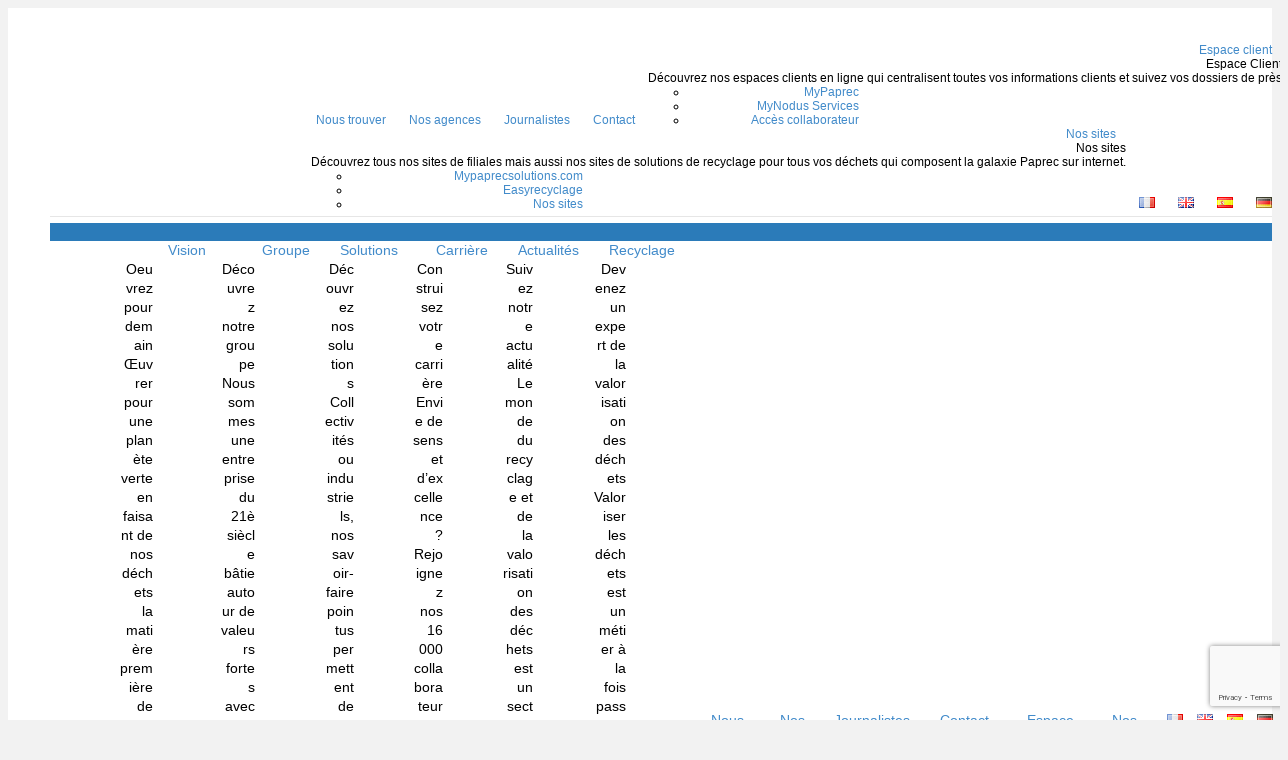

--- FILE ---
content_type: text/html; charset=UTF-8
request_url: https://www.paprec.com/fr/contact/?ag=coved-bouloire
body_size: 36404
content:
<!DOCTYPE html>
<html lang="fr-FR">
<head>
<meta charset="UTF-8" />
<script>
var gform;gform||(document.addEventListener("gform_main_scripts_loaded",function(){gform.scriptsLoaded=!0}),document.addEventListener("gform/theme/scripts_loaded",function(){gform.themeScriptsLoaded=!0}),window.addEventListener("DOMContentLoaded",function(){gform.domLoaded=!0}),gform={domLoaded:!1,scriptsLoaded:!1,themeScriptsLoaded:!1,isFormEditor:()=>"function"==typeof InitializeEditor,callIfLoaded:function(o){return!(!gform.domLoaded||!gform.scriptsLoaded||!gform.themeScriptsLoaded&&!gform.isFormEditor()||(gform.isFormEditor()&&console.warn("The use of gform.initializeOnLoaded() is deprecated in the form editor context and will be removed in Gravity Forms 3.1."),o(),0))},initializeOnLoaded:function(o){gform.callIfLoaded(o)||(document.addEventListener("gform_main_scripts_loaded",()=>{gform.scriptsLoaded=!0,gform.callIfLoaded(o)}),document.addEventListener("gform/theme/scripts_loaded",()=>{gform.themeScriptsLoaded=!0,gform.callIfLoaded(o)}),window.addEventListener("DOMContentLoaded",()=>{gform.domLoaded=!0,gform.callIfLoaded(o)}))},hooks:{action:{},filter:{}},addAction:function(o,r,e,t){gform.addHook("action",o,r,e,t)},addFilter:function(o,r,e,t){gform.addHook("filter",o,r,e,t)},doAction:function(o){gform.doHook("action",o,arguments)},applyFilters:function(o){return gform.doHook("filter",o,arguments)},removeAction:function(o,r){gform.removeHook("action",o,r)},removeFilter:function(o,r,e){gform.removeHook("filter",o,r,e)},addHook:function(o,r,e,t,n){null==gform.hooks[o][r]&&(gform.hooks[o][r]=[]);var d=gform.hooks[o][r];null==n&&(n=r+"_"+d.length),gform.hooks[o][r].push({tag:n,callable:e,priority:t=null==t?10:t})},doHook:function(r,o,e){var t;if(e=Array.prototype.slice.call(e,1),null!=gform.hooks[r][o]&&((o=gform.hooks[r][o]).sort(function(o,r){return o.priority-r.priority}),o.forEach(function(o){"function"!=typeof(t=o.callable)&&(t=window[t]),"action"==r?t.apply(null,e):e[0]=t.apply(null,e)})),"filter"==r)return e[0]},removeHook:function(o,r,t,n){var e;null!=gform.hooks[o][r]&&(e=(e=gform.hooks[o][r]).filter(function(o,r,e){return!!(null!=n&&n!=o.tag||null!=t&&t!=o.priority)}),gform.hooks[o][r]=e)}});
</script>

<meta name='viewport' content='width=device-width, initial-scale=1.0' />
<meta http-equiv='X-UA-Compatible' content='IE=edge' />
<link rel="profile" href="https://gmpg.org/xfn/11" />

		<script id="pace" src="https://www.paprec.com/app/themes/z-index-sk/assets/js/pace.min.js" type="text/javascript"></script>
		<script id="lottie" src="https://www.paprec.com/app/themes/z-index-sk/assets/js/lottie.min.js" type="text/javascript"></script>
		<script id="z-lottie" src="https://www.paprec.com/app/themes/z-index-sk/assets/js/z-lottie.js" type="text/javascript"></script>
		<script id="pace-init" src="https://www.paprec.com/app/themes/z-index-sk/assets/js/pace-init.js" type="text/javascript"></script>

	
	<!-- Google Tag Manager -->
	<script>(function (w, d, s, l, i) {
			w[l] = w[l] || [];
			w[l].push({'gtm.start': new Date().getTime(), event: 'gtm.js'});
			var f   = d.getElementsByTagName(s)[0], j = d.createElement(s), dl = l != 'dataLayer' ? '&l=' + l : '';
			j.async = true;
			j.src   = 'https://tagging.paprec.com/ns7v109n13cafjd.js?id=' + i + dl;
			f.parentNode.insertBefore(j, f);
		})(window, document, 'script', 'dataLayer', 'GTM-MHSN2T4');</script>
	<!-- End Google Tag Manager -->

	<title>Contact &#8211; Paprec</title>
<meta name='robots' content='max-image-preview:large' />
	<style>img:is([sizes="auto" i], [sizes^="auto," i]) { contain-intrinsic-size: 3000px 1500px }</style>
	<link rel="alternate" href="https://www.paprec.com/fr/contact/" hreflang="fr" />
<link rel="alternate" href="https://www.paprec.com/en/contact/" hreflang="en" />
<link rel="alternate" href="https://www.paprec.com/es/formulario-de-contacto/" hreflang="es" />
<link rel="alternate" href="https://www.paprec.com/de/kontaktformular/" hreflang="de" />
<link rel='dns-prefetch' href='//maps.googleapis.com' />
<link rel="alternate" type="application/rss+xml" title="Paprec &raquo; Flux" href="https://www.paprec.com/fr/feed/" />
<link rel="alternate" type="application/rss+xml" title="Paprec &raquo; Flux des commentaires" href="https://www.paprec.com/fr/comments/feed/" />
		<!-- This site uses the Google Analytics by MonsterInsights plugin v9.5.2 - Using Analytics tracking - https://www.monsterinsights.com/ -->
		<!-- Remarque : MonsterInsights n’est actuellement pas configuré sur ce site. Le propriétaire doit authentifier son compte Google Analytics dans les réglages de MonsterInsights.  -->
					<!-- No tracking code set -->
				<!-- / Google Analytics by MonsterInsights -->
		<style id='wp-emoji-styles-inline-css'>

	img.wp-smiley, img.emoji {
		display: inline !important;
		border: none !important;
		box-shadow: none !important;
		height: 1em !important;
		width: 1em !important;
		margin: 0 0.07em !important;
		vertical-align: -0.1em !important;
		background: none !important;
		padding: 0 !important;
	}
</style>
<link rel='stylesheet' id='wp-block-library-css' href='https://www.paprec.com/wp/wp-includes/css/dist/block-library/style.min.css?ver=6.8.3' media='all' />
<style id='wp-block-library-theme-inline-css'>
.wp-block-audio :where(figcaption){color:#555;font-size:13px;text-align:center}.is-dark-theme .wp-block-audio :where(figcaption){color:#ffffffa6}.wp-block-audio{margin:0 0 1em}.wp-block-code{border:1px solid #ccc;border-radius:4px;font-family:Menlo,Consolas,monaco,monospace;padding:.8em 1em}.wp-block-embed :where(figcaption){color:#555;font-size:13px;text-align:center}.is-dark-theme .wp-block-embed :where(figcaption){color:#ffffffa6}.wp-block-embed{margin:0 0 1em}.blocks-gallery-caption{color:#555;font-size:13px;text-align:center}.is-dark-theme .blocks-gallery-caption{color:#ffffffa6}:root :where(.wp-block-image figcaption){color:#555;font-size:13px;text-align:center}.is-dark-theme :root :where(.wp-block-image figcaption){color:#ffffffa6}.wp-block-image{margin:0 0 1em}.wp-block-pullquote{border-bottom:4px solid;border-top:4px solid;color:currentColor;margin-bottom:1.75em}.wp-block-pullquote cite,.wp-block-pullquote footer,.wp-block-pullquote__citation{color:currentColor;font-size:.8125em;font-style:normal;text-transform:uppercase}.wp-block-quote{border-left:.25em solid;margin:0 0 1.75em;padding-left:1em}.wp-block-quote cite,.wp-block-quote footer{color:currentColor;font-size:.8125em;font-style:normal;position:relative}.wp-block-quote:where(.has-text-align-right){border-left:none;border-right:.25em solid;padding-left:0;padding-right:1em}.wp-block-quote:where(.has-text-align-center){border:none;padding-left:0}.wp-block-quote.is-large,.wp-block-quote.is-style-large,.wp-block-quote:where(.is-style-plain){border:none}.wp-block-search .wp-block-search__label{font-weight:700}.wp-block-search__button{border:1px solid #ccc;padding:.375em .625em}:where(.wp-block-group.has-background){padding:1.25em 2.375em}.wp-block-separator.has-css-opacity{opacity:.4}.wp-block-separator{border:none;border-bottom:2px solid;margin-left:auto;margin-right:auto}.wp-block-separator.has-alpha-channel-opacity{opacity:1}.wp-block-separator:not(.is-style-wide):not(.is-style-dots){width:100px}.wp-block-separator.has-background:not(.is-style-dots){border-bottom:none;height:1px}.wp-block-separator.has-background:not(.is-style-wide):not(.is-style-dots){height:2px}.wp-block-table{margin:0 0 1em}.wp-block-table td,.wp-block-table th{word-break:normal}.wp-block-table :where(figcaption){color:#555;font-size:13px;text-align:center}.is-dark-theme .wp-block-table :where(figcaption){color:#ffffffa6}.wp-block-video :where(figcaption){color:#555;font-size:13px;text-align:center}.is-dark-theme .wp-block-video :where(figcaption){color:#ffffffa6}.wp-block-video{margin:0 0 1em}:root :where(.wp-block-template-part.has-background){margin-bottom:0;margin-top:0;padding:1.25em 2.375em}
</style>
<style id='classic-theme-styles-inline-css'>
/*! This file is auto-generated */
.wp-block-button__link{color:#fff;background-color:#32373c;border-radius:9999px;box-shadow:none;text-decoration:none;padding:calc(.667em + 2px) calc(1.333em + 2px);font-size:1.125em}.wp-block-file__button{background:#32373c;color:#fff;text-decoration:none}
</style>
<style id='global-styles-inline-css'>
:root{--wp--preset--aspect-ratio--square: 1;--wp--preset--aspect-ratio--4-3: 4/3;--wp--preset--aspect-ratio--3-4: 3/4;--wp--preset--aspect-ratio--3-2: 3/2;--wp--preset--aspect-ratio--2-3: 2/3;--wp--preset--aspect-ratio--16-9: 16/9;--wp--preset--aspect-ratio--9-16: 9/16;--wp--preset--color--black: #000000;--wp--preset--color--cyan-bluish-gray: #abb8c3;--wp--preset--color--white: #ffffff;--wp--preset--color--pale-pink: #f78da7;--wp--preset--color--vivid-red: #cf2e2e;--wp--preset--color--luminous-vivid-orange: #ff6900;--wp--preset--color--luminous-vivid-amber: #fcb900;--wp--preset--color--light-green-cyan: #7bdcb5;--wp--preset--color--vivid-green-cyan: #00d084;--wp--preset--color--pale-cyan-blue: #8ed1fc;--wp--preset--color--vivid-cyan-blue: #0693e3;--wp--preset--color--vivid-purple: #9b51e0;--wp--preset--color--fl-heading-text: #333333;--wp--preset--color--fl-body-bg: #f2f2f2;--wp--preset--color--fl-body-text: #757575;--wp--preset--color--fl-accent: #2b7bb9;--wp--preset--color--fl-accent-hover: #2b7bb9;--wp--preset--color--fl-topbar-bg: #ffffff;--wp--preset--color--fl-topbar-text: #000000;--wp--preset--color--fl-topbar-link: #428bca;--wp--preset--color--fl-topbar-hover: #428bca;--wp--preset--color--fl-header-bg: #ffffff;--wp--preset--color--fl-header-text: #000000;--wp--preset--color--fl-header-link: #428bca;--wp--preset--color--fl-header-hover: #428bca;--wp--preset--color--fl-nav-bg: #ffffff;--wp--preset--color--fl-nav-link: #428bca;--wp--preset--color--fl-nav-hover: #428bca;--wp--preset--color--fl-content-bg: #ffffff;--wp--preset--color--fl-footer-widgets-bg: #262834;--wp--preset--color--fl-footer-widgets-text: #000000;--wp--preset--color--fl-footer-widgets-link: #ffffff;--wp--preset--color--fl-footer-widgets-hover: #ffffff;--wp--preset--color--fl-footer-bg: #ffffff;--wp--preset--color--fl-footer-text: #000000;--wp--preset--color--fl-footer-link: #428bca;--wp--preset--color--fl-footer-hover: #428bca;--wp--preset--gradient--vivid-cyan-blue-to-vivid-purple: linear-gradient(135deg,rgba(6,147,227,1) 0%,rgb(155,81,224) 100%);--wp--preset--gradient--light-green-cyan-to-vivid-green-cyan: linear-gradient(135deg,rgb(122,220,180) 0%,rgb(0,208,130) 100%);--wp--preset--gradient--luminous-vivid-amber-to-luminous-vivid-orange: linear-gradient(135deg,rgba(252,185,0,1) 0%,rgba(255,105,0,1) 100%);--wp--preset--gradient--luminous-vivid-orange-to-vivid-red: linear-gradient(135deg,rgba(255,105,0,1) 0%,rgb(207,46,46) 100%);--wp--preset--gradient--very-light-gray-to-cyan-bluish-gray: linear-gradient(135deg,rgb(238,238,238) 0%,rgb(169,184,195) 100%);--wp--preset--gradient--cool-to-warm-spectrum: linear-gradient(135deg,rgb(74,234,220) 0%,rgb(151,120,209) 20%,rgb(207,42,186) 40%,rgb(238,44,130) 60%,rgb(251,105,98) 80%,rgb(254,248,76) 100%);--wp--preset--gradient--blush-light-purple: linear-gradient(135deg,rgb(255,206,236) 0%,rgb(152,150,240) 100%);--wp--preset--gradient--blush-bordeaux: linear-gradient(135deg,rgb(254,205,165) 0%,rgb(254,45,45) 50%,rgb(107,0,62) 100%);--wp--preset--gradient--luminous-dusk: linear-gradient(135deg,rgb(255,203,112) 0%,rgb(199,81,192) 50%,rgb(65,88,208) 100%);--wp--preset--gradient--pale-ocean: linear-gradient(135deg,rgb(255,245,203) 0%,rgb(182,227,212) 50%,rgb(51,167,181) 100%);--wp--preset--gradient--electric-grass: linear-gradient(135deg,rgb(202,248,128) 0%,rgb(113,206,126) 100%);--wp--preset--gradient--midnight: linear-gradient(135deg,rgb(2,3,129) 0%,rgb(40,116,252) 100%);--wp--preset--font-size--small: 13px;--wp--preset--font-size--medium: 20px;--wp--preset--font-size--large: 36px;--wp--preset--font-size--x-large: 42px;--wp--preset--spacing--20: 0.44rem;--wp--preset--spacing--30: 0.67rem;--wp--preset--spacing--40: 1rem;--wp--preset--spacing--50: 1.5rem;--wp--preset--spacing--60: 2.25rem;--wp--preset--spacing--70: 3.38rem;--wp--preset--spacing--80: 5.06rem;--wp--preset--shadow--natural: 6px 6px 9px rgba(0, 0, 0, 0.2);--wp--preset--shadow--deep: 12px 12px 50px rgba(0, 0, 0, 0.4);--wp--preset--shadow--sharp: 6px 6px 0px rgba(0, 0, 0, 0.2);--wp--preset--shadow--outlined: 6px 6px 0px -3px rgba(255, 255, 255, 1), 6px 6px rgba(0, 0, 0, 1);--wp--preset--shadow--crisp: 6px 6px 0px rgba(0, 0, 0, 1);}:where(.is-layout-flex){gap: 0.5em;}:where(.is-layout-grid){gap: 0.5em;}body .is-layout-flex{display: flex;}.is-layout-flex{flex-wrap: wrap;align-items: center;}.is-layout-flex > :is(*, div){margin: 0;}body .is-layout-grid{display: grid;}.is-layout-grid > :is(*, div){margin: 0;}:where(.wp-block-columns.is-layout-flex){gap: 2em;}:where(.wp-block-columns.is-layout-grid){gap: 2em;}:where(.wp-block-post-template.is-layout-flex){gap: 1.25em;}:where(.wp-block-post-template.is-layout-grid){gap: 1.25em;}.has-black-color{color: var(--wp--preset--color--black) !important;}.has-cyan-bluish-gray-color{color: var(--wp--preset--color--cyan-bluish-gray) !important;}.has-white-color{color: var(--wp--preset--color--white) !important;}.has-pale-pink-color{color: var(--wp--preset--color--pale-pink) !important;}.has-vivid-red-color{color: var(--wp--preset--color--vivid-red) !important;}.has-luminous-vivid-orange-color{color: var(--wp--preset--color--luminous-vivid-orange) !important;}.has-luminous-vivid-amber-color{color: var(--wp--preset--color--luminous-vivid-amber) !important;}.has-light-green-cyan-color{color: var(--wp--preset--color--light-green-cyan) !important;}.has-vivid-green-cyan-color{color: var(--wp--preset--color--vivid-green-cyan) !important;}.has-pale-cyan-blue-color{color: var(--wp--preset--color--pale-cyan-blue) !important;}.has-vivid-cyan-blue-color{color: var(--wp--preset--color--vivid-cyan-blue) !important;}.has-vivid-purple-color{color: var(--wp--preset--color--vivid-purple) !important;}.has-black-background-color{background-color: var(--wp--preset--color--black) !important;}.has-cyan-bluish-gray-background-color{background-color: var(--wp--preset--color--cyan-bluish-gray) !important;}.has-white-background-color{background-color: var(--wp--preset--color--white) !important;}.has-pale-pink-background-color{background-color: var(--wp--preset--color--pale-pink) !important;}.has-vivid-red-background-color{background-color: var(--wp--preset--color--vivid-red) !important;}.has-luminous-vivid-orange-background-color{background-color: var(--wp--preset--color--luminous-vivid-orange) !important;}.has-luminous-vivid-amber-background-color{background-color: var(--wp--preset--color--luminous-vivid-amber) !important;}.has-light-green-cyan-background-color{background-color: var(--wp--preset--color--light-green-cyan) !important;}.has-vivid-green-cyan-background-color{background-color: var(--wp--preset--color--vivid-green-cyan) !important;}.has-pale-cyan-blue-background-color{background-color: var(--wp--preset--color--pale-cyan-blue) !important;}.has-vivid-cyan-blue-background-color{background-color: var(--wp--preset--color--vivid-cyan-blue) !important;}.has-vivid-purple-background-color{background-color: var(--wp--preset--color--vivid-purple) !important;}.has-black-border-color{border-color: var(--wp--preset--color--black) !important;}.has-cyan-bluish-gray-border-color{border-color: var(--wp--preset--color--cyan-bluish-gray) !important;}.has-white-border-color{border-color: var(--wp--preset--color--white) !important;}.has-pale-pink-border-color{border-color: var(--wp--preset--color--pale-pink) !important;}.has-vivid-red-border-color{border-color: var(--wp--preset--color--vivid-red) !important;}.has-luminous-vivid-orange-border-color{border-color: var(--wp--preset--color--luminous-vivid-orange) !important;}.has-luminous-vivid-amber-border-color{border-color: var(--wp--preset--color--luminous-vivid-amber) !important;}.has-light-green-cyan-border-color{border-color: var(--wp--preset--color--light-green-cyan) !important;}.has-vivid-green-cyan-border-color{border-color: var(--wp--preset--color--vivid-green-cyan) !important;}.has-pale-cyan-blue-border-color{border-color: var(--wp--preset--color--pale-cyan-blue) !important;}.has-vivid-cyan-blue-border-color{border-color: var(--wp--preset--color--vivid-cyan-blue) !important;}.has-vivid-purple-border-color{border-color: var(--wp--preset--color--vivid-purple) !important;}.has-vivid-cyan-blue-to-vivid-purple-gradient-background{background: var(--wp--preset--gradient--vivid-cyan-blue-to-vivid-purple) !important;}.has-light-green-cyan-to-vivid-green-cyan-gradient-background{background: var(--wp--preset--gradient--light-green-cyan-to-vivid-green-cyan) !important;}.has-luminous-vivid-amber-to-luminous-vivid-orange-gradient-background{background: var(--wp--preset--gradient--luminous-vivid-amber-to-luminous-vivid-orange) !important;}.has-luminous-vivid-orange-to-vivid-red-gradient-background{background: var(--wp--preset--gradient--luminous-vivid-orange-to-vivid-red) !important;}.has-very-light-gray-to-cyan-bluish-gray-gradient-background{background: var(--wp--preset--gradient--very-light-gray-to-cyan-bluish-gray) !important;}.has-cool-to-warm-spectrum-gradient-background{background: var(--wp--preset--gradient--cool-to-warm-spectrum) !important;}.has-blush-light-purple-gradient-background{background: var(--wp--preset--gradient--blush-light-purple) !important;}.has-blush-bordeaux-gradient-background{background: var(--wp--preset--gradient--blush-bordeaux) !important;}.has-luminous-dusk-gradient-background{background: var(--wp--preset--gradient--luminous-dusk) !important;}.has-pale-ocean-gradient-background{background: var(--wp--preset--gradient--pale-ocean) !important;}.has-electric-grass-gradient-background{background: var(--wp--preset--gradient--electric-grass) !important;}.has-midnight-gradient-background{background: var(--wp--preset--gradient--midnight) !important;}.has-small-font-size{font-size: var(--wp--preset--font-size--small) !important;}.has-medium-font-size{font-size: var(--wp--preset--font-size--medium) !important;}.has-large-font-size{font-size: var(--wp--preset--font-size--large) !important;}.has-x-large-font-size{font-size: var(--wp--preset--font-size--x-large) !important;}
:where(.wp-block-post-template.is-layout-flex){gap: 1.25em;}:where(.wp-block-post-template.is-layout-grid){gap: 1.25em;}
:where(.wp-block-columns.is-layout-flex){gap: 2em;}:where(.wp-block-columns.is-layout-grid){gap: 2em;}
:root :where(.wp-block-pullquote){font-size: 1.5em;line-height: 1.6;}
</style>
<link rel='stylesheet' id='fl-builder-layout-18963-css' href='https://www.paprec.com/app/uploads/bb-plugin/cache/18963-layout.css?ver=8a238b45223c0afbd2d0c914daba32a1' media='all' />
<link rel='stylesheet' id='quiz-maker-css' href='https://www.paprec.com/app/plugins/quiz-maker/public/css/quiz-maker-public.css?ver=6.7.0.20' media='all' />
<link rel='stylesheet' id='zisk-css' href='https://www.paprec.com/app/themes/z-index-sk/assets/css/main.css?ver=1.0.0' media='all' />
<link rel='stylesheet' id='jquery-magnificpopup-css' href='https://www.paprec.com/app/plugins/bb-plugin/css/jquery.magnificpopup.min.css?ver=2.9.0.4' media='all' />
<link rel='stylesheet' id='base-4-css' href='https://www.paprec.com/app/themes/bb-theme/css/base-4.min.css?ver=1.7.18' media='all' />
<link rel='stylesheet' id='fl-automator-skin-css' href='https://www.paprec.com/app/uploads/bb-theme/skin-68d3b2664cd55.css?ver=1.7.18' media='all' />
<script src="https://www.paprec.com/wp/wp-includes/js/jquery/jquery.min.js?ver=3.7.1" id="jquery-core-js"></script>
<script src="https://www.paprec.com/wp/wp-includes/js/jquery/jquery-migrate.min.js?ver=3.4.1" id="jquery-migrate-js"></script>
<script src="https://www.paprec.com/app/themes/z-index-sk/assets/js/jquery.fancybox.min.js?ver=1.0.0" id="fancybox-js"></script>
<script id="fancybox-init-js-extra">
var fancyboxSettings = {"lang":"fr","i18n":{"fr":{"CLOSE":"Fermer","NEXT":"Next slide","PREV":"Previous slide","ERROR":"The requested content cannot be loaded. <br\/> Please try again later.","PLAY_START":"Start slideshow","PLAY_STOP":"Pause slideshow","FULL_SCREEN":"Full screen","THUMBS":"Thumbnails","DOWNLOAD":"T\u00e9l\u00e9charger","SHARE":"Partager sur","ZOOM":"Zoom"}}};
</script>
<script src="https://www.paprec.com/app/themes/z-index-sk/assets/js/fancybox-init.js?ver=1.0.0" id="fancybox-init-js"></script>
<script src="https://www.paprec.com/app/themes/z-index-sk/assets/js/slick.min.js?ver=1.0.0" id="slick-slider-js"></script>
<script src="https://www.paprec.com/app/themes/z-index-sk/assets/js/slimselect.min.js?ver=1.0.0" id="slimselect-js"></script>
<script src="https://www.paprec.com/app/themes/z-index-sk/assets/js/simplebar.min.js?ver=1.0.0" id="simplebar-js"></script>
<script src="https://www.paprec.com/app/themes/z-index-sk/assets/js/countUp.min.js?ver=1.0.0" id="count-up-js"></script>
<script src="https://www.paprec.com/app/themes/z-index-sk/assets/js/jquery.sticky-sidebar.min.js?ver=1.0.0" id="sticky-sidebar-js"></script>
<script id="zisk-js-extra">
var ziskSettings = {"imgUrl":"https:\/\/www.paprec.com\/app\/themes\/z-index-sk\/assets\/img\/","removeFileImgTitle":"Remove file"};
</script>
<script src="https://www.paprec.com/app/themes/z-index-sk/assets/js/main.js?ver=1.0.0" id="zisk-js"></script>
<script src="https://www.paprec.com/wp/wp-includes/js/jquery/ui/core.min.js?ver=1.13.3" id="jquery-ui-core-js"></script>
<script src="https://www.paprec.com/wp/wp-includes/js/jquery/ui/menu.min.js?ver=1.13.3" id="jquery-ui-menu-js"></script>
<script src="https://www.paprec.com/wp/wp-includes/js/dist/dom-ready.min.js?ver=f77871ff7694fffea381" id="wp-dom-ready-js"></script>
<script src="https://www.paprec.com/wp/wp-includes/js/dist/hooks.min.js?ver=4d63a3d491d11ffd8ac6" id="wp-hooks-js"></script>
<script src="https://www.paprec.com/wp/wp-includes/js/dist/i18n.min.js?ver=5e580eb46a90c2b997e6" id="wp-i18n-js"></script>
<script id="wp-i18n-js-after">
wp.i18n.setLocaleData( { 'text direction\u0004ltr': [ 'ltr' ] } );
</script>
<script id="wp-a11y-js-translations">
( function( domain, translations ) {
	var localeData = translations.locale_data[ domain ] || translations.locale_data.messages;
	localeData[""].domain = domain;
	wp.i18n.setLocaleData( localeData, domain );
} )( "default", {"translation-revision-date":"2025-11-14 09:25:54+0000","generator":"GlotPress\/4.0.3","domain":"messages","locale_data":{"messages":{"":{"domain":"messages","plural-forms":"nplurals=2; plural=n > 1;","lang":"fr"},"Notifications":["Notifications"]}},"comment":{"reference":"wp-includes\/js\/dist\/a11y.js"}} );
</script>
<script src="https://www.paprec.com/wp/wp-includes/js/dist/a11y.min.js?ver=3156534cc54473497e14" id="wp-a11y-js"></script>
<script src="https://www.paprec.com/wp/wp-includes/js/jquery/ui/autocomplete.min.js?ver=1.13.3" id="jquery-ui-autocomplete-js"></script>
<script id="autocomplete-init-js-extra">
var AutocompleteInit = {"url":"https:\/\/www.paprec.com\/wp\/wp-admin\/admin-ajax.php"};
</script>
<script src="https://www.paprec.com/app/themes/z-index-sk/assets/js/autocomplete-init.js?ver=1.0.0" id="autocomplete-init-js"></script>
<script src="https://maps.googleapis.com/maps/api/js?key=AIzaSyB8-RrMcrIhoipB_qoZJ-lqFpJfHJZCtQc&amp;ver=6.8.3" id="google_map-js"></script>
<script src="https://www.paprec.com/app/themes/z-index-sk/assets/js/markerclusterer.js?ver=1.0.0" id="marker_clusterer-js"></script>
<script src="https://www.paprec.com/wp/wp-includes/js/underscore.min.js?ver=1.13.7" id="underscore-js"></script>
<script id="wp-util-js-extra">
var _wpUtilSettings = {"ajax":{"url":"\/wp\/wp-admin\/admin-ajax.php"}};
</script>
<script src="https://www.paprec.com/wp/wp-includes/js/wp-util.min.js?ver=6.8.3" id="wp-util-js"></script>
<script id="agenciesMap-js-extra">
var agenciesMapSettings = {"markerBaseUrl":"https:\/\/www.paprec.com\/app\/themes\/z-index-sk\/assets\/img\/marker-"};
</script>
<script src="https://www.paprec.com/app/themes/z-index-sk/assets/js/map.js?ver=1.0.0" id="agenciesMap-js"></script>
<link rel="https://api.w.org/" href="https://www.paprec.com/wp-json//" /><link rel="alternate" title="JSON" type="application/json" href="https://www.paprec.com/wp-json//wp/v2/pages/18963" /><link rel="EditURI" type="application/rsd+xml" title="RSD" href="https://www.paprec.com/wp/xmlrpc.php?rsd" />
<meta name="generator" content="WordPress 6.8.3" />
<link rel="canonical" href="https://www.paprec.com/fr/contact/" />
<link rel='shortlink' href='https://www.paprec.com/?p=18963/' />
<link rel="alternate" title="oEmbed (JSON)" type="application/json+oembed" href="https://www.paprec.com/wp-json//oembed/1.0/embed?url=https%3A%2F%2Fwww.paprec.com%2Ffr%2Fcontact%2F" />
<link rel="alternate" title="oEmbed (XML)" type="text/xml+oembed" href="https://www.paprec.com/wp-json//oembed/1.0/embed?url=https%3A%2F%2Fwww.paprec.com%2Ffr%2Fcontact%2F&#038;format=xml" />

    <script type="application/ld+json">
        {"@context":"https://schema.org","@type":"BreadcrumbList","itemListElement":[{"@type":"ListItem","position":1,"item":{"@id":"https://www.paprec.com/fr/contact/","name":"Contact"}}]}    </script>

    
    <script data-keepinline="true" type="application/ld+json">
        {"@context":"https://schema.org","@type":"WebSite","url":"https://www.paprec.com/fr/","potentialAction":{"@type":"SearchAction","target":"https://www.paprec.com/fr/?s={search_term_string}","query-input":"required name=search_term_string"}}    </script>

    <style>.recentcomments a{display:inline !important;padding:0 !important;margin:0 !important;}</style><link rel="icon" href="https://www.paprec.com/app/uploads/2022/03/favicon_paprec-32x32px-01.png" sizes="32x32" />
<link rel="icon" href="https://www.paprec.com/app/uploads/2022/03/favicon_paprec-32x32px-01.png" sizes="192x192" />
<link rel="apple-touch-icon" href="https://www.paprec.com/app/uploads/2022/03/favicon_paprec-32x32px-01.png" />
<meta name="msapplication-TileImage" content="https://www.paprec.com/app/uploads/2022/03/favicon_paprec-32x32px-01.png" />

	<!-- Matomo -->
	<script>
		var _paq = window._paq = window._paq || [];
		/* tracker methods like "setCustomDimension" should be called before "trackPageView" */
		_paq.push(['requireCookieConsent']);
		_paq.push(['disableCookies']);
		_paq.push(['trackPageView']);
		_paq.push(['enableLinkTracking']);
		_paq.push(['HeatmapSessionRecording::disable']);
		(function() {
			var u="https://paprec1.matomo.cloud/";
			_paq.push(['setTrackerUrl', u+'matomo.php']);
			_paq.push(['setSiteId', '1']);
			var d=document, g=d.createElement('script'), s=d.getElementsByTagName('script')[0];
			g.async=true; g.src='//cdn.matomo.cloud/paprec1.matomo.cloud/matomo.js'; s.parentNode.insertBefore(g,s);
		})();
	</script>
	<!-- End Matomo Code -->
</head>
<body class="wp-singular page-template-default page page-id-18963 wp-custom-logo wp-theme-bb-theme wp-child-theme-z-index-sk fl-builder fl-builder-2-9-0-4 fl-theme-1-7-18 fl-framework-base-4 fl-preset-default fl-full-width fl-nav-mobile-offcanvas fl-offcanvas-overlay-left fl-search-active fl-nav-collapse-menu hide-recaptcha">

	<!-- Google Tag Manager (noscript) -->
	<noscript>
		<iframe src="https://tagging.paprec.com/ns.html?id=GTM-MHSN2T4" height="0" width="0"
				style="display:none;visibility:hidden"></iframe>
	</noscript>
	<!-- End Google Tag Manager (noscript) -->

	<a aria-label="Aller au contenu" class="fl-screen-reader-text" href="#fl-main-content">Aller au contenu</a><div class="fl-page">
	<header class="fl-page-header fl-page-header-fixed fl-page-nav-right fl-page-nav-toggle-icon fl-page-nav-toggle-visible-medium-mobile">
	<div class="fl-page-header-wrap">
		<div class="fl-page-header-container container-xxl">
			<div class="fl-page-header-row row">
				<div class="col-sm-12 col-md-2 fl-page-logo-wrap">
					<div class="fl-page-header-logo">
						<a href="https://www.paprec.com/fr/"><img loading="false" data-no-lazy="1" class="fl-logo-img" src="https://www.paprec.com/app/uploads/2022/03/paprec_logotype_h_rgb_plan-de-travail-1-300x122-1.jpg" data-retina="https://www.paprec.com/app/uploads/2022/03/paprec_logotype_h_rgb_plan-de-travail-1-300x122-1.jpg" title="" alt="Paprec" /><meta itemprop="name" content="Paprec" /></a>
					</div>
				</div>
                <div class="col-sm-12 col-md-10 fl-page-fixed-nav-wrap">
					<div class="fl-page-nav-wrap">
						<nav class="fl-page-nav fl-nav navbar navbar-default navbar-expand-md" aria-label="Menu de l&#039;en-tête">
							<button type="button" class="navbar-toggle navbar-toggler" data-toggle="collapse" data-target=".fl-page-nav-collapse">
								<span><i class="fas fa-bars" aria-hidden="true"></i><span class="sr-only">Menu</span></span>
							</button>
							<div class="fl-page-nav-collapse collapse navbar-collapse">
								<ul id="menu-menu-principal" class="nav navbar-nav navbar-right menu fl-theme-menu"><li id="menu-item-851" class="menu-item menu-item-type-custom menu-item-object-custom menu-item-has-children menu-item-851 nav-item"><a href="#" class="nav-link">Vision</a><div class="fl-submenu-icon-wrap"><span class="fl-submenu-toggle-icon"></span></div><div class="mega-menu-submenu-container text-left"><div class="row">			<div class="col-lg-4 d-xl-flex d-lg-flex d-none column column-left">
									<div class="column-left-title">Oeuvrez pour demain</div>
													<div class="column-left-desc">Œuvrer pour une planète verte en faisant de nos déchets la matière première de notre siècle. C’est notre raison d’être. L’excellence nous pousse à chercher les meilleures solutions de valorisation. </div>
							</div>
		
<ul class="sub-menu col-lg-4 column">
	<li id="menu-item-3263" class="menu-item menu-item-type-post_type menu-item-object-page menu-item-3263 nav-item"><a href="https://www.paprec.com/fr/notre-vision-de-demain/" class="nav-link">Notre vision du recyclage de demain</a></li>
	<li id="menu-item-3668" class="menu-item menu-item-type-post_type menu-item-object-page menu-item-3668 nav-item"><a href="https://www.paprec.com/fr/vision/les-enjeux-du-recyclage-de-demain/" class="nav-link">Les enjeux du recyclage de demain</a></li>
	<li id="menu-item-3670" class="menu-item menu-item-type-post_type menu-item-object-page menu-item-3670 nav-item"><a href="https://www.paprec.com/fr/vision/nos-ambitions-pour-un-nouveau-monde/" class="nav-link">Nos ambitions pour un Nouveau Monde</a></li>
	<li id="menu-item-861" class="menu-item menu-item-type-post_type menu-item-object-page menu-item-861 nav-item"><a href="https://www.paprec.com/fr/?page_id=853/" class="nav-link">Une industrie pour une planète plus verte</a></li>
</ul>
			<div class="col-lg-4 d-xl-flex d-lg-flex d-none column column-right video">
				
								<a data-fancybox href="https://youtu.be/WltMFYavxZc?si=ttWVXzThKN82Ixts">
									<img 
										src="https://www.paprec.com/app/uploads/2020/07/1-header-350x350.jpg" 
										alt=""
										width="350"
										height="350"
										class="cover"
									/>
									<img 
										src="https://www.paprec.com/app/themes/z-index-sk/assets/img/play-shadow.png" 
										alt="Play this video"
										width="67"
										height="68"
										class="play-shadow"
									/>
									<img 
										src="https://www.paprec.com/app/themes/z-index-sk/assets/img/play.png" 
										alt="Play this video"
										width="67"
										height="68"
										class="play-btn"
									/>
								</a>

										</div>
		</div></div><!-- .mega-menu-submenu-container --></li>
<li id="menu-item-4824" class="menu-item menu-item-type-custom menu-item-object-custom menu-item-has-children menu-item-4824 nav-item"><a href="#" class="nav-link">Groupe</a><div class="fl-submenu-icon-wrap"><span class="fl-submenu-toggle-icon"></span></div><div class="mega-menu-submenu-container text-left"><div class="row">			<div class="col-lg-4 d-xl-flex d-lg-flex d-none column column-left">
									<div class="column-left-title">Découvrez notre groupe</div>
													<div class="column-left-desc">Nous sommes une entreprise du 21è siècle bâtie autour de valeurs fortes avec des hommes et des femmes qui ont choisi d’œuvrer ensemble pour une planète plus verte et une société plus fraternelle.</div>
							</div>
		
<ul class="sub-menu col-lg-4 column">
	<li id="menu-item-725" class="menu-item menu-item-type-post_type menu-item-object-page menu-item-725 nav-item"><a href="https://www.paprec.com/fr/connaitre-le-groupe/paprec-en-bref/" class="nav-link">Paprec en bref</a></li>
	<li id="menu-item-918" class="menu-item menu-item-type-post_type menu-item-object-page menu-item-has-children menu-item-918 nav-item"><a href="https://www.paprec.com/fr/connaitre-le-groupe/un-groupe-engage-pour-la-planete-et-les-hommes/" class="nav-link">Engagé pour la planète et les hommes</a><div class="fl-submenu-icon-wrap"><span class="fl-submenu-toggle-icon"></span></div>
	<ul class="sub-menu">
		<li id="menu-item-29655" class="menu-item menu-item-type-post_type menu-item-object-page menu-item-29655 nav-item"><a href="https://www.paprec.com/fr/la-biodiversite/" class="nav-link">La biodiversité</a></li>
		<li id="menu-item-1714" class="menu-item menu-item-type-post_type menu-item-object-page menu-item-1714 nav-item"><a href="https://www.paprec.com/fr/connaitre-le-groupe/un-groupe-engage-pour-la-planete-et-les-hommes/nos-engagements/" class="nav-link">Nos engagements</a></li>
		<li id="menu-item-864" class="menu-item menu-item-type-post_type menu-item-object-page menu-item-864 nav-item"><a href="https://www.paprec.com/fr/connaitre-le-groupe/un-groupe-engage-pour-la-planete-et-les-hommes/nos-actions-de-mecenat/" class="nav-link">Nos actions de mécénat</a></li>
		<li id="menu-item-867" class="menu-item menu-item-type-post_type menu-item-object-page menu-item-867 nav-item"><a href="https://www.paprec.com/fr/connaitre-le-groupe/un-groupe-engage-pour-la-planete-et-les-hommes/nos-actions-de-sponsoring/" class="nav-link">Nos actions de sponsoring</a></li>
	</ul>
</li>
	<li id="menu-item-3671" class="menu-item menu-item-type-post_type menu-item-object-page menu-item-3671 nav-item"><a href="https://www.paprec.com/fr/connaitre-le-groupe/une-strategie-de-croissance-exponentielle/" class="nav-link">Notre stratégie de croissance</a></li>
	<li id="menu-item-3680" class="menu-item menu-item-type-post_type menu-item-object-page menu-item-3680 nav-item"><a href="https://www.paprec.com/fr/connaitre-le-groupe/l-innovation-au-coeur-de-nos-metiers/" class="nav-link">L’innovation au coeur de nos métiers</a></li>
	<li id="menu-item-8704" class="menu-item menu-item-type-post_type menu-item-object-page menu-item-8704 nav-item"><a href="https://www.paprec.com/fr/connaitre-le-groupe/notre-volonte-d-excellence/" class="nav-link">Notre volonté d’excellence</a></li>
	<li id="menu-item-8678" class="menu-item menu-item-type-post_type menu-item-object-page menu-item-has-children menu-item-8678 nav-item"><a href="https://www.paprec.com/fr/connaitre-le-groupe/histoire-et-culture/" class="nav-link">Histoire et Culture</a><div class="fl-submenu-icon-wrap"><span class="fl-submenu-toggle-icon"></span></div>
	<ul class="sub-menu">
		<li id="menu-item-8873" class="menu-item menu-item-type-post_type menu-item-object-page menu-item-has-children menu-item-8873 nav-item"><a href="https://www.paprec.com/fr/connaitre-le-groupe/histoire-et-culture/notre-histoire/" class="nav-link">Notre histoire</a><div class="fl-submenu-icon-wrap"><span class="fl-submenu-toggle-icon"></span></div>
		<ul class="sub-menu">
			<li id="menu-item-27222" class="nav-button menu-item menu-item-type-post_type menu-item-object-page menu-item-has-children menu-item-27222 nav-item"><a href="https://www.paprec.com/fr/30-ans-paprec/" class="nav-link">Nos 30 ans</a><div class="fl-submenu-icon-wrap"><span class="fl-submenu-toggle-icon"></span></div>
			<ul class="sub-menu">
				<li id="menu-item-27227" class="menu-item menu-item-type-post_type menu-item-object-page menu-item-27227 nav-item"><a href="https://www.paprec.com/fr/30-ans-paprec/tout-a-commence-a-la-courneuve/" class="nav-link">Tout a commencé à La Courneuve</a></li>
				<li id="menu-item-27226" class="menu-item menu-item-type-post_type menu-item-object-page menu-item-27226 nav-item"><a href="https://www.paprec.com/fr/30-ans-paprec/une-croissance-extraordinaire/" class="nav-link">Une croissance extraordinaire</a></li>
				<li id="menu-item-27225" class="menu-item menu-item-type-post_type menu-item-object-page menu-item-27225 nav-item"><a href="https://www.paprec.com/fr/30-ans-paprec/une-aventure-collective/" class="nav-link">Les visages de notre aventure collective</a></li>
			</ul>
</li>
		</ul>
</li>
		<li id="menu-item-8871" class="menu-item menu-item-type-post_type menu-item-object-page menu-item-8871 nav-item"><a href="https://www.paprec.com/fr/connaitre-le-groupe/histoire-et-culture/nos-valeurs/" class="nav-link">Nos valeurs</a></li>
		<li id="menu-item-8872" class="menu-item menu-item-type-post_type menu-item-object-page menu-item-8872 nav-item"><a href="https://www.paprec.com/fr/connaitre-le-groupe/histoire-et-culture/notre-etat-d-esprit/" class="nav-link">Notre état d’esprit</a></li>
	</ul>
</li>
	<li id="menu-item-8677" class="menu-item menu-item-type-post_type menu-item-object-page menu-item-has-children menu-item-8677 nav-item"><a href="https://www.paprec.com/fr/connaitre-le-groupe/organisation-et-implantations/" class="nav-link">Organisation et implantations</a><div class="fl-submenu-icon-wrap"><span class="fl-submenu-toggle-icon"></span></div>
	<ul class="sub-menu">
		<li id="menu-item-8869" class="menu-item menu-item-type-post_type menu-item-object-page menu-item-8869 nav-item"><a href="https://www.paprec.com/fr/connaitre-le-groupe/organisation-et-implantations/nos-marques-2/" class="nav-link">Nos marques</a></li>
		<li id="menu-item-8868" class="menu-item menu-item-type-post_type menu-item-object-page menu-item-8868 nav-item"><a href="https://www.paprec.com/fr/nos-implantations/" class="nav-link">Nos implantations</a></li>
	</ul>
</li>
	<li id="menu-item-26205" class="menu-item menu-item-type-custom menu-item-object-custom menu-item-26205 nav-item"><a href="https://www.paprec.com/fr/connaitre-le-groupe/conformite/" class="nav-link">Conformité</a></li>
	<li id="menu-item-30260" class="menu-item menu-item-type-post_type menu-item-object-page menu-item-30260 nav-item"><a href="https://www.paprec.com/fr/connaitre-le-groupe/securite/" class="nav-link">Sécurité</a></li>
</ul>
			<div class="col-lg-4 d-xl-flex d-lg-flex d-none column column-right image-button">
				
								<img 
									src="https://www.paprec.com/app/uploads/2020/10/notre_histoire.png" 
									alt="Notre_Histoire"
									width="350"
									height="350"
									class="cover"
								/>
								<a class="btn" href="https://www.paprec.com/fr/connaitre-le-groupe/histoire-et-culture/notre-histoire/">
									Découvrez notre histoire								</a>

										</div>
		</div></div><!-- .mega-menu-submenu-container --></li>
<li id="menu-item-4827" class="menu-item menu-item-type-custom menu-item-object-custom menu-item-has-children menu-item-4827 nav-item"><a href="#" class="nav-link">Solutions</a><div class="fl-submenu-icon-wrap"><span class="fl-submenu-toggle-icon"></span></div><div class="mega-menu-submenu-container text-left"><div class="row">			<div class="col-lg-4 d-xl-flex d-lg-flex d-none column column-left">
									<div class="column-left-title">Découvrez nos solutions</div>
													<div class="column-left-desc">Collectivités ou industriels, nos savoir-faire pointus permettent de vous proposer les meilleures solutions pour valoriser vos déchets.</div>
							</div>
		
<ul class="sub-menu col-lg-4 column">
	<li id="menu-item-2215" class="menu-item menu-item-type-post_type menu-item-object-page menu-item-has-children menu-item-2215 nav-item"><a href="https://www.paprec.com/fr/solutions/entreprises/" class="nav-link">Vous êtes une entreprise</a><div class="fl-submenu-icon-wrap"><span class="fl-submenu-toggle-icon"></span></div>
	<ul class="sub-menu">
		<li id="menu-item-626" class="menu-item menu-item-type-post_type menu-item-object-page menu-item-626 nav-item"><a href="https://www.paprec.com/fr/solutions/entreprises/pourquoi-nous-choisir/" class="nav-link">Pourquoi nous choisir</a></li>
		<li id="menu-item-622" class="menu-item menu-item-type-post_type menu-item-object-page menu-item-622 nav-item"><a href="https://www.paprec.com/fr/solutions/entreprises/solutions-paprec-pour-les-entreprises/" class="nav-link">Nos solutions pour les entreprises</a></li>
	</ul>
</li>
	<li id="menu-item-2225" class="menu-item menu-item-type-post_type menu-item-object-page menu-item-has-children menu-item-2225 nav-item"><a href="https://www.paprec.com/fr/solutions/collectivites/" class="nav-link">Vous êtes une collectivité</a><div class="fl-submenu-icon-wrap"><span class="fl-submenu-toggle-icon"></span></div>
	<ul class="sub-menu">
		<li id="menu-item-2253" class="menu-item menu-item-type-post_type menu-item-object-page menu-item-2253 nav-item"><a href="https://www.paprec.com/fr/solutions/collectivites/pourquoi-nous-choisir/" class="nav-link">Choisir Paprec pour la collecte et le tri des déchets</a></li>
		<li id="menu-item-2429" class="menu-item menu-item-type-post_type menu-item-object-page menu-item-2429 nav-item"><a href="https://www.paprec.com/fr/solutions/collectivites/solutions-paprec-pour-les-collectivites/" class="nav-link">Nos services de recyclage et de tri pour les collectivités</a></li>
	</ul>
</li>
	<li id="menu-item-1964" class="menu-item menu-item-type-post_type menu-item-object-page menu-item-has-children menu-item-1964 nav-item"><a href="https://www.paprec.com/fr/solutions/les-solutions-de-valorisation/" class="nav-link">Nos solutions de valorisation</a><div class="fl-submenu-icon-wrap"><span class="fl-submenu-toggle-icon"></span></div>
	<ul class="sub-menu">
		<li id="menu-item-4156" class="menu-item menu-item-type-post_type menu-item-object-page menu-item-4156 nav-item"><a href="https://www.paprec.com/fr/solutions/les-solutions-de-valorisation/le-recyclage-des-matieres/" class="nav-link">Le recyclage des matières</a></li>
		<li id="menu-item-616" class="menu-item menu-item-type-post_type menu-item-object-page menu-item-616 nav-item"><a href="https://www.paprec.com/fr/solutions/les-solutions-de-valorisation/la-valorisation-energetique/" class="nav-link">La valorisation énergétique</a></li>
		<li id="menu-item-615" class="menu-item menu-item-type-post_type menu-item-object-page menu-item-615 nav-item"><a href="https://www.paprec.com/fr/solutions/les-solutions-de-valorisation/la-valorisation-agronomique/" class="nav-link">La valorisation agronomique</a></li>
	</ul>
</li>
	<li id="menu-item-907" class="menu-item menu-item-type-post_type menu-item-object-page menu-item-907 nav-item"><a href="https://www.paprec.com/fr/solutions/les-matieres-que-nous-valorisons/" class="nav-link">Les matières que nous valorisons</a></li>
</ul>
			<div class="col-lg-4 d-xl-flex d-lg-flex d-none column column-right external_multiple">
				
                                    <div class="external-multiple-wrapper">

                                        
                                                    <p class="external-multiple-text">

                                                        Commandez vos solutions de recyclage en 2 minutes
                                                    </p>

                                                
                                                    <a target="_blank" class="btn" href="https://www.easyrecyclage.com/">
                                                        Déchets de bureaux                                                    </a>

                                                
                                                    <a target="_blank" class="btn" href="https://www.mypaprecsolutions.com/">
                                                        Déchets de chantier et D3E                                                    </a>

                                                
                                    </div>

                                			</div>
		</div></div><!-- .mega-menu-submenu-container --></li>
<li id="menu-item-4834" class="menu-item menu-item-type-custom menu-item-object-custom menu-item-has-children menu-item-4834 nav-item"><a href="#" class="nav-link">Carrière</a><div class="fl-submenu-icon-wrap"><span class="fl-submenu-toggle-icon"></span></div><div class="mega-menu-submenu-container text-left"><div class="row">			<div class="col-lg-4 d-xl-flex d-lg-flex d-none column column-left">
									<div class="column-left-title">Construisez votre carrière</div>
													<div class="column-left-desc">Envie de sens et d’excellence ? Rejoignez nos 16 000 collaborateurs dans une aventure extraordinaire au service de la planète.</div>
							</div>
		
<ul class="sub-menu col-lg-4 column">
	<li id="menu-item-645" class="menu-item menu-item-type-post_type menu-item-object-page menu-item-645 nav-item"><a href="https://www.paprec.com/fr/carriere/4-bonnes-raisons-de-nous-rejoindre/" class="nav-link">4 bonnes raisons de nous rejoindre</a></li>
	<li id="menu-item-26929" class="menu-item menu-item-type-custom menu-item-object-custom menu-item-26929 nav-item"><a href="http://recrutement.paprec.com" class="nav-link">Nos offres d’emplois</a></li>
	<li id="menu-item-10529" class="menu-item menu-item-type-post_type menu-item-object-page menu-item-10529 nav-item"><a href="https://www.paprec.com/fr/carriere/nos-metiers/" class="nav-link">Nos métiers</a></li>
	<li id="menu-item-7797" class="menu-item menu-item-type-post_type menu-item-object-page menu-item-7797 nav-item"><a href="https://www.paprec.com/fr/carriere/les-modalites-de-recrutement/" class="nav-link">Les modalités de recrutement</a></li>
</ul>
			<div class="col-lg-4 d-xl-flex d-lg-flex d-none column column-right external">
				
								<a target="_blank" class="btn" href="https://fr.linkedin.com/company/paprec">
									Découvrez notre page LinkedIn								</a>

										</div>
		</div></div><!-- .mega-menu-submenu-container --></li>
<li id="menu-item-4835" class="menu-item menu-item-type-custom menu-item-object-custom menu-item-has-children menu-item-4835 nav-item"><a href="#" class="nav-link">Actualités</a><div class="fl-submenu-icon-wrap"><span class="fl-submenu-toggle-icon"></span></div><div class="mega-menu-submenu-container text-left"><div class="row">			<div class="col-lg-4 d-xl-flex d-lg-flex d-none column column-left">
									<div class="column-left-title">Suivez notre actualité</div>
													<div class="column-left-desc">Le monde du recyclage et de la valorisation des déchets est un secteur en pleine ébullition. Suivez pas à pas les dernières évolutions de notre groupe.</div>
							</div>
		
<ul class="sub-menu col-lg-4 column">
	<li id="menu-item-8870" class="menu-item menu-item-type-post_type menu-item-object-page menu-item-8870 nav-item"><a href="https://www.paprec.com/fr/l-actualite-du-groupe/" class="nav-link">L’actualité du groupe</a></li>
	<li id="menu-item-22906" class="menu-item menu-item-type-custom menu-item-object-custom menu-item-22906 nav-item"><a href="https://www.teampaprecarkea.com/" class="nav-link">L&rsquo;actualité de la team Paprec Arkea</a></li>
	<li id="menu-item-769" class="menu-item menu-item-type-post_type menu-item-object-page menu-item-769 nav-item"><a href="https://www.paprec.com/fr/espace-presse/" class="nav-link">Espace Presse</a></li>
	<li id="menu-item-10897" class="menu-item menu-item-type-post_type menu-item-object-page menu-item-10897 nav-item"><a href="https://www.paprec.com/fr/nos-publications/" class="nav-link">Nos publications</a></li>
	<li id="menu-item-29874" class="menu-item menu-item-type-custom menu-item-object-custom menu-item-29874 nav-item"><a href="https://www.paprec.com/fr/accueil/une-immersion-dans-le-groupe-en-podcast-et-video/" class="nav-link">Nos podcasts</a></li>
</ul>
			<div class="col-lg-4 d-xl-flex d-lg-flex d-none column column-right external_multiple">
				
                                    <div class="external-multiple-wrapper">

                                        
                                                    <a target="_blank" class="btn" href="https://www.linkedin.com/company/paprec">
                                                        Suivez-nous sur Linkedin                                                    </a>

                                                
                                                    <a target="_blank" class="btn" href="https://www.youtube.com/c/paprec">
                                                        Suivez-nous sur Youtube                                                     </a>

                                                
                                    </div>

                                			</div>
		</div></div><!-- .mega-menu-submenu-container --></li>
<li id="menu-item-872" class="menu-item menu-item-type-custom menu-item-object-custom menu-item-has-children menu-item-872 nav-item"><a class="nav-link">Recyclage</a><div class="fl-submenu-icon-wrap"><span class="fl-submenu-toggle-icon"></span></div><div class="mega-menu-submenu-container text-left"><div class="row">			<div class="col-lg-4 d-xl-flex d-lg-flex d-none column column-left">
									<div class="column-left-title">Devenez un expert de la valorisation des déchets</div>
													<div class="column-left-desc">Valoriser les déchets est un métier à la fois passionnant et complexe. Nous vous donnons ici les clés pour mieux comprendre ce secteur d’avenir.</div>
							</div>
		
<ul class="sub-menu col-lg-4 column">
	<li id="menu-item-2509" class="menu-item menu-item-type-post_type menu-item-object-page menu-item-has-children menu-item-2509 nav-item"><a href="https://www.paprec.com/fr/comprendre-le-recyclage-2/histoire-culture-recyclage/" class="nav-link">Histoire / Culture recyclage</a><div class="fl-submenu-icon-wrap"><span class="fl-submenu-toggle-icon"></span></div>
	<ul class="sub-menu">
		<li id="menu-item-6204" class="menu-item menu-item-type-post_type menu-item-object-page menu-item-6204 nav-item"><a href="https://www.paprec.com/fr/comprendre-le-recyclage-2/histoire-culture-recyclage/histoire-du-recyclage-dans-le-monde/" class="nav-link">Histoire du recyclage dans le monde</a></li>
		<li id="menu-item-2518" class="menu-item menu-item-type-post_type menu-item-object-page menu-item-2518 nav-item"><a href="https://www.paprec.com/fr/comprendre-le-recyclage-2/histoire-culture-recyclage/histoire-du-recyclage-en-france/" class="nav-link">Histoire du recyclage en France</a></li>
		<li id="menu-item-2517" class="menu-item menu-item-type-post_type menu-item-object-page menu-item-2517 nav-item"><a href="https://www.paprec.com/fr/comprendre-le-recyclage-2/histoire-culture-recyclage/histoire-reglementaire-du-recyclage-en-france/" class="nav-link">Histoire réglementaire du recyclage en France</a></li>
		<li id="menu-item-2516" class="menu-item menu-item-type-post_type menu-item-object-page menu-item-2516 nav-item"><a href="https://www.paprec.com/fr/comprendre-le-recyclage-2/histoire-culture-recyclage/histoire-de-nos-dechets-du-quotidien/" class="nav-link">Histoire de nos déchets du quotidien</a></li>
	</ul>
</li>
	<li id="menu-item-2539" class="menu-item menu-item-type-post_type menu-item-object-page menu-item-has-children menu-item-2539 nav-item"><a href="https://www.paprec.com/fr/comprendre-le-recyclage-2/guide-du-recyclage/" class="nav-link">Guide du recyclage</a><div class="fl-submenu-icon-wrap"><span class="fl-submenu-toggle-icon"></span></div>
	<ul class="sub-menu">
		<li id="menu-item-2538" class="menu-item menu-item-type-post_type menu-item-object-page menu-item-2538 nav-item"><a href="https://www.paprec.com/fr/comprendre-le-recyclage-2/guide-du-recyclage/la-bonne-attitude-comment-s-y-retrouver-dans-la-jungle-des-eco-labels/" class="nav-link">La jungle des éco-labels</a></li>
		<li id="menu-item-2536" class="menu-item menu-item-type-post_type menu-item-object-page menu-item-2536 nav-item"><a href="https://www.paprec.com/fr/comprendre-le-recyclage-2/guide-du-recyclage/les-bons-gestes-des-bacs-et-contenants-pour-chaque-type-de-dechet/" class="nav-link">Des bacs et des contenants pour chaque type de déchets</a></li>
		<li id="menu-item-2535" class="menu-item menu-item-type-post_type menu-item-object-page menu-item-2535 nav-item"><a href="https://www.paprec.com/fr/comprendre-le-recyclage-2/guide-du-recyclage/les-bons-gestes-que-faire-des-dechets-qui-ne-vont-pas-a-la-poubelle/" class="nav-link">Que faire des déchets qui ne vont pas à la poubelle ?</a></li>
	</ul>
</li>
	<li id="menu-item-2561" class="menu-item menu-item-type-post_type menu-item-object-page menu-item-has-children menu-item-2561 nav-item"><a href="https://www.paprec.com/fr/comprendre-le-recyclage-2/seconde-vie/" class="nav-link">Seconde vie</a><div class="fl-submenu-icon-wrap"><span class="fl-submenu-toggle-icon"></span></div>
	<ul class="sub-menu">
		<li id="menu-item-2560" class="menu-item menu-item-type-post_type menu-item-object-page menu-item-2560 nav-item"><a href="https://www.paprec.com/fr/comprendre-le-recyclage-2/seconde-vie/les-acteurs-du-recyclage/" class="nav-link">Les acteurs du recyclage</a></li>
		<li id="menu-item-2557" class="menu-item menu-item-type-post_type menu-item-object-page menu-item-2557 nav-item"><a href="https://www.paprec.com/fr/comprendre-le-recyclage-2/seconde-vie/les-metiers-du-recyclage/" class="nav-link">Les métiers du recyclage</a></li>
		<li id="menu-item-2556" class="menu-item menu-item-type-post_type menu-item-object-page menu-item-2556 nav-item"><a href="https://www.paprec.com/fr/comprendre-le-recyclage-2/seconde-vie/les-differentes-filieres-pour-vos-dechets/" class="nav-link">Les différentes filières pour vos déchets</a></li>
		<li id="menu-item-2689" class="menu-item menu-item-type-post_type menu-item-object-page menu-item-2689 nav-item"><a href="https://www.paprec.com/fr/comprendre-le-recyclage-2/seconde-vie/le-devenir-de-vos-dechets/" class="nav-link">Le devenir de vos déchets</a></li>
	</ul>
</li>
	<li id="menu-item-2588" class="menu-item menu-item-type-post_type menu-item-object-page menu-item-has-children menu-item-2588 nav-item"><a href="https://www.paprec.com/fr/comprendre-le-recyclage-2/tout-savoir-sur-les-matieres-recyclables/" class="nav-link">Tout savoir sur les matières recyclables</a><div class="fl-submenu-icon-wrap"><span class="fl-submenu-toggle-icon"></span></div>
	<ul class="sub-menu">
		<li id="menu-item-2581" class="menu-item menu-item-type-post_type menu-item-object-page menu-item-2581 nav-item"><a href="https://www.paprec.com/fr/solutions/les-matieres-que-nous-valorisons/bois/" class="nav-link">Bois</a></li>
		<li id="menu-item-11600" class="menu-item menu-item-type-post_type menu-item-object-page menu-item-11600 nav-item"><a href="https://www.paprec.com/fr/solutions/les-matieres-que-nous-valorisons/les-dechets-de-chantiers/" class="nav-link">Déchets de chantiers</a></li>
		<li id="menu-item-2582" class="menu-item menu-item-type-post_type menu-item-object-page menu-item-2582 nav-item"><a href="https://www.paprec.com/fr/comprendre-le-recyclage-2/tout-savoir-sur-les-matieres-recyclables/ferrailles-et-metaux/" class="nav-link">Ferrailles et métaux</a></li>
		<li id="menu-item-2587" class="menu-item menu-item-type-post_type menu-item-object-page menu-item-2587 nav-item"><a href="https://www.paprec.com/fr/comprendre-le-recyclage-2/tout-savoir-sur-les-matieres-recyclables/papiers-cartons/" class="nav-link">Papiers-cartons</a></li>
		<li id="menu-item-2586" class="menu-item menu-item-type-post_type menu-item-object-page menu-item-2586 nav-item"><a href="https://www.paprec.com/fr/comprendre-le-recyclage-2/tout-savoir-sur-les-matieres-recyclables/piles-et-deee/" class="nav-link">Piles et deee</a></li>
		<li id="menu-item-6897" class="menu-item menu-item-type-post_type menu-item-object-page menu-item-6897 nav-item"><a href="https://www.paprec.com/fr/comprendre-le-recyclage-2/tout-savoir-sur-les-matieres-recyclables/plastiques/" class="nav-link">Plastiques</a></li>
		<li id="menu-item-2584" class="menu-item menu-item-type-post_type menu-item-object-page menu-item-2584 nav-item"><a href="https://www.paprec.com/fr/comprendre-le-recyclage-2/tout-savoir-sur-les-matieres-recyclables/vehicules/" class="nav-link">Véhicules hors d’usage</a></li>
		<li id="menu-item-2583" class="menu-item menu-item-type-post_type menu-item-object-page menu-item-2583 nav-item"><a href="https://www.paprec.com/fr/solutions/les-matieres-que-nous-valorisons/verre/" class="nav-link">Verre</a></li>
	</ul>
</li>
	<li id="menu-item-11654" class="menu-item menu-item-type-post_type menu-item-object-page menu-item-has-children menu-item-11654 nav-item"><a href="https://www.paprec.com/fr/comprendre-le-recyclage-2/le-recyclage-en-infographie/" class="nav-link">Le recyclage en infographie</a><div class="fl-submenu-icon-wrap"><span class="fl-submenu-toggle-icon"></span></div>
	<ul class="sub-menu">
		<li id="menu-item-11656" class="menu-item menu-item-type-post_type menu-item-object-page menu-item-11656 nav-item"><a href="https://www.paprec.com/fr/comprendre-le-recyclage-2/le-recyclage-en-infographie/le-recyclage-du-bois-en-infographie/" class="nav-link">Le recyclage du bois</a></li>
		<li id="menu-item-11660" class="menu-item menu-item-type-post_type menu-item-object-page menu-item-11660 nav-item"><a href="https://www.paprec.com/fr/comprendre-le-recyclage-2/le-recyclage-en-infographie/le-tri-des-dechets-de-chantiers-en-infographie/" class="nav-link">Le tri des déchets de chantiers</a></li>
		<li id="menu-item-11657" class="menu-item menu-item-type-post_type menu-item-object-page menu-item-11657 nav-item"><a href="https://www.paprec.com/fr/comprendre-le-recyclage-2/le-recyclage-en-infographie/le-recyclage-des-dechets-industriels-banals-en-infographie/" class="nav-link">Le recyclage des déchets industriels banals</a></li>
		<li id="menu-item-11658" class="menu-item menu-item-type-post_type menu-item-object-page menu-item-11658 nav-item"><a href="https://www.paprec.com/fr/comprendre-le-recyclage-2/le-recyclage-en-infographie/le-recyclage-des-ferrailles-et-metaux-ferreux-en-infographie/" class="nav-link">Le recyclage des ferrailles et métaux</a></li>
		<li id="menu-item-11659" class="menu-item menu-item-type-post_type menu-item-object-page menu-item-11659 nav-item"><a href="https://www.paprec.com/fr/comprendre-le-recyclage-2/le-recyclage-en-infographie/le-recyclage-des-piles-en-infographie/" class="nav-link">Le recyclage des piles</a></li>
		<li id="menu-item-11662" class="menu-item menu-item-type-post_type menu-item-object-page menu-item-11662 nav-item"><a href="https://www.paprec.com/fr/comprendre-le-recyclage-2/le-recyclage-en-infographie/la-destruction-confidentielle-de-documents-en-infographie/" class="nav-link">La destruction confidentielle</a></li>
		<li id="menu-item-11661" class="menu-item menu-item-type-post_type menu-item-object-page menu-item-11661 nav-item"><a href="https://www.paprec.com/fr/comprendre-le-recyclage-2/le-recyclage-en-infographie/process-chaine-de-tri-de-collecte-selective-en-infographie/" class="nav-link">Chaîne de tri de la collecte sélective</a></li>
		<li id="menu-item-11655" class="menu-item menu-item-type-post_type menu-item-object-page menu-item-11655 nav-item"><a href="https://www.paprec.com/fr/comprendre-le-recyclage-2/le-recyclage-en-infographie/fabrication-du-combustible-solide-de-recuperation-en-infographie/" class="nav-link">Fabrication du CSR</a></li>
	</ul>
</li>
	<li id="menu-item-8168" class="menu-item menu-item-type-post_type menu-item-object-page menu-item-8168 nav-item"><a href="https://www.paprec.com/fr/comprendre-le-recyclage-2/tout-savoir-sur-les-matieres-recyclables/faq/" class="nav-link">FAQ</a></li>
</ul>
			<div class="col-lg-4 d-xl-flex d-lg-flex d-none column column-right video">
				
								<a data-fancybox href="https://www.youtube.com/watch?v=j7yDokf8XKU">
									<img 
										src="https://www.paprec.com/app/uploads/2020/07/1-header-1-350x350.jpg" 
										alt="1 - Header"
										width="350"
										height="350"
										class="cover"
									/>
									<img 
										src="https://www.paprec.com/app/themes/z-index-sk/assets/img/play-shadow.png" 
										alt="Play this video"
										width="67"
										height="68"
										class="play-shadow"
									/>
									<img 
										src="https://www.paprec.com/app/themes/z-index-sk/assets/img/play.png" 
										alt="Play this video"
										width="67"
										height="68"
										class="play-btn"
									/>
								</a>

										</div>
		</div></div><!-- .mega-menu-submenu-container --></li>
</ul>
								<div class="fl-page-nav-search">
	<a 
		href="javascript:void(0);" 
		aria-label="Rechercher" 
		aria-expanded="false" 
		aria-haspopup="true" 
		id='flsearchform'>
		<span class="icon-search"></span>
	</a>
	
	<form 
		class="search-form"
		aria-label="Recherche" 
		method="get" 
		role="search" 
	 action="https://www.paprec.com/fr/" 
		title="Renseignez le champ et cliquer sur Entrée pour valider la recherche"
	>
		<input 
			aria-label="Recherche" 
			type="search" 
			class="fl-search-input form-control search-autocomplete" 
			name="s" 
			placeholder="Tapez votre recherche" 
			value="" 
			data-autocomplete="main"
		/>

		<button 
			type="submit"
			class="submit-btn"
		>
			Rechercher <i class="fas fa-arrow-right" aria-hidden="true"></i>
		</button>

	</form>

	</div>

																<a class="contact-link" href="https://www.paprec.com/fr/contact/" title="Contact">
									<span class="icon-mail-light"></span>
								</a>
							</div>

                        </nav>
                    </div>
				</div>
			</div>
		</div>
	</div>
	<div class="content-progress-bar-container">
		<div id="content-progress-bar"></div>
	</div>
</header><!-- .fl-page-header-fixed -->

<header class="fl-page-header fl-page-header-primary fl-page-nav-right fl-page-nav-toggle-icon fl-page-nav-toggle-visible-medium-mobile">
	<div class="fl-page-header-wrap">
		<div class="fl-page-header-container container-xxl">
			<div class="fl-page-header-row row">
				<div class="col-sm-12 col-md-2 fl-page-header-logo-col">
					<div class="fl-page-header-logo">
						<a href="https://www.paprec.com/fr/">
							<img class="fl-logo-img" loading="false" data-no-lazy="1"   src="https://www.paprec.com/app/uploads/2022/03/paprec_logotype_h_rgb_plan-de-travail-1-300x122-1.jpg" data-retina="https://www.paprec.com/app/uploads/2022/03/paprec_logotype_h_rgb_plan-de-travail-1-300x122-1.jpg" title="" width="300" data-width="300" height="122" data-height="122" alt="Paprec" /><meta itemprop="name" content="Paprec" />						</a>
											</div>
				</div>
				<div class="col-sm-12 col-md-10 fl-page-nav-col">
					<div class="fl-page-bar">
	<div class="fl-page-bar-container container-xxl">
		<div class="fl-page-bar-row row">
			<div class="col-lg-12 text-right clearfix fl-page-bar-content"><div class="fl-page-nav-search">
	<a 
		href="javascript:void(0);" 
		aria-label="Rechercher" 
		aria-expanded="false" 
		aria-haspopup="true" 
		id='flsearchform'>
		<span class="icon-search"></span>
	</a>
	
	<form 
		class="search-form"
		aria-label="Recherche" 
		method="get" 
		role="search" 
	 action="https://www.paprec.com/fr/" 
		title="Renseignez le champ et cliquer sur Entrée pour valider la recherche"
	>
		<input 
			aria-label="Recherche" 
			type="search" 
			class="fl-search-input form-control search-autocomplete" 
			name="s" 
			placeholder="Tapez votre recherche" 
			value="" 
			data-autocomplete="main"
		/>

		<button 
			type="submit"
			class="submit-btn"
		>
			Rechercher <i class="fas fa-arrow-right" aria-hidden="true"></i>
		</button>

	</form>

	</div>
		
			<nav class="top-bar-nav" aria-label="Menu de la barre du haut">
				<ul id="menu-menu-haut" class="fl-page-bar-nav nav navbar-nav menu"><li id="menu-item-22819" class="menu-item menu-item-type-post_type menu-item-object-page menu-item-22819 nav-item"><a href="https://www.paprec.com/fr/contact-carte-des-agences/" class="nav-link">Nous trouver</a></li>
<li id="menu-item-8699" class="menu-item menu-item-type-post_type menu-item-object-page menu-item-8699 nav-item"><a href="https://www.paprec.com/fr/contact-agences/" class="nav-link">Nos agences</a></li>
<li id="menu-item-8702" class="menu-item menu-item-type-post_type menu-item-object-page menu-item-8702 nav-item"><a href="https://www.paprec.com/fr/espace-presse/" class="nav-link">Journalistes</a></li>
<li id="menu-item-20077" class="menu-item menu-item-type-post_type menu-item-object-page current-menu-item page_item page-item-18963 current_page_item menu-item-20077 nav-item"><a href="https://www.paprec.com/fr/contact/" aria-current="page" class="nav-link">Contact</a></li>
<li id="menu-item-6241" class="menu-item menu-item-type-custom menu-item-object-custom menu-item-has-children menu-item-6241 nav-item"><a href="#" class="nav-link">Espace client</a><div class="mega-menu-submenu-container text-left"><div class="row">			<div class="col-lg-7 d-xl-flex d-lg-flex d-none column column-left">
									<div class="column-left-title">Espace Client</div>
													<div class="column-left-desc">Découvrez nos espaces clients en ligne qui centralisent toutes vos informations clients et suivez vos dossiers de près</div>
							</div>
		
<ul class="sub-menu col-lg-4 column">
	<li id="menu-item-1069" class="menu-item menu-item-type-custom menu-item-object-custom menu-item-1069 nav-item"><a target="_blank" rel="noopener noreferrer" href="https://mypaprec.paprec.com/authentication/authenticate" class="nav-link">MyPaprec</a></li>
	<li id="menu-item-1068" class="menu-item menu-item-type-custom menu-item-object-custom menu-item-1068 nav-item"><a target="_blank" rel="noopener noreferrer" href="https://mynodusservices.paprec.com/pages/login" class="nav-link">MyNodus Services</a></li>
	<li id="menu-item-10329" class="menu-item menu-item-type-custom menu-item-object-custom menu-item-10329 nav-item"><a href="https://mypaprec.paprec.com/authentication/authenticate" class="nav-link">Accès collaborateur</a></li>
</ul>
</div></div><!-- .mega-menu-submenu-container --></li>
<li id="menu-item-208" class="menu-item menu-item-type-custom menu-item-object-custom menu-item-has-children menu-item-208 nav-item"><a href="#" class="nav-link">Nos sites</a><div class="mega-menu-submenu-container text-left"><div class="row">			<div class="col-lg-7 d-xl-flex d-lg-flex d-none column column-left">
									<div class="column-left-title">Nos sites</div>
													<div class="column-left-desc">Découvrez tous nos sites de filiales mais aussi nos sites de solutions de recyclage pour tous vos déchets qui composent la galaxie Paprec sur internet. </div>
							</div>
		
<ul class="sub-menu col-lg-4 column">
	<li id="menu-item-1036" class="menu-item menu-item-type-custom menu-item-object-custom menu-item-1036 nav-item"><a target="_blank" rel="noopener noreferrer" href="https://www.mypaprecsolutions.com/" class="nav-link">Mypaprecsolutions.com</a></li>
	<li id="menu-item-1037" class="menu-item menu-item-type-custom menu-item-object-custom menu-item-1037 nav-item"><a target="_blank" rel="noopener noreferrer" href="https://www.easyrecyclage.com" class="nav-link">Easyrecyclage</a></li>
	<li id="menu-item-1067" class="menu-item menu-item-type-post_type menu-item-object-page menu-item-1067 nav-item"><a href="https://www.paprec.com/fr/nos-sites/" class="nav-link">Nos sites</a></li>
</ul>
</div></div><!-- .mega-menu-submenu-container --></li>
<li id="menu-item-12040-fr" class="lang-item lang-item-2 lang-item-fr current-lang lang-item-first menu-item menu-item-type-custom menu-item-object-custom menu-item-12040-fr nav-item"><a href="https://www.paprec.com/fr/contact/" hreflang="fr-FR" lang="fr-FR" class="nav-link"><img src="[data-uri]" alt="fr" width="16" height="11" style="width: 16px; height: 11px;" /></a></li>
<li id="menu-item-12040-en" class="lang-item lang-item-16 lang-item-en menu-item menu-item-type-custom menu-item-object-custom menu-item-12040-en nav-item"><a href="https://www.paprec.com/en/contact/" hreflang="en-GB" lang="en-GB" class="nav-link"><img src="[data-uri]" alt="en" width="16" height="11" style="width: 16px; height: 11px;" /></a></li>
<li id="menu-item-12040-es" class="lang-item lang-item-1509 lang-item-es menu-item menu-item-type-custom menu-item-object-custom menu-item-12040-es nav-item"><a href="https://www.paprec.com/es/formulario-de-contacto/" hreflang="es-ES" lang="es-ES" class="nav-link"><img src="[data-uri]" alt="es" width="16" height="11" style="width: 16px; height: 11px;" /></a></li>
<li id="menu-item-12040-de" class="lang-item lang-item-1681 lang-item-de menu-item menu-item-type-custom menu-item-object-custom menu-item-12040-de nav-item"><a href="https://www.paprec.com/de/kontaktformular/" hreflang="de-DE" lang="de-DE" class="nav-link"><img src="[data-uri]" alt="de" width="16" height="11" style="width: 16px; height: 11px;" /></a></li>
</ul>			</nav>
			
		</div>					</div>
	</div>
</div><!-- .fl-page-bar -->
					<div class="fl-page-nav-wrap">
						<nav class="fl-page-nav fl-nav navbar navbar-default navbar-expand-md" aria-label="Menu de l&#039;en-tête">
							<button type="button" class="navbar-toggle navbar-toggler" data-toggle="collapse" data-target=".fl-page-nav-collapse">
								<span><i class="fas fa-bars" aria-hidden="true"></i><span class="sr-only">Menu</span></span>
							</button>
							<div class="fl-page-nav-collapse collapse navbar-collapse">

								
<div class="responsive-nav-header d-lg-none">
    <div class="fl-page-header-logo">
        <a href="https://www.paprec.com/fr/"><img class="fl-logo-img" loading="false" data-no-lazy="1"   src="https://www.paprec.com/app/uploads/2022/03/paprec_logotype_h_rgb_plan-de-travail-1-300x122-1.jpg" data-retina="https://www.paprec.com/app/uploads/2022/03/paprec_logotype_h_rgb_plan-de-travail-1-300x122-1.jpg" title="" width="300" data-width="300" height="122" data-height="122" alt="Paprec" /><meta itemprop="name" content="Paprec" /></a>
            </div>

    <div class="fl-page-nav-search">
	<a 
		href="javascript:void(0);" 
		aria-label="Rechercher" 
		aria-expanded="false" 
		aria-haspopup="true" 
		id='flsearchform'>
		<span class="icon-search"></span>
	</a>
	
	<form 
		class="search-form"
		aria-label="Recherche" 
		method="get" 
		role="search" 
	 action="https://www.paprec.com/fr/" 
		title="Renseignez le champ et cliquer sur Entrée pour valider la recherche"
	>
		<input 
			aria-label="Recherche" 
			type="search" 
			class="fl-search-input form-control search-autocomplete" 
			name="s" 
			placeholder="Tapez votre recherche" 
			value="" 
			data-autocomplete="main"
		/>

		<button 
			type="submit"
			class="submit-btn"
		>
			Rechercher <i class="fas fa-arrow-right" aria-hidden="true"></i>
		</button>

	</form>

	</div>

    <div class="fl-button-close"><button class="fl-offcanvas-close"><i class="fas fa-times"></i></button></div>
</div>

								<ul id="menu-menu-principal-1" class="nav navbar-nav navbar-right menu fl-theme-menu"><li class="menu-item menu-item-type-custom menu-item-object-custom menu-item-has-children menu-item-851 nav-item"><a href="#" class="nav-link">Vision</a><div class="fl-submenu-icon-wrap"><span class="fl-submenu-toggle-icon"></span></div><div class="mega-menu-submenu-container text-left"><div class="row">			<div class="col-lg-4 d-xl-flex d-lg-flex d-none column column-left">
									<div class="column-left-title">Oeuvrez pour demain</div>
													<div class="column-left-desc">Œuvrer pour une planète verte en faisant de nos déchets la matière première de notre siècle. C’est notre raison d’être. L’excellence nous pousse à chercher les meilleures solutions de valorisation. </div>
							</div>
		
<ul class="sub-menu col-lg-4 column">
	<li class="menu-item menu-item-type-post_type menu-item-object-page menu-item-3263 nav-item"><a href="https://www.paprec.com/fr/notre-vision-de-demain/" class="nav-link">Notre vision du recyclage de demain</a></li>
	<li class="menu-item menu-item-type-post_type menu-item-object-page menu-item-3668 nav-item"><a href="https://www.paprec.com/fr/vision/les-enjeux-du-recyclage-de-demain/" class="nav-link">Les enjeux du recyclage de demain</a></li>
	<li class="menu-item menu-item-type-post_type menu-item-object-page menu-item-3670 nav-item"><a href="https://www.paprec.com/fr/vision/nos-ambitions-pour-un-nouveau-monde/" class="nav-link">Nos ambitions pour un Nouveau Monde</a></li>
	<li class="menu-item menu-item-type-post_type menu-item-object-page menu-item-861 nav-item"><a href="https://www.paprec.com/fr/?page_id=853/" class="nav-link">Une industrie pour une planète plus verte</a></li>
</ul>
			<div class="col-lg-4 d-xl-flex d-lg-flex d-none column column-right video">
				
								<a data-fancybox href="https://youtu.be/WltMFYavxZc?si=ttWVXzThKN82Ixts">
									<img 
										src="https://www.paprec.com/app/uploads/2020/07/1-header-350x350.jpg" 
										alt=""
										width="350"
										height="350"
										class="cover"
									/>
									<img 
										src="https://www.paprec.com/app/themes/z-index-sk/assets/img/play-shadow.png" 
										alt="Play this video"
										width="67"
										height="68"
										class="play-shadow"
									/>
									<img 
										src="https://www.paprec.com/app/themes/z-index-sk/assets/img/play.png" 
										alt="Play this video"
										width="67"
										height="68"
										class="play-btn"
									/>
								</a>

										</div>
		</div></div><!-- .mega-menu-submenu-container --></li>
<li class="menu-item menu-item-type-custom menu-item-object-custom menu-item-has-children menu-item-4824 nav-item"><a href="#" class="nav-link">Groupe</a><div class="fl-submenu-icon-wrap"><span class="fl-submenu-toggle-icon"></span></div><div class="mega-menu-submenu-container text-left"><div class="row">			<div class="col-lg-4 d-xl-flex d-lg-flex d-none column column-left">
									<div class="column-left-title">Découvrez notre groupe</div>
													<div class="column-left-desc">Nous sommes une entreprise du 21è siècle bâtie autour de valeurs fortes avec des hommes et des femmes qui ont choisi d’œuvrer ensemble pour une planète plus verte et une société plus fraternelle.</div>
							</div>
		
<ul class="sub-menu col-lg-4 column">
	<li class="menu-item menu-item-type-post_type menu-item-object-page menu-item-725 nav-item"><a href="https://www.paprec.com/fr/connaitre-le-groupe/paprec-en-bref/" class="nav-link">Paprec en bref</a></li>
	<li class="menu-item menu-item-type-post_type menu-item-object-page menu-item-has-children menu-item-918 nav-item"><a href="https://www.paprec.com/fr/connaitre-le-groupe/un-groupe-engage-pour-la-planete-et-les-hommes/" class="nav-link">Engagé pour la planète et les hommes</a><div class="fl-submenu-icon-wrap"><span class="fl-submenu-toggle-icon"></span></div>
	<ul class="sub-menu">
		<li class="menu-item menu-item-type-post_type menu-item-object-page menu-item-29655 nav-item"><a href="https://www.paprec.com/fr/la-biodiversite/" class="nav-link">La biodiversité</a></li>
		<li class="menu-item menu-item-type-post_type menu-item-object-page menu-item-1714 nav-item"><a href="https://www.paprec.com/fr/connaitre-le-groupe/un-groupe-engage-pour-la-planete-et-les-hommes/nos-engagements/" class="nav-link">Nos engagements</a></li>
		<li class="menu-item menu-item-type-post_type menu-item-object-page menu-item-864 nav-item"><a href="https://www.paprec.com/fr/connaitre-le-groupe/un-groupe-engage-pour-la-planete-et-les-hommes/nos-actions-de-mecenat/" class="nav-link">Nos actions de mécénat</a></li>
		<li class="menu-item menu-item-type-post_type menu-item-object-page menu-item-867 nav-item"><a href="https://www.paprec.com/fr/connaitre-le-groupe/un-groupe-engage-pour-la-planete-et-les-hommes/nos-actions-de-sponsoring/" class="nav-link">Nos actions de sponsoring</a></li>
	</ul>
</li>
	<li class="menu-item menu-item-type-post_type menu-item-object-page menu-item-3671 nav-item"><a href="https://www.paprec.com/fr/connaitre-le-groupe/une-strategie-de-croissance-exponentielle/" class="nav-link">Notre stratégie de croissance</a></li>
	<li class="menu-item menu-item-type-post_type menu-item-object-page menu-item-3680 nav-item"><a href="https://www.paprec.com/fr/connaitre-le-groupe/l-innovation-au-coeur-de-nos-metiers/" class="nav-link">L’innovation au coeur de nos métiers</a></li>
	<li class="menu-item menu-item-type-post_type menu-item-object-page menu-item-8704 nav-item"><a href="https://www.paprec.com/fr/connaitre-le-groupe/notre-volonte-d-excellence/" class="nav-link">Notre volonté d’excellence</a></li>
	<li class="menu-item menu-item-type-post_type menu-item-object-page menu-item-has-children menu-item-8678 nav-item"><a href="https://www.paprec.com/fr/connaitre-le-groupe/histoire-et-culture/" class="nav-link">Histoire et Culture</a><div class="fl-submenu-icon-wrap"><span class="fl-submenu-toggle-icon"></span></div>
	<ul class="sub-menu">
		<li class="menu-item menu-item-type-post_type menu-item-object-page menu-item-has-children menu-item-8873 nav-item"><a href="https://www.paprec.com/fr/connaitre-le-groupe/histoire-et-culture/notre-histoire/" class="nav-link">Notre histoire</a><div class="fl-submenu-icon-wrap"><span class="fl-submenu-toggle-icon"></span></div>
		<ul class="sub-menu">
			<li class="nav-button menu-item menu-item-type-post_type menu-item-object-page menu-item-has-children menu-item-27222 nav-item"><a href="https://www.paprec.com/fr/30-ans-paprec/" class="nav-link">Nos 30 ans</a><div class="fl-submenu-icon-wrap"><span class="fl-submenu-toggle-icon"></span></div>
			<ul class="sub-menu">
				<li class="menu-item menu-item-type-post_type menu-item-object-page menu-item-27227 nav-item"><a href="https://www.paprec.com/fr/30-ans-paprec/tout-a-commence-a-la-courneuve/" class="nav-link">Tout a commencé à La Courneuve</a></li>
				<li class="menu-item menu-item-type-post_type menu-item-object-page menu-item-27226 nav-item"><a href="https://www.paprec.com/fr/30-ans-paprec/une-croissance-extraordinaire/" class="nav-link">Une croissance extraordinaire</a></li>
				<li class="menu-item menu-item-type-post_type menu-item-object-page menu-item-27225 nav-item"><a href="https://www.paprec.com/fr/30-ans-paprec/une-aventure-collective/" class="nav-link">Les visages de notre aventure collective</a></li>
			</ul>
</li>
		</ul>
</li>
		<li class="menu-item menu-item-type-post_type menu-item-object-page menu-item-8871 nav-item"><a href="https://www.paprec.com/fr/connaitre-le-groupe/histoire-et-culture/nos-valeurs/" class="nav-link">Nos valeurs</a></li>
		<li class="menu-item menu-item-type-post_type menu-item-object-page menu-item-8872 nav-item"><a href="https://www.paprec.com/fr/connaitre-le-groupe/histoire-et-culture/notre-etat-d-esprit/" class="nav-link">Notre état d’esprit</a></li>
	</ul>
</li>
	<li class="menu-item menu-item-type-post_type menu-item-object-page menu-item-has-children menu-item-8677 nav-item"><a href="https://www.paprec.com/fr/connaitre-le-groupe/organisation-et-implantations/" class="nav-link">Organisation et implantations</a><div class="fl-submenu-icon-wrap"><span class="fl-submenu-toggle-icon"></span></div>
	<ul class="sub-menu">
		<li class="menu-item menu-item-type-post_type menu-item-object-page menu-item-8869 nav-item"><a href="https://www.paprec.com/fr/connaitre-le-groupe/organisation-et-implantations/nos-marques-2/" class="nav-link">Nos marques</a></li>
		<li class="menu-item menu-item-type-post_type menu-item-object-page menu-item-8868 nav-item"><a href="https://www.paprec.com/fr/nos-implantations/" class="nav-link">Nos implantations</a></li>
	</ul>
</li>
	<li class="menu-item menu-item-type-custom menu-item-object-custom menu-item-26205 nav-item"><a href="https://www.paprec.com/fr/connaitre-le-groupe/conformite/" class="nav-link">Conformité</a></li>
	<li class="menu-item menu-item-type-post_type menu-item-object-page menu-item-30260 nav-item"><a href="https://www.paprec.com/fr/connaitre-le-groupe/securite/" class="nav-link">Sécurité</a></li>
</ul>
			<div class="col-lg-4 d-xl-flex d-lg-flex d-none column column-right image-button">
				
								<img 
									src="https://www.paprec.com/app/uploads/2020/10/notre_histoire.png" 
									alt="Notre_Histoire"
									width="350"
									height="350"
									class="cover"
								/>
								<a class="btn" href="https://www.paprec.com/fr/connaitre-le-groupe/histoire-et-culture/notre-histoire/">
									Découvrez notre histoire								</a>

										</div>
		</div></div><!-- .mega-menu-submenu-container --></li>
<li class="menu-item menu-item-type-custom menu-item-object-custom menu-item-has-children menu-item-4827 nav-item"><a href="#" class="nav-link">Solutions</a><div class="fl-submenu-icon-wrap"><span class="fl-submenu-toggle-icon"></span></div><div class="mega-menu-submenu-container text-left"><div class="row">			<div class="col-lg-4 d-xl-flex d-lg-flex d-none column column-left">
									<div class="column-left-title">Découvrez nos solutions</div>
													<div class="column-left-desc">Collectivités ou industriels, nos savoir-faire pointus permettent de vous proposer les meilleures solutions pour valoriser vos déchets.</div>
							</div>
		
<ul class="sub-menu col-lg-4 column">
	<li class="menu-item menu-item-type-post_type menu-item-object-page menu-item-has-children menu-item-2215 nav-item"><a href="https://www.paprec.com/fr/solutions/entreprises/" class="nav-link">Vous êtes une entreprise</a><div class="fl-submenu-icon-wrap"><span class="fl-submenu-toggle-icon"></span></div>
	<ul class="sub-menu">
		<li class="menu-item menu-item-type-post_type menu-item-object-page menu-item-626 nav-item"><a href="https://www.paprec.com/fr/solutions/entreprises/pourquoi-nous-choisir/" class="nav-link">Pourquoi nous choisir</a></li>
		<li class="menu-item menu-item-type-post_type menu-item-object-page menu-item-622 nav-item"><a href="https://www.paprec.com/fr/solutions/entreprises/solutions-paprec-pour-les-entreprises/" class="nav-link">Nos solutions pour les entreprises</a></li>
	</ul>
</li>
	<li class="menu-item menu-item-type-post_type menu-item-object-page menu-item-has-children menu-item-2225 nav-item"><a href="https://www.paprec.com/fr/solutions/collectivites/" class="nav-link">Vous êtes une collectivité</a><div class="fl-submenu-icon-wrap"><span class="fl-submenu-toggle-icon"></span></div>
	<ul class="sub-menu">
		<li class="menu-item menu-item-type-post_type menu-item-object-page menu-item-2253 nav-item"><a href="https://www.paprec.com/fr/solutions/collectivites/pourquoi-nous-choisir/" class="nav-link">Choisir Paprec pour la collecte et le tri des déchets</a></li>
		<li class="menu-item menu-item-type-post_type menu-item-object-page menu-item-2429 nav-item"><a href="https://www.paprec.com/fr/solutions/collectivites/solutions-paprec-pour-les-collectivites/" class="nav-link">Nos services de recyclage et de tri pour les collectivités</a></li>
	</ul>
</li>
	<li class="menu-item menu-item-type-post_type menu-item-object-page menu-item-has-children menu-item-1964 nav-item"><a href="https://www.paprec.com/fr/solutions/les-solutions-de-valorisation/" class="nav-link">Nos solutions de valorisation</a><div class="fl-submenu-icon-wrap"><span class="fl-submenu-toggle-icon"></span></div>
	<ul class="sub-menu">
		<li class="menu-item menu-item-type-post_type menu-item-object-page menu-item-4156 nav-item"><a href="https://www.paprec.com/fr/solutions/les-solutions-de-valorisation/le-recyclage-des-matieres/" class="nav-link">Le recyclage des matières</a></li>
		<li class="menu-item menu-item-type-post_type menu-item-object-page menu-item-616 nav-item"><a href="https://www.paprec.com/fr/solutions/les-solutions-de-valorisation/la-valorisation-energetique/" class="nav-link">La valorisation énergétique</a></li>
		<li class="menu-item menu-item-type-post_type menu-item-object-page menu-item-615 nav-item"><a href="https://www.paprec.com/fr/solutions/les-solutions-de-valorisation/la-valorisation-agronomique/" class="nav-link">La valorisation agronomique</a></li>
	</ul>
</li>
	<li class="menu-item menu-item-type-post_type menu-item-object-page menu-item-907 nav-item"><a href="https://www.paprec.com/fr/solutions/les-matieres-que-nous-valorisons/" class="nav-link">Les matières que nous valorisons</a></li>
</ul>
			<div class="col-lg-4 d-xl-flex d-lg-flex d-none column column-right external_multiple">
				
                                    <div class="external-multiple-wrapper">

                                        
                                                    <p class="external-multiple-text">

                                                        Commandez vos solutions de recyclage en 2 minutes
                                                    </p>

                                                
                                                    <a target="_blank" class="btn" href="https://www.easyrecyclage.com/">
                                                        Déchets de bureaux                                                    </a>

                                                
                                                    <a target="_blank" class="btn" href="https://www.mypaprecsolutions.com/">
                                                        Déchets de chantier et D3E                                                    </a>

                                                
                                    </div>

                                			</div>
		</div></div><!-- .mega-menu-submenu-container --></li>
<li class="menu-item menu-item-type-custom menu-item-object-custom menu-item-has-children menu-item-4834 nav-item"><a href="#" class="nav-link">Carrière</a><div class="fl-submenu-icon-wrap"><span class="fl-submenu-toggle-icon"></span></div><div class="mega-menu-submenu-container text-left"><div class="row">			<div class="col-lg-4 d-xl-flex d-lg-flex d-none column column-left">
									<div class="column-left-title">Construisez votre carrière</div>
													<div class="column-left-desc">Envie de sens et d’excellence ? Rejoignez nos 16 000 collaborateurs dans une aventure extraordinaire au service de la planète.</div>
							</div>
		
<ul class="sub-menu col-lg-4 column">
	<li class="menu-item menu-item-type-post_type menu-item-object-page menu-item-645 nav-item"><a href="https://www.paprec.com/fr/carriere/4-bonnes-raisons-de-nous-rejoindre/" class="nav-link">4 bonnes raisons de nous rejoindre</a></li>
	<li class="menu-item menu-item-type-custom menu-item-object-custom menu-item-26929 nav-item"><a href="http://recrutement.paprec.com" class="nav-link">Nos offres d’emplois</a></li>
	<li class="menu-item menu-item-type-post_type menu-item-object-page menu-item-10529 nav-item"><a href="https://www.paprec.com/fr/carriere/nos-metiers/" class="nav-link">Nos métiers</a></li>
	<li class="menu-item menu-item-type-post_type menu-item-object-page menu-item-7797 nav-item"><a href="https://www.paprec.com/fr/carriere/les-modalites-de-recrutement/" class="nav-link">Les modalités de recrutement</a></li>
</ul>
			<div class="col-lg-4 d-xl-flex d-lg-flex d-none column column-right external">
				
								<a target="_blank" class="btn" href="https://fr.linkedin.com/company/paprec">
									Découvrez notre page LinkedIn								</a>

										</div>
		</div></div><!-- .mega-menu-submenu-container --></li>
<li class="menu-item menu-item-type-custom menu-item-object-custom menu-item-has-children menu-item-4835 nav-item"><a href="#" class="nav-link">Actualités</a><div class="fl-submenu-icon-wrap"><span class="fl-submenu-toggle-icon"></span></div><div class="mega-menu-submenu-container text-left"><div class="row">			<div class="col-lg-4 d-xl-flex d-lg-flex d-none column column-left">
									<div class="column-left-title">Suivez notre actualité</div>
													<div class="column-left-desc">Le monde du recyclage et de la valorisation des déchets est un secteur en pleine ébullition. Suivez pas à pas les dernières évolutions de notre groupe.</div>
							</div>
		
<ul class="sub-menu col-lg-4 column">
	<li class="menu-item menu-item-type-post_type menu-item-object-page menu-item-8870 nav-item"><a href="https://www.paprec.com/fr/l-actualite-du-groupe/" class="nav-link">L’actualité du groupe</a></li>
	<li class="menu-item menu-item-type-custom menu-item-object-custom menu-item-22906 nav-item"><a href="https://www.teampaprecarkea.com/" class="nav-link">L&rsquo;actualité de la team Paprec Arkea</a></li>
	<li class="menu-item menu-item-type-post_type menu-item-object-page menu-item-769 nav-item"><a href="https://www.paprec.com/fr/espace-presse/" class="nav-link">Espace Presse</a></li>
	<li class="menu-item menu-item-type-post_type menu-item-object-page menu-item-10897 nav-item"><a href="https://www.paprec.com/fr/nos-publications/" class="nav-link">Nos publications</a></li>
	<li class="menu-item menu-item-type-custom menu-item-object-custom menu-item-29874 nav-item"><a href="https://www.paprec.com/fr/accueil/une-immersion-dans-le-groupe-en-podcast-et-video/" class="nav-link">Nos podcasts</a></li>
</ul>
			<div class="col-lg-4 d-xl-flex d-lg-flex d-none column column-right external_multiple">
				
                                    <div class="external-multiple-wrapper">

                                        
                                                    <a target="_blank" class="btn" href="https://www.linkedin.com/company/paprec">
                                                        Suivez-nous sur Linkedin                                                    </a>

                                                
                                                    <a target="_blank" class="btn" href="https://www.youtube.com/c/paprec">
                                                        Suivez-nous sur Youtube                                                     </a>

                                                
                                    </div>

                                			</div>
		</div></div><!-- .mega-menu-submenu-container --></li>
<li class="menu-item menu-item-type-custom menu-item-object-custom menu-item-has-children menu-item-872 nav-item"><a class="nav-link">Recyclage</a><div class="fl-submenu-icon-wrap"><span class="fl-submenu-toggle-icon"></span></div><div class="mega-menu-submenu-container text-left"><div class="row">			<div class="col-lg-4 d-xl-flex d-lg-flex d-none column column-left">
									<div class="column-left-title">Devenez un expert de la valorisation des déchets</div>
													<div class="column-left-desc">Valoriser les déchets est un métier à la fois passionnant et complexe. Nous vous donnons ici les clés pour mieux comprendre ce secteur d’avenir.</div>
							</div>
		
<ul class="sub-menu col-lg-4 column">
	<li class="menu-item menu-item-type-post_type menu-item-object-page menu-item-has-children menu-item-2509 nav-item"><a href="https://www.paprec.com/fr/comprendre-le-recyclage-2/histoire-culture-recyclage/" class="nav-link">Histoire / Culture recyclage</a><div class="fl-submenu-icon-wrap"><span class="fl-submenu-toggle-icon"></span></div>
	<ul class="sub-menu">
		<li class="menu-item menu-item-type-post_type menu-item-object-page menu-item-6204 nav-item"><a href="https://www.paprec.com/fr/comprendre-le-recyclage-2/histoire-culture-recyclage/histoire-du-recyclage-dans-le-monde/" class="nav-link">Histoire du recyclage dans le monde</a></li>
		<li class="menu-item menu-item-type-post_type menu-item-object-page menu-item-2518 nav-item"><a href="https://www.paprec.com/fr/comprendre-le-recyclage-2/histoire-culture-recyclage/histoire-du-recyclage-en-france/" class="nav-link">Histoire du recyclage en France</a></li>
		<li class="menu-item menu-item-type-post_type menu-item-object-page menu-item-2517 nav-item"><a href="https://www.paprec.com/fr/comprendre-le-recyclage-2/histoire-culture-recyclage/histoire-reglementaire-du-recyclage-en-france/" class="nav-link">Histoire réglementaire du recyclage en France</a></li>
		<li class="menu-item menu-item-type-post_type menu-item-object-page menu-item-2516 nav-item"><a href="https://www.paprec.com/fr/comprendre-le-recyclage-2/histoire-culture-recyclage/histoire-de-nos-dechets-du-quotidien/" class="nav-link">Histoire de nos déchets du quotidien</a></li>
	</ul>
</li>
	<li class="menu-item menu-item-type-post_type menu-item-object-page menu-item-has-children menu-item-2539 nav-item"><a href="https://www.paprec.com/fr/comprendre-le-recyclage-2/guide-du-recyclage/" class="nav-link">Guide du recyclage</a><div class="fl-submenu-icon-wrap"><span class="fl-submenu-toggle-icon"></span></div>
	<ul class="sub-menu">
		<li class="menu-item menu-item-type-post_type menu-item-object-page menu-item-2538 nav-item"><a href="https://www.paprec.com/fr/comprendre-le-recyclage-2/guide-du-recyclage/la-bonne-attitude-comment-s-y-retrouver-dans-la-jungle-des-eco-labels/" class="nav-link">La jungle des éco-labels</a></li>
		<li class="menu-item menu-item-type-post_type menu-item-object-page menu-item-2536 nav-item"><a href="https://www.paprec.com/fr/comprendre-le-recyclage-2/guide-du-recyclage/les-bons-gestes-des-bacs-et-contenants-pour-chaque-type-de-dechet/" class="nav-link">Des bacs et des contenants pour chaque type de déchets</a></li>
		<li class="menu-item menu-item-type-post_type menu-item-object-page menu-item-2535 nav-item"><a href="https://www.paprec.com/fr/comprendre-le-recyclage-2/guide-du-recyclage/les-bons-gestes-que-faire-des-dechets-qui-ne-vont-pas-a-la-poubelle/" class="nav-link">Que faire des déchets qui ne vont pas à la poubelle ?</a></li>
	</ul>
</li>
	<li class="menu-item menu-item-type-post_type menu-item-object-page menu-item-has-children menu-item-2561 nav-item"><a href="https://www.paprec.com/fr/comprendre-le-recyclage-2/seconde-vie/" class="nav-link">Seconde vie</a><div class="fl-submenu-icon-wrap"><span class="fl-submenu-toggle-icon"></span></div>
	<ul class="sub-menu">
		<li class="menu-item menu-item-type-post_type menu-item-object-page menu-item-2560 nav-item"><a href="https://www.paprec.com/fr/comprendre-le-recyclage-2/seconde-vie/les-acteurs-du-recyclage/" class="nav-link">Les acteurs du recyclage</a></li>
		<li class="menu-item menu-item-type-post_type menu-item-object-page menu-item-2557 nav-item"><a href="https://www.paprec.com/fr/comprendre-le-recyclage-2/seconde-vie/les-metiers-du-recyclage/" class="nav-link">Les métiers du recyclage</a></li>
		<li class="menu-item menu-item-type-post_type menu-item-object-page menu-item-2556 nav-item"><a href="https://www.paprec.com/fr/comprendre-le-recyclage-2/seconde-vie/les-differentes-filieres-pour-vos-dechets/" class="nav-link">Les différentes filières pour vos déchets</a></li>
		<li class="menu-item menu-item-type-post_type menu-item-object-page menu-item-2689 nav-item"><a href="https://www.paprec.com/fr/comprendre-le-recyclage-2/seconde-vie/le-devenir-de-vos-dechets/" class="nav-link">Le devenir de vos déchets</a></li>
	</ul>
</li>
	<li class="menu-item menu-item-type-post_type menu-item-object-page menu-item-has-children menu-item-2588 nav-item"><a href="https://www.paprec.com/fr/comprendre-le-recyclage-2/tout-savoir-sur-les-matieres-recyclables/" class="nav-link">Tout savoir sur les matières recyclables</a><div class="fl-submenu-icon-wrap"><span class="fl-submenu-toggle-icon"></span></div>
	<ul class="sub-menu">
		<li class="menu-item menu-item-type-post_type menu-item-object-page menu-item-2581 nav-item"><a href="https://www.paprec.com/fr/solutions/les-matieres-que-nous-valorisons/bois/" class="nav-link">Bois</a></li>
		<li class="menu-item menu-item-type-post_type menu-item-object-page menu-item-11600 nav-item"><a href="https://www.paprec.com/fr/solutions/les-matieres-que-nous-valorisons/les-dechets-de-chantiers/" class="nav-link">Déchets de chantiers</a></li>
		<li class="menu-item menu-item-type-post_type menu-item-object-page menu-item-2582 nav-item"><a href="https://www.paprec.com/fr/comprendre-le-recyclage-2/tout-savoir-sur-les-matieres-recyclables/ferrailles-et-metaux/" class="nav-link">Ferrailles et métaux</a></li>
		<li class="menu-item menu-item-type-post_type menu-item-object-page menu-item-2587 nav-item"><a href="https://www.paprec.com/fr/comprendre-le-recyclage-2/tout-savoir-sur-les-matieres-recyclables/papiers-cartons/" class="nav-link">Papiers-cartons</a></li>
		<li class="menu-item menu-item-type-post_type menu-item-object-page menu-item-2586 nav-item"><a href="https://www.paprec.com/fr/comprendre-le-recyclage-2/tout-savoir-sur-les-matieres-recyclables/piles-et-deee/" class="nav-link">Piles et deee</a></li>
		<li class="menu-item menu-item-type-post_type menu-item-object-page menu-item-6897 nav-item"><a href="https://www.paprec.com/fr/comprendre-le-recyclage-2/tout-savoir-sur-les-matieres-recyclables/plastiques/" class="nav-link">Plastiques</a></li>
		<li class="menu-item menu-item-type-post_type menu-item-object-page menu-item-2584 nav-item"><a href="https://www.paprec.com/fr/comprendre-le-recyclage-2/tout-savoir-sur-les-matieres-recyclables/vehicules/" class="nav-link">Véhicules hors d’usage</a></li>
		<li class="menu-item menu-item-type-post_type menu-item-object-page menu-item-2583 nav-item"><a href="https://www.paprec.com/fr/solutions/les-matieres-que-nous-valorisons/verre/" class="nav-link">Verre</a></li>
	</ul>
</li>
	<li class="menu-item menu-item-type-post_type menu-item-object-page menu-item-has-children menu-item-11654 nav-item"><a href="https://www.paprec.com/fr/comprendre-le-recyclage-2/le-recyclage-en-infographie/" class="nav-link">Le recyclage en infographie</a><div class="fl-submenu-icon-wrap"><span class="fl-submenu-toggle-icon"></span></div>
	<ul class="sub-menu">
		<li class="menu-item menu-item-type-post_type menu-item-object-page menu-item-11656 nav-item"><a href="https://www.paprec.com/fr/comprendre-le-recyclage-2/le-recyclage-en-infographie/le-recyclage-du-bois-en-infographie/" class="nav-link">Le recyclage du bois</a></li>
		<li class="menu-item menu-item-type-post_type menu-item-object-page menu-item-11660 nav-item"><a href="https://www.paprec.com/fr/comprendre-le-recyclage-2/le-recyclage-en-infographie/le-tri-des-dechets-de-chantiers-en-infographie/" class="nav-link">Le tri des déchets de chantiers</a></li>
		<li class="menu-item menu-item-type-post_type menu-item-object-page menu-item-11657 nav-item"><a href="https://www.paprec.com/fr/comprendre-le-recyclage-2/le-recyclage-en-infographie/le-recyclage-des-dechets-industriels-banals-en-infographie/" class="nav-link">Le recyclage des déchets industriels banals</a></li>
		<li class="menu-item menu-item-type-post_type menu-item-object-page menu-item-11658 nav-item"><a href="https://www.paprec.com/fr/comprendre-le-recyclage-2/le-recyclage-en-infographie/le-recyclage-des-ferrailles-et-metaux-ferreux-en-infographie/" class="nav-link">Le recyclage des ferrailles et métaux</a></li>
		<li class="menu-item menu-item-type-post_type menu-item-object-page menu-item-11659 nav-item"><a href="https://www.paprec.com/fr/comprendre-le-recyclage-2/le-recyclage-en-infographie/le-recyclage-des-piles-en-infographie/" class="nav-link">Le recyclage des piles</a></li>
		<li class="menu-item menu-item-type-post_type menu-item-object-page menu-item-11662 nav-item"><a href="https://www.paprec.com/fr/comprendre-le-recyclage-2/le-recyclage-en-infographie/la-destruction-confidentielle-de-documents-en-infographie/" class="nav-link">La destruction confidentielle</a></li>
		<li class="menu-item menu-item-type-post_type menu-item-object-page menu-item-11661 nav-item"><a href="https://www.paprec.com/fr/comprendre-le-recyclage-2/le-recyclage-en-infographie/process-chaine-de-tri-de-collecte-selective-en-infographie/" class="nav-link">Chaîne de tri de la collecte sélective</a></li>
		<li class="menu-item menu-item-type-post_type menu-item-object-page menu-item-11655 nav-item"><a href="https://www.paprec.com/fr/comprendre-le-recyclage-2/le-recyclage-en-infographie/fabrication-du-combustible-solide-de-recuperation-en-infographie/" class="nav-link">Fabrication du CSR</a></li>
	</ul>
</li>
	<li class="menu-item menu-item-type-post_type menu-item-object-page menu-item-8168 nav-item"><a href="https://www.paprec.com/fr/comprendre-le-recyclage-2/tout-savoir-sur-les-matieres-recyclables/faq/" class="nav-link">FAQ</a></li>
</ul>
			<div class="col-lg-4 d-xl-flex d-lg-flex d-none column column-right video">
				
								<a data-fancybox href="https://www.youtube.com/watch?v=j7yDokf8XKU">
									<img 
										src="https://www.paprec.com/app/uploads/2020/07/1-header-1-350x350.jpg" 
										alt="1 - Header"
										width="350"
										height="350"
										class="cover"
									/>
									<img 
										src="https://www.paprec.com/app/themes/z-index-sk/assets/img/play-shadow.png" 
										alt="Play this video"
										width="67"
										height="68"
										class="play-shadow"
									/>
									<img 
										src="https://www.paprec.com/app/themes/z-index-sk/assets/img/play.png" 
										alt="Play this video"
										width="67"
										height="68"
										class="play-btn"
									/>
								</a>

										</div>
		</div></div><!-- .mega-menu-submenu-container --></li>
</ul>
								
<div class="responsive-nav-footer d-lg-none">
    <nav class="top-bar-nav" aria-label="Menu de la barre du haut">
        <ul id="menu-menu-haut-1" class="fl-page-bar-nav nav navbar-nav menu"><li class="menu-item menu-item-type-post_type menu-item-object-page menu-item-22819 nav-item"><a href="https://www.paprec.com/fr/contact-carte-des-agences/" class="nav-link">Nous trouver</a></li>
<li class="menu-item menu-item-type-post_type menu-item-object-page menu-item-8699 nav-item"><a href="https://www.paprec.com/fr/contact-agences/" class="nav-link">Nos agences</a></li>
<li class="menu-item menu-item-type-post_type menu-item-object-page menu-item-8702 nav-item"><a href="https://www.paprec.com/fr/espace-presse/" class="nav-link">Journalistes</a></li>
<li class="menu-item menu-item-type-post_type menu-item-object-page current-menu-item page_item page-item-18963 current_page_item menu-item-20077 nav-item"><a href="https://www.paprec.com/fr/contact/" aria-current="page" class="nav-link">Contact</a></li>
<li class="menu-item menu-item-type-custom menu-item-object-custom menu-item-has-children menu-item-6241 nav-item"><a href="#" class="nav-link">Espace client</a><div class="mega-menu-submenu-container text-left"><div class="row">			<div class="col-lg-7 d-xl-flex d-lg-flex d-none column column-left">
									<div class="column-left-title">Espace Client</div>
													<div class="column-left-desc">Découvrez nos espaces clients en ligne qui centralisent toutes vos informations clients et suivez vos dossiers de près</div>
							</div>
		
<ul class="sub-menu col-lg-4 column">
	<li class="menu-item menu-item-type-custom menu-item-object-custom menu-item-1069 nav-item"><a target="_blank" rel="noopener noreferrer" href="https://mypaprec.paprec.com/authentication/authenticate" class="nav-link">MyPaprec</a></li>
	<li class="menu-item menu-item-type-custom menu-item-object-custom menu-item-1068 nav-item"><a target="_blank" rel="noopener noreferrer" href="https://mynodusservices.paprec.com/pages/login" class="nav-link">MyNodus Services</a></li>
	<li class="menu-item menu-item-type-custom menu-item-object-custom menu-item-10329 nav-item"><a href="https://mypaprec.paprec.com/authentication/authenticate" class="nav-link">Accès collaborateur</a></li>
</ul>
</div></div><!-- .mega-menu-submenu-container --></li>
<li class="menu-item menu-item-type-custom menu-item-object-custom menu-item-has-children menu-item-208 nav-item"><a href="#" class="nav-link">Nos sites</a><div class="mega-menu-submenu-container text-left"><div class="row">			<div class="col-lg-7 d-xl-flex d-lg-flex d-none column column-left">
									<div class="column-left-title">Nos sites</div>
													<div class="column-left-desc">Découvrez tous nos sites de filiales mais aussi nos sites de solutions de recyclage pour tous vos déchets qui composent la galaxie Paprec sur internet. </div>
							</div>
		
<ul class="sub-menu col-lg-4 column">
	<li class="menu-item menu-item-type-custom menu-item-object-custom menu-item-1036 nav-item"><a target="_blank" rel="noopener noreferrer" href="https://www.mypaprecsolutions.com/" class="nav-link">Mypaprecsolutions.com</a></li>
	<li class="menu-item menu-item-type-custom menu-item-object-custom menu-item-1037 nav-item"><a target="_blank" rel="noopener noreferrer" href="https://www.easyrecyclage.com" class="nav-link">Easyrecyclage</a></li>
	<li class="menu-item menu-item-type-post_type menu-item-object-page menu-item-1067 nav-item"><a href="https://www.paprec.com/fr/nos-sites/" class="nav-link">Nos sites</a></li>
</ul>
</div></div><!-- .mega-menu-submenu-container --></li>
<li class="lang-item lang-item-2 lang-item-fr current-lang lang-item-first menu-item menu-item-type-custom menu-item-object-custom menu-item-12040-fr nav-item"><a href="https://www.paprec.com/fr/contact/" hreflang="fr-FR" lang="fr-FR" class="nav-link"><img src="[data-uri]" alt="fr" width="16" height="11" style="width: 16px; height: 11px;" /></a></li>
<li class="lang-item lang-item-16 lang-item-en menu-item menu-item-type-custom menu-item-object-custom menu-item-12040-en nav-item"><a href="https://www.paprec.com/en/contact/" hreflang="en-GB" lang="en-GB" class="nav-link"><img src="[data-uri]" alt="en" width="16" height="11" style="width: 16px; height: 11px;" /></a></li>
<li class="lang-item lang-item-1509 lang-item-es menu-item menu-item-type-custom menu-item-object-custom menu-item-12040-es nav-item"><a href="https://www.paprec.com/es/formulario-de-contacto/" hreflang="es-ES" lang="es-ES" class="nav-link"><img src="[data-uri]" alt="es" width="16" height="11" style="width: 16px; height: 11px;" /></a></li>
<li class="lang-item lang-item-1681 lang-item-de menu-item menu-item-type-custom menu-item-object-custom menu-item-12040-de nav-item"><a href="https://www.paprec.com/de/kontaktformular/" hreflang="de-DE" lang="de-DE" class="nav-link"><img src="[data-uri]" alt="de" width="16" height="11" style="width: 16px; height: 11px;" /></a></li>
</ul>    </nav>
</div>

							</div>
						</nav>
					</div>
				</div>
			</div>
		</div>
	</div>
	
	
<nav id="breadcrumb">

    <div class="container-xxl">
        <div class="row">
            <div class="col-md-12">

                <ul>
            
                    <li class="home">
                        <a href="https://www.paprec.com/fr/">
                            Accueil                        </a>
                        <span class="separator"><i class="fl-button-icon fl-button-icon-before fas fa-chevron-right" aria-hidden="true"></i></span>
                    </li>

                                        
                    <li class="current">
                        <span>Contact</span>
                    </li>

                </ul>

            </div>
        </div>
    </div>

</nav></header><!-- .fl-page-header -->
	<main id="fl-main-content" class="fl-page-content">
		
		
<div class="fl-content-full container">
	<div class="row">
		<div class="fl-content col-md-12">
			
<article class="fl-post  post-18963 page type-page status-publish hentry" id="fl-post-18963">

			<div class="fl-post-content clearfix">
		<div class="fl-builder-content fl-builder-content-18963 fl-builder-content-primary fl-builder-global-templates-locked" data-post-id="18963"><div class="fl-row fl-row-fixed-width fl-row-bg-none fl-node-5ef8974239cdb fl-row-default-height fl-row-align-center header-bg-right" data-node="5ef8974239cdb">
	<div class="fl-row-content-wrap">
						<div class="fl-row-content fl-row-fixed-width fl-node-content">
		
<div class="fl-col-group fl-node-5ef8974239cd5" data-node="5ef8974239cd5">
			<div class="fl-col fl-node-5ef8974239cd8 fl-col-bg-color" data-node="5ef8974239cd8">
	<div class="fl-col-content fl-node-content"><div class="fl-module fl-module-heading fl-node-5ef8974239cda" data-node="5ef8974239cda">
	<div class="fl-module-content fl-node-content">
		<h1 class="fl-heading">
		<span class="fl-heading-text">Formulaire<br />de contact</span>
	</h1>
	</div>
</div>
</div>
</div>
	</div>
		</div>
	</div>
</div>
<div class="fl-row fl-row-fixed-width fl-row-bg-none fl-node-5ef89730b1cb9 fl-row-default-height fl-row-align-center container-contact" data-node="5ef89730b1cb9">
	<div class="fl-row-content-wrap">
						<div class="fl-row-content fl-row-fixed-width fl-node-content">
		
<div class="fl-col-group fl-node-5f0491e1e3df8" data-node="5f0491e1e3df8">
			<div class="fl-col fl-node-5f0491e1e3e62 fl-col-bg-color" data-node="5f0491e1e3e62">
	<div class="fl-col-content fl-node-content"><div class="fl-module fl-module-rich-text fl-node-5ef897e1eff98 form-intro" data-node="5ef897e1eff98">
	<div class="fl-module-content fl-node-content">
		<div class="fl-rich-text">
	<p>Afin de répondre au mieux à votre demande, merci à vous d’utiliser le formulaire qui suit. Laissez-nous vos questions, commentaires et même suggestions, nous vous répondrons dans les plus brefs délais.</p>
</div>
	</div>
</div>
</div>
</div>
	</div>

<div class="fl-col-group fl-node-5ef89730b3f7a" data-node="5ef89730b3f7a">
			<div class="fl-col fl-node-5ef89730b403d fl-col-bg-color" data-node="5ef89730b403d">
	<div class="fl-col-content fl-node-content"><div class="fl-module fl-module-widget fl-node-5ef89730b1bc0" data-node="5ef89730b1bc0">
	<div class="fl-module-content fl-node-content">
		<div class="fl-widget">
<div class="widget gform_widget"><script defer='defer' src="https://www.paprec.com/app/plugins/gravityforms/js/jquery.json.min.js?ver=2.9.23.2" id="gform_json-js"></script>
<script id="gform_gravityforms-js-extra">
var gform_i18n = {"datepicker":{"days":{"monday":"Lun","tuesday":"Mar","wednesday":"Mer","thursday":"Jeu","friday":"Ven","saturday":"Sam","sunday":"Dim"},"months":{"january":"Janvier","february":"F\u00e9vrier","march":"Mars","april":"Avril","may":"Mai","june":"Juin","july":"Juillet","august":"Ao\u00fbt","september":"Septembre","october":"Octobre","november":"Novembre","december":"D\u00e9cembre"},"firstDay":1,"iconText":"S\u00e9lectionner une date"}};
var gf_legacy_multi = [];
var gform_gravityforms = {"strings":{"invalid_file_extension":"Ce type de fichier n\u2019est pas autoris\u00e9. Seuls les formats suivants sont autoris\u00e9s\u00a0:","delete_file":"Supprimer ce fichier","in_progress":"en cours","file_exceeds_limit":"Le fichier d\u00e9passe la taille autoris\u00e9e.","illegal_extension":"Ce type de fichier n\u2019est pas autoris\u00e9.","max_reached":"Nombre de fichiers maximal atteint","unknown_error":"Une erreur s\u2019est produite lors de la sauvegarde du fichier sur le serveur","currently_uploading":"Veuillez attendre la fin du t\u00e9l\u00e9versement","cancel":"Annuler","cancel_upload":"Annuler ce t\u00e9l\u00e9versement","cancelled":"Annul\u00e9","error":"Erreur","message":"Message"},"vars":{"images_url":"https:\/\/www.paprec.com\/app\/plugins\/gravityforms\/images"}};
var gf_legacy = {"is_legacy":"1"};
var gf_global = {"gf_currency_config":{"name":"Euro","symbol_left":"","symbol_right":"&#8364;","symbol_padding":" ","thousand_separator":".","decimal_separator":",","decimals":2,"code":"EUR"},"base_url":"https:\/\/www.paprec.com\/app\/plugins\/gravityforms","number_formats":[],"spinnerUrl":"https:\/\/www.paprec.com\/app\/plugins\/gravityforms\/images\/spinner.svg","version_hash":"5938b8d617b575c984c911e528407342","strings":{"newRowAdded":"Nouvelle ligne ajout\u00e9e.","rowRemoved":"Rang\u00e9e supprim\u00e9e","formSaved":"Le formulaire a \u00e9t\u00e9 enregistr\u00e9. Le contenu contient le lien pour retourner et terminer le formulaire."}};
</script>
<script defer='defer' src="https://www.paprec.com/app/plugins/gravityforms/js/gravityforms.min.js?ver=2.9.23.2" id="gform_gravityforms-js"></script>
<script src="https://www.paprec.com/wp/wp-includes/js/plupload/moxie.min.js?ver=1.3.5.1" id="moxiejs-js"></script>
<script src="https://www.paprec.com/wp/wp-includes/js/plupload/plupload.min.js?ver=2.1.9" id="plupload-js"></script>
<script defer='defer' src="https://www.paprec.com/app/plugins/gravityforms/js/jquery.maskedinput.min.js?ver=2.9.23.2" id="gform_masked_input-js"></script>

                <div class='gf_browser_chrome gform_wrapper gform_legacy_markup_wrapper gform-theme--no-framework' data-form-theme='legacy' data-form-index='0' id='gform_wrapper_2' ><form method='post' enctype='multipart/form-data'  id='gform_2'  action='/fr/contact/?ag=coved-bouloire' data-formid='2' novalidate><div class="gf-recaptcha-div"></div>
                        <div class='gform-body gform_body'><ul id='gform_fields_2' class='gform_fields top_label form_sublabel_below description_below validation_below'><li id="field_2_15" class="gfield gfield--type-hidden gform_hidden field_sublabel_below gfield--no-description field_description_below field_validation_below gfield_visibility_visible"  ><div class='ginput_container ginput_container_text'><input name='input_15' id='input_2_15' type='hidden' class='gform_hidden'  aria-invalid="false" value='coved-bouloire' /></div></li><li id="field_2_4" class="gfield gfield--type-text half-col gfield_contains_required field_sublabel_below gfield--no-description field_description_below field_validation_below gfield_visibility_visible"  ><label class='gfield_label gform-field-label' for='input_2_4'>Nom<span class="gfield_required"><span class="gfield_required gfield_required_asterisk">*</span></span></label><div class='ginput_container ginput_container_text'><input name='input_4' id='input_2_4' type='text' value='' class='medium'     aria-required="true" aria-invalid="false"   /></div></li><li id="field_2_5" class="gfield gfield--type-text half-col gfield_contains_required field_sublabel_below gfield--no-description field_description_below field_validation_below gfield_visibility_visible"  ><label class='gfield_label gform-field-label' for='input_2_5'>Prénom<span class="gfield_required"><span class="gfield_required gfield_required_asterisk">*</span></span></label><div class='ginput_container ginput_container_text'><input name='input_5' id='input_2_5' type='text' value='' class='medium'     aria-required="true" aria-invalid="false"   /></div></li><li id="field_2_2" class="gfield gfield--type-email gfield_contains_required field_sublabel_below gfield--no-description field_description_below field_validation_below gfield_visibility_visible"  ><label class='gfield_label gform-field-label' for='input_2_2'>Adresse électronique<span class="gfield_required"><span class="gfield_required gfield_required_asterisk">*</span></span></label><div class='ginput_container ginput_container_email'>
                            <input name='input_2' id='input_2_2' type='email' value='' class='medium'    aria-required="true" aria-invalid="false"  />
                        </div></li><li id="field_2_16" class="gfield gfield--type-text gfield_contains_required field_sublabel_below gfield--no-description field_description_below field_validation_below gfield_visibility_visible"  ><label class='gfield_label gform-field-label' for='input_2_16'>Téléphone<span class="gfield_required"><span class="gfield_required gfield_required_asterisk">*</span></span></label><div class='ginput_container ginput_container_text'><input name='input_16' id='input_2_16' type='text' value='' class='medium'     aria-required="true" aria-invalid="false"   /></div></li><li id="field_2_6" class="gfield gfield--type-text half-col gfield_contains_required field_sublabel_below gfield--no-description field_description_below field_validation_below gfield_visibility_visible"  ><label class='gfield_label gform-field-label' for='input_2_6'>Code postal<span class="gfield_required"><span class="gfield_required gfield_required_asterisk">*</span></span></label><div class='ginput_container ginput_container_text'><input name='input_6' id='input_2_6' type='text' value='' class='medium'     aria-required="true" aria-invalid="false"   /></div></li><li id="field_2_7" class="gfield gfield--type-text half-col gfield_contains_required field_sublabel_below gfield--no-description field_description_below field_validation_below gfield_visibility_visible"  ><label class='gfield_label gform-field-label' for='input_2_7'>Ville<span class="gfield_required"><span class="gfield_required gfield_required_asterisk">*</span></span></label><div class='ginput_container ginput_container_text'><input name='input_7' id='input_2_7' type='text' value='' class='medium'     aria-required="true" aria-invalid="false"   /></div></li><li id="field_2_8" class="gfield gfield--type-radio gfield--type-choice radio-container gfield_contains_required field_sublabel_below gfield--no-description field_description_below field_validation_below gfield_visibility_visible"  ><label class='gfield_label gform-field-label' >Statut<span class="gfield_required"><span class="gfield_required gfield_required_asterisk">*</span></span></label><div class='ginput_container ginput_container_radio'><ul class='gfield_radio' id='input_2_8'>
			<li class='gchoice gchoice_2_8_0'>
				<input name='input_8' type='radio' value='Particulier'  id='choice_2_8_0'    />
				<label for='choice_2_8_0' id='label_2_8_0' class='gform-field-label gform-field-label--type-inline'>Particulier</label>
			</li>
			<li class='gchoice gchoice_2_8_1'>
				<input name='input_8' type='radio' value='Entreprise'  id='choice_2_8_1'    />
				<label for='choice_2_8_1' id='label_2_8_1' class='gform-field-label gform-field-label--type-inline'>Entreprise</label>
			</li>
			<li class='gchoice gchoice_2_8_2'>
				<input name='input_8' type='radio' value='Collectivité'  id='choice_2_8_2'    />
				<label for='choice_2_8_2' id='label_2_8_2' class='gform-field-label gform-field-label--type-inline'>Collectivité</label>
			</li></ul></div></li><li id="field_2_9" class="gfield gfield--type-text field_sublabel_below gfield--has-description field_description_below field_validation_below gfield_visibility_visible"  ><label class='gfield_label gform-field-label' for='input_2_9'>Fonction</label><div class='ginput_container ginput_container_text'><input name='input_9' id='input_2_9' type='text' value='' class='medium'  aria-describedby="gfield_description_2_9"    aria-invalid="false"   /></div><div class='gfield_description' id='gfield_description_2_9'><span>(facultatif)</span><br />
<a href="https://paprec.staging.ecedi.net/fr/politique-de-confidentialite/" target="_blank">Pourquoi avons-nous besoin de ces informations ?</a></div></li><li id="field_2_18" class="gfield gfield--type-select gfield--width-full gfield_contains_required field_sublabel_below gfield--no-description field_description_below field_validation_below gfield_visibility_visible"  ><label class='gfield_label gform-field-label' for='input_2_18'>Votre demande concerne<span class="gfield_required"><span class="gfield_required gfield_required_asterisk">*</span></span></label><div class='ginput_container ginput_container_select'><select name='input_18' id='input_2_18' class='large gfield_select'    aria-required="true" aria-invalid="false" ><option value='Commercial' >Commercial</option><option value='Sponsoring/Mécénat' >Sponsoring/Mécénat</option></select></div></li><li id="field_2_17" class="gfield gfield--type-html gfield--width-full gfield_html gfield_html_formatted gfield_no_follows_desc field_sublabel_below gfield--no-description field_description_below field_validation_below gfield_visibility_visible"  ><div class="items-list post-list"><div class="more-items">
<p class="av-medium">Pour commander nos solutions de recyclage</p>
<a href="https://www.easyrecyclage.com/decouvrez-notre-offre/" target="_blank" rel="noopener">Déchets solution de bureaux</a>
<a href="https://www.mypaprecsolutions.com/" target="_blank" rel="noopener">Déchets de chantiers et D3E</a>
</div></div>

<div class="read-more btn-plus">
<p>
Si vous souhaitez nous adresser votre candidature, consultez nos offres sur notre site carrière : <a href="https://recrutement.paprec.com/fr/annonces" class="fl-button" target="_blank" rel="noopener"><span class="fl-button-text">cliquez ici</span></a>
</p>
</div>

<p>Pour toute autre demande d’informations, de partenariats, de sponsoring, ou de mécénats. Veuillez renseigner le champ message ci-dessous</p></li><li id="field_2_3" class="gfield gfield--type-textarea gfield_contains_required field_sublabel_below gfield--no-description field_description_below field_validation_below gfield_visibility_visible"  ><label class='gfield_label gform-field-label' for='input_2_3'>Message<span class="gfield_required"><span class="gfield_required gfield_required_asterisk">*</span></span></label><div class='ginput_container ginput_container_textarea'><textarea name='input_3' id='input_2_3' class='textarea medium'     aria-required="true" aria-invalid="false"   rows='10' cols='50'></textarea></div></li><li id="field_2_11" class="gfield gfield--type-fileupload file field_sublabel_below gfield--has-description field_description_below field_validation_below gfield_visibility_visible"  ><div class="field-container"><div class="gfield_description" id="gfield_description_2_11">Joindre un fichier (pdf, jpg, xlsx, docx, 5 Mo max)</div><div id='gform_multifile_upload_2_11' data-settings='{&quot;runtimes&quot;:&quot;html5,flash,html4&quot;,&quot;browse_button&quot;:&quot;gform_browse_button_2_11&quot;,&quot;container&quot;:&quot;gform_multifile_upload_2_11&quot;,&quot;drop_element&quot;:&quot;gform_drag_drop_area_2_11&quot;,&quot;filelist&quot;:&quot;gform_preview_2_11&quot;,&quot;unique_names&quot;:true,&quot;file_data_name&quot;:&quot;file&quot;,&quot;url&quot;:&quot;https:\/\/www.paprec.com\/wp\/?gf_page=57222229b83b8ae&quot;,&quot;flash_swf_url&quot;:&quot;https:\/\/www.paprec.com\/wp\/wp-includes\/js\/plupload\/plupload.flash.swf&quot;,&quot;silverlight_xap_url&quot;:&quot;https:\/\/www.paprec.com\/wp\/wp-includes\/js\/plupload\/plupload.silverlight.xap&quot;,&quot;filters&quot;:{&quot;mime_types&quot;:[{&quot;title&quot;:&quot;Fichiers autoris\u00e9s&quot;,&quot;extensions&quot;:&quot;pdf,jpg,jpeg,xlsx,docx&quot;}],&quot;max_file_size&quot;:&quot;1048576b&quot;},&quot;multipart&quot;:true,&quot;urlstream_upload&quot;:false,&quot;multipart_params&quot;:{&quot;form_id&quot;:2,&quot;field_id&quot;:11},&quot;gf_vars&quot;:{&quot;max_files&quot;:&quot;2&quot;,&quot;message_id&quot;:&quot;gform_multifile_messages_2_11&quot;,&quot;disallowed_extensions&quot;:[&quot;php&quot;,&quot;asp&quot;,&quot;aspx&quot;,&quot;cmd&quot;,&quot;csh&quot;,&quot;bat&quot;,&quot;html&quot;,&quot;htm&quot;,&quot;hta&quot;,&quot;jar&quot;,&quot;exe&quot;,&quot;com&quot;,&quot;js&quot;,&quot;lnk&quot;,&quot;htaccess&quot;,&quot;phar&quot;,&quot;phtml&quot;,&quot;ps1&quot;,&quot;ps2&quot;,&quot;php3&quot;,&quot;php4&quot;,&quot;php5&quot;,&quot;php6&quot;,&quot;py&quot;,&quot;rb&quot;,&quot;tmp&quot;]}}' class='gform_fileupload_multifile'>
										<div id='gform_drag_drop_area_2_11' class='gform_drop_area'>
											<span class='gform_drop_instructions'>Déposez les fichiers ici ou </span>
											<input id='gform_browse_button_2_11' type='button' value='Sélectionnez des fichiers' class='button gform_button_select_files' aria-describedby='extensions_message_2_11'  />
										</div>
                                    </div><span id='extensions_message_2_11' class='screen-reader-text'>Types de fichiers acceptés : pdf, jpg, jpeg, xlsx, docx.</span></div><div id='gform_preview_2_11'></div><div class='validation_message'>
                            <ul id='gform_multifile_messages_2_11'>
                            </ul>
                        </div></li><li id="field_2_12" class="gfield gfield--type-checkbox gfield--type-choice field_sublabel_below gfield--no-description field_description_below field_validation_below gfield_visibility_visible"  ><label class='gfield_label gform-field-label screen-reader-text gfield_label_before_complex' ></label><div class='ginput_container ginput_container_checkbox'><ul class='gfield_checkbox' id='input_2_12'><li class='gchoice gchoice_2_12_1'>
								<input class='gfield-choice-input' name='input_12.1' type='checkbox'  value='Je souhaite recevoir une copie de ma demande'  id='choice_2_12_1'   />
								<label for='choice_2_12_1' id='label_2_12_1' class='gform-field-label gform-field-label--type-inline'><p>Je souhaite recevoir une copie de ma demande</p></label>
							</li></ul></div></li><li id="field_2_13" class="gfield gfield--type-checkbox gfield--type-choice hide-required gfield_contains_required field_sublabel_below gfield--no-description field_description_below field_validation_below gfield_visibility_visible"  ><label class='gfield_label gform-field-label screen-reader-text gfield_label_before_complex' ><span class="gfield_required"><span class="gfield_required gfield_required_asterisk">*</span></span></label><div class='ginput_container ginput_container_checkbox'><ul class='gfield_checkbox' id='input_2_13'><li class='gchoice gchoice_2_13_1'>
								<input class='gfield-choice-input' name='input_13.1' type='checkbox'  value='J&#039;accepte que les données fournies soient utilisées pour me contacter.&lt;br /&gt;Pour connaître et exercer mes droits je peux consulter la politique de confidentialité de Paprec.'  id='choice_2_13_1'   />
								<label for='choice_2_13_1' id='label_2_13_1' class='gform-field-label gform-field-label--type-inline'><p>J'accepte que les données fournies soient utilisées pour me contacter.<br />Pour connaître et exercer mes droits je peux consulter la <a href="https://paprec.com/fr/politique-de-confidentialite/" target="_blank">politique de confidentialité</a> de Paprec. *</p></label>
							</li></ul></div></li><li id="field_2_14" class="gfield gfield--type-checkbox gfield--type-choice field_sublabel_below gfield--no-description field_description_below field_validation_below gfield_visibility_visible"  ><label class='gfield_label gform-field-label screen-reader-text gfield_label_before_complex' ></label><div class='ginput_container ginput_container_checkbox'><ul class='gfield_checkbox' id='input_2_14'><li class='gchoice gchoice_2_14_1'>
								<input class='gfield-choice-input' name='input_14.1' type='checkbox'  value='Je souhaite recevoir la newsletter, l&#039;actualité et des offres commerciales du groupe par email.'  id='choice_2_14_1'   />
								<label for='choice_2_14_1' id='label_2_14_1' class='gform-field-label gform-field-label--type-inline'><p>Je souhaite recevoir la newsletter, l'actualité et des offres commerciales du groupe par email.</p></label>
							</li></ul></div></li></ul></div>
        <div class='gform-footer gform_footer top_label'> <input type='submit' id='gform_submit_button_2' class='gform_button button' onclick='gform.submission.handleButtonClick(this);' data-submission-type='submit' value='Envoyer'  /> 
            <input type='hidden' class='gform_hidden' name='gform_submission_method' data-js='gform_submission_method_2' value='postback' />
            <input type='hidden' class='gform_hidden' name='gform_theme' data-js='gform_theme_2' id='gform_theme_2' value='legacy' />
            <input type='hidden' class='gform_hidden' name='gform_style_settings' data-js='gform_style_settings_2' id='gform_style_settings_2' value='' />
            <input type='hidden' class='gform_hidden' name='is_submit_2' value='1' />
            <input type='hidden' class='gform_hidden' name='gform_submit' value='2' />
            
            <input type='hidden' class='gform_hidden' name='gform_unique_id' value='' />
            <input type='hidden' class='gform_hidden' name='state_2' value='WyJbXSIsIjYwYmUyMzA0YWVhZTQwYWJiMTkzODFhY2FiMTQwYWI5Il0=' />
            <input type='hidden' autocomplete='off' class='gform_hidden' name='gform_target_page_number_2' id='gform_target_page_number_2' value='0' />
            <input type='hidden' autocomplete='off' class='gform_hidden' name='gform_source_page_number_2' id='gform_source_page_number_2' value='1' />
            <input type='hidden' name='gform_field_values' value='' />
            <input type='hidden' name='gform_uploaded_files' id='gform_uploaded_files_2' value='' />
        </div>
                        </form>
                        </div><script>
gform.initializeOnLoaded( function() {gformInitSpinner( 2, 'https://www.paprec.com/app/plugins/gravityforms/images/spinner.svg', true );jQuery('#gform_ajax_frame_2').on('load',function(){var contents = jQuery(this).contents().find('*').html();var is_postback = contents.indexOf('GF_AJAX_POSTBACK') >= 0;if(!is_postback){return;}var form_content = jQuery(this).contents().find('#gform_wrapper_2');var is_confirmation = jQuery(this).contents().find('#gform_confirmation_wrapper_2').length > 0;var is_redirect = contents.indexOf('gformRedirect(){') >= 0;var is_form = form_content.length > 0 && ! is_redirect && ! is_confirmation;var mt = parseInt(jQuery('html').css('margin-top'), 10) + parseInt(jQuery('body').css('margin-top'), 10) + 100;if(is_form){jQuery('#gform_wrapper_2').html(form_content.html());if(form_content.hasClass('gform_validation_error')){jQuery('#gform_wrapper_2').addClass('gform_validation_error');} else {jQuery('#gform_wrapper_2').removeClass('gform_validation_error');}setTimeout( function() { /* delay the scroll by 50 milliseconds to fix a bug in chrome */  }, 50 );if(window['gformInitDatepicker']) {gformInitDatepicker();}if(window['gformInitPriceFields']) {gformInitPriceFields();}var current_page = jQuery('#gform_source_page_number_2').val();gformInitSpinner( 2, 'https://www.paprec.com/app/plugins/gravityforms/images/spinner.svg', true );jQuery(document).trigger('gform_page_loaded', [2, current_page]);window['gf_submitting_2'] = false;}else if(!is_redirect){var confirmation_content = jQuery(this).contents().find('.GF_AJAX_POSTBACK').html();if(!confirmation_content){confirmation_content = contents;}jQuery('#gform_wrapper_2').replaceWith(confirmation_content);jQuery(document).trigger('gform_confirmation_loaded', [2]);window['gf_submitting_2'] = false;wp.a11y.speak(jQuery('#gform_confirmation_message_2').text());}else{jQuery('#gform_2').append(contents);if(window['gformRedirect']) {gformRedirect();}}jQuery(document).trigger("gform_pre_post_render", [{ formId: "2", currentPage: "current_page", abort: function() { this.preventDefault(); } }]);        if (event && event.defaultPrevented) {                return;        }        const gformWrapperDiv = document.getElementById( "gform_wrapper_2" );        if ( gformWrapperDiv ) {            const visibilitySpan = document.createElement( "span" );            visibilitySpan.id = "gform_visibility_test_2";            gformWrapperDiv.insertAdjacentElement( "afterend", visibilitySpan );        }        const visibilityTestDiv = document.getElementById( "gform_visibility_test_2" );        let postRenderFired = false;        function triggerPostRender() {            if ( postRenderFired ) {                return;            }            postRenderFired = true;            gform.core.triggerPostRenderEvents( 2, current_page );            if ( visibilityTestDiv ) {                visibilityTestDiv.parentNode.removeChild( visibilityTestDiv );            }        }        function debounce( func, wait, immediate ) {            var timeout;            return function() {                var context = this, args = arguments;                var later = function() {                    timeout = null;                    if ( !immediate ) func.apply( context, args );                };                var callNow = immediate && !timeout;                clearTimeout( timeout );                timeout = setTimeout( later, wait );                if ( callNow ) func.apply( context, args );            };        }        const debouncedTriggerPostRender = debounce( function() {            triggerPostRender();        }, 200 );        if ( visibilityTestDiv && visibilityTestDiv.offsetParent === null ) {            const observer = new MutationObserver( ( mutations ) => {                mutations.forEach( ( mutation ) => {                    if ( mutation.type === 'attributes' && visibilityTestDiv.offsetParent !== null ) {                        debouncedTriggerPostRender();                        observer.disconnect();                    }                });            });            observer.observe( document.body, {                attributes: true,                childList: false,                subtree: true,                attributeFilter: [ 'style', 'class' ],            });        } else {            triggerPostRender();        }    } );} );
</script>
</div></div>
	</div>
</div>
</div>
</div>
	</div>

<div class="fl-col-group fl-node-5f0491f4dfe53" data-node="5f0491f4dfe53">
			<div class="fl-col fl-node-5f0491f4dfebf fl-col-bg-color" data-node="5f0491f4dfebf">
	<div class="fl-col-content fl-node-content"><div class="fl-module fl-module-rich-text fl-node-5ef8975cde3ac form-rgpd" data-node="5ef8975cde3ac">
	<div class="fl-module-content fl-node-content">
		<div class="fl-rich-text">
	<p>Conformément au règlement 2016/679 du 27 avril 2016,, vous disposez par ailleurs d'un droit d’accès de rectification, de modification et de suppression concernant les données qui vous concernent. Vous pouvez exercer ce droit en nous contactant à l'adresse suivante: Paprec Group, Département Communication, 7 rue Pascal 93126 La Courneuve Cedex.</p>
</div>
	</div>
</div>
</div>
</div>
	</div>
		</div>
	</div>
</div>
</div>	</div><!-- .fl-post-content -->
	
</article>

<!-- .fl-post -->
		</div>
	</div>
</div>


</main><!-- .fl-page-content -->
		<footer class="fl-page-footer-wrap">
		<div class="fl-page-footer-widgets">
	<div class="fl-page-footer-widgets-container container-xxl">
		<div class="fl-page-footer-widgets-row row">
			<div class="col-md-4 col-lg-4 fl-page-footer-widget-col fl-page-footer-widget-col-1"><aside id="media_image-3" class="fl-widget widget_media_image"><h4 class="fl-widget-title">Logo Paprec</h4><img width="218" height="300" src="https://www.paprec.com/app/uploads/2022/05/paprec_logotype_v_white-642x884px-petit-218x300.png" class="image wp-image-20721  attachment-medium size-medium" alt="" style="max-width: 100%; height: auto;" title="Logo Paprec" decoding="async" loading="lazy" /></aside></div><div class="col-md-4 col-lg-4 fl-page-footer-widget-col fl-page-footer-widget-col-2">
<aside class="fl-widget">

    <ul id="menu-menu-footer" class="nav navbar-nav navbar-right menu fl-theme-menu"><li id="menu-item-343" class="menu-item menu-item-type-custom menu-item-object-custom menu-item-has-children menu-item-343"><a>Vision</a><div class="fl-submenu-icon-wrap"><span class="fl-submenu-toggle-icon"></span></div>
<ul class="sub-menu">
	<li id="menu-item-3262" class="menu-item menu-item-type-post_type menu-item-object-page menu-item-3262"><a href="https://www.paprec.com/fr/notre-vision-de-demain/">Notre vision du recyclage de demain</a></li>
	<li id="menu-item-3588" class="menu-item menu-item-type-post_type menu-item-object-page menu-item-3588"><a href="https://www.paprec.com/fr/vision/les-enjeux-du-recyclage-de-demain/">Les enjeux du recyclage de demain</a></li>
	<li id="menu-item-882" class="menu-item menu-item-type-post_type menu-item-object-page menu-item-882"><a href="https://www.paprec.com/fr/vision/nos-ambitions-pour-un-nouveau-monde/">Nos ambitions pour un Nouveau Monde</a></li>
</ul>
</li>
<li id="menu-item-347" class="menu-item menu-item-type-custom menu-item-object-custom menu-item-has-children menu-item-347"><a>Groupe</a><div class="fl-submenu-icon-wrap"><span class="fl-submenu-toggle-icon"></span></div>
<ul class="sub-menu">
	<li id="menu-item-883" class="menu-item menu-item-type-post_type menu-item-object-page menu-item-883"><a href="https://www.paprec.com/fr/connaitre-le-groupe/paprec-en-bref/">Paprec en bref</a></li>
	<li id="menu-item-3666" class="menu-item menu-item-type-post_type menu-item-object-page menu-item-3666"><a href="https://www.paprec.com/fr/connaitre-le-groupe/une-strategie-de-croissance-exponentielle/">Notre stratégie de croissance</a></li>
	<li id="menu-item-8707" class="menu-item menu-item-type-post_type menu-item-object-page menu-item-8707"><a href="https://www.paprec.com/fr/connaitre-le-groupe/l-innovation-au-coeur-de-nos-metiers/">L’innovation au coeur de nos métiers</a></li>
	<li id="menu-item-3346" class="menu-item menu-item-type-post_type menu-item-object-page menu-item-3346"><a href="https://www.paprec.com/fr/connaitre-le-groupe/notre-volonte-d-excellence/">Notre volonté d’excellence</a></li>
	<li id="menu-item-3551" class="menu-item menu-item-type-post_type menu-item-object-page menu-item-3551"><a href="https://www.paprec.com/fr/connaitre-le-groupe/un-groupe-engage-pour-la-planete-et-les-hommes/nos-engagements/">Nos engagements</a></li>
	<li id="menu-item-3552" class="menu-item menu-item-type-post_type menu-item-object-page menu-item-3552"><a href="https://www.paprec.com/fr/nos-implantations/">Nos implantations</a></li>
</ul>
</li>
<li id="menu-item-351" class="menu-item menu-item-type-custom menu-item-object-custom menu-item-has-children menu-item-351"><a>Comprendre le recyclage</a><div class="fl-submenu-icon-wrap"><span class="fl-submenu-toggle-icon"></span></div>
<ul class="sub-menu">
	<li id="menu-item-8857" class="menu-item menu-item-type-post_type menu-item-object-page menu-item-8857"><a href="https://www.paprec.com/fr/comprendre-le-recyclage-2/histoire-culture-recyclage/histoire-du-recyclage-dans-le-monde/">Histoire du recyclage dans le monde</a></li>
	<li id="menu-item-3553" class="menu-item menu-item-type-post_type menu-item-object-page menu-item-3553"><a href="https://www.paprec.com/fr/comprendre-le-recyclage-2/guide-du-recyclage/la-bonne-attitude-comment-s-y-retrouver-dans-la-jungle-des-eco-labels/">La jungle des éco-labels</a></li>
	<li id="menu-item-3554" class="menu-item menu-item-type-post_type menu-item-object-page menu-item-3554"><a href="https://www.paprec.com/fr/comprendre-le-recyclage-2/seconde-vie/les-differentes-filieres-pour-vos-dechets/">Les différentes filières pour vos déchets</a></li>
	<li id="menu-item-4305" class="menu-item menu-item-type-post_type menu-item-object-page menu-item-4305"><a href="https://www.paprec.com/fr/comprendre-le-recyclage-2/tout-savoir-sur-les-matieres-recyclables/">Tout savoir sur les matières recyclables</a></li>
</ul>
</li>
<li id="menu-item-355" class="menu-item menu-item-type-custom menu-item-object-custom menu-item-has-children menu-item-355"><a>Carrière</a><div class="fl-submenu-icon-wrap"><span class="fl-submenu-toggle-icon"></span></div>
<ul class="sub-menu">
	<li id="menu-item-4302" class="menu-item menu-item-type-post_type menu-item-object-page menu-item-4302"><a href="https://www.paprec.com/fr/carriere/4-bonnes-raisons-de-nous-rejoindre/">4 bonnes raisons de nous rejoindre</a></li>
	<li id="menu-item-27447" class="menu-item menu-item-type-custom menu-item-object-custom menu-item-27447"><a href="https://recrutement.paprec.com/fr">Nos offres d&#8217;emploi</a></li>
</ul>
</li>
<li id="menu-item-359" class="menu-item menu-item-type-custom menu-item-object-custom menu-item-has-children menu-item-359"><a>Solutions</a><div class="fl-submenu-icon-wrap"><span class="fl-submenu-toggle-icon"></span></div>
<ul class="sub-menu">
	<li id="menu-item-4306" class="menu-item menu-item-type-post_type menu-item-object-page menu-item-4306"><a href="https://www.paprec.com/fr/comprendre-le-recyclage-2/seconde-vie/les-differentes-filieres-pour-vos-dechets/recyclage-des-matieres/">Le recyclage des matières</a></li>
	<li id="menu-item-8708" class="menu-item menu-item-type-post_type menu-item-object-page menu-item-8708"><a href="https://www.paprec.com/fr/solutions/entreprises/solutions-paprec-pour-les-entreprises/">Nos solutions pour les entreprises</a></li>
	<li id="menu-item-8709" class="menu-item menu-item-type-post_type menu-item-object-page menu-item-8709"><a href="https://www.paprec.com/fr/solutions/collectivites/solutions-paprec-pour-les-collectivites/">Nos services de recyclage et de tri pour les collectivités</a></li>
	<li id="menu-item-4309" class="menu-item menu-item-type-post_type menu-item-object-page menu-item-4309"><a href="https://www.paprec.com/fr/solutions/les-matieres-que-nous-valorisons/">Les matières que nous valorisons</a></li>
</ul>
</li>
		<li class="follow-us">

			<span class="follow-us-title">Nous suivre</span>

			<ul id="menu-reseaux-sociaux" class="nav navbar-nav navbar-right menu fl-theme-menu"><li id="menu-item-366" class="menu-item menu-item-type-custom menu-item-object-custom menu-item-366"><a target="_blank" href="https://fr.linkedin.com/company/paprec">LinkedIn</a></li>
<li id="menu-item-367" class="menu-item menu-item-type-custom menu-item-object-custom menu-item-367"><a target="_blank" href="http://www.youtube.com/user/PaprecGroup">Youtube</a></li>
<li id="menu-item-365" class="menu-item menu-item-type-custom menu-item-object-custom menu-item-365"><a target="_blank" href="https://www.instagram.com/paprecgroup/">Instagram</a></li>
</ul>
		</li>

		</ul>
</aside>
</div><div class="col-md-4 col-lg-4 fl-page-footer-widget-col fl-page-footer-widget-col-3"><aside id="media_image-5" class="fl-widget widget_media_image"><img width="350" height="350" src="https://www.paprec.com/app/uploads/2020/08/roue-e1603203061578-350x350.gif" class="image wp-image-1845  attachment-square size-square" alt="" style="max-width: 100%; height: auto;" decoding="async" loading="lazy" /></aside><aside id="text-5" class="fl-widget widget_text">			<div class="textwidget">		
		<div class="treated-waste">
			<span class="counter" data-value="1.5" data-decimals="1"></span>Mt			<p>
				de déchets collectés et traités en 2025			</p>
		</div>

	
</div>
		</aside></div>		</div>
	</div>
</div><!-- .fl-page-footer-widgets -->
<div class="fl-page-footer">
	<div class="fl-page-footer-container container-xxl">
		<div class="fl-page-footer-row row">
			<div class="col-lg-12 text-center clearfix"><ul id="menu-footer-bas" class="fl-page-footer-nav nav navbar-nav menu"><li id="menu-item-8322" class="menu-item menu-item-type-post_type menu-item-object-page menu-item-8322 nav-item"><a href="https://www.paprec.com/fr/mentions-legales/" class="nav-link">Mentions légales</a></li>
<li id="menu-item-8330" class="menu-item menu-item-type-post_type menu-item-object-page menu-item-8330 nav-item"><a href="https://www.paprec.com/fr/conditions-generales-d-utilisation/" class="nav-link">Conditions générales d’utilisation</a></li>
<li id="menu-item-8777" class="menu-item menu-item-type-post_type menu-item-object-page menu-item-8777 nav-item"><a href="https://www.paprec.com/fr/plan-du-site/" class="nav-link">Plan du site</a></li>
<li id="menu-item-24888" class="menu-item menu-item-type-post_type menu-item-object-page menu-item-24888 nav-item"><a href="https://www.paprec.com/fr/accessibilite/" class="nav-link">Accessibilité partiellement conforme</a></li>
		<li class="copyright nav-item">

			<span>© copyright 2020</span>

		</li>

		</ul></div>					</div>
	</div>
</div><!-- .fl-page-footer -->
	</footer>
		</div><!-- .fl-page -->
<script type="speculationrules">
{"prefetch":[{"source":"document","where":{"and":[{"href_matches":"\/*"},{"not":{"href_matches":["\/wp\/wp-*.php","\/wp\/wp-admin\/*","\/app\/uploads\/*","\/app\/*","\/app\/plugins\/*","\/app\/themes\/z-index-sk\/*","\/app\/themes\/bb-theme\/*","\/*\\?(.+)"]}},{"not":{"selector_matches":"a[rel~=\"nofollow\"]"}},{"not":{"selector_matches":".no-prefetch, .no-prefetch a"}}]},"eagerness":"conservative"}]}
</script>
<link rel='stylesheet' id='font-awesome-5-css' href='https://www.paprec.com/app/plugins/bb-plugin/fonts/fontawesome/5.15.4/css/all.min.css?ver=2.9.0.4' media='all' />
<link rel='stylesheet' id='gfGoogleCaptchaStylesFrontend-css' href='https://www.paprec.com/app/plugins/gf-google-captcha/css/frontend.css?ver=1.1.0' media='all' />
<script src="https://www.paprec.com/app/uploads/bb-plugin/cache/18963-layout.js?ver=34f28cf23d8c21b7ebcfd13faf8aa491" id="fl-builder-layout-18963-js"></script>
<script id="pll_cookie_script-js-after">
(function() {
				var expirationDate = new Date();
				expirationDate.setTime( expirationDate.getTime() + 31536000 * 1000 );
				document.cookie = "pll_language=fr; expires=" + expirationDate.toUTCString() + "; path=/; secure; SameSite=Lax";
			}());
</script>
<script src="https://www.paprec.com/app/plugins/bb-plugin/js/jquery.ba-throttle-debounce.min.js?ver=2.9.0.4" id="jquery-throttle-js"></script>
<script src="https://www.paprec.com/app/plugins/bb-plugin/js/jquery.magnificpopup.min.js?ver=2.9.0.4" id="jquery-magnificpopup-js"></script>
<script id="fl-automator-js-extra">
var themeopts = {"medium_breakpoint":"992","mobile_breakpoint":"768","lightbox":"enabled","scrollTopPosition":"800"};
</script>
<script src="https://www.paprec.com/app/themes/bb-theme/js/theme.min.js?ver=1.7.18" id="fl-automator-js"></script>
<script defer='defer' src="https://www.paprec.com/app/plugins/gravityforms/assets/js/dist/utils.min.js?ver=380b7a5ec0757c78876bc8a59488f2f3" id="gform_gravityforms_utils-js"></script>
<script defer='defer' src="https://www.paprec.com/app/plugins/gravityforms/assets/js/dist/vendor-theme.min.js?ver=8673c9a2ff188de55f9073009ba56f5e" id="gform_gravityforms_theme_vendors-js"></script>
<script id="gform_gravityforms_theme-js-extra">
var gform_theme_config = {"common":{"form":{"honeypot":{"version_hash":"5938b8d617b575c984c911e528407342"},"ajax":{"ajaxurl":"https:\/\/www.paprec.com\/wp\/wp-admin\/admin-ajax.php","ajax_submission_nonce":"200e1b4bba","i18n":{"step_announcement":"\u00c9tape %1$s de %2$s, %3$s","unknown_error":"Une erreur inconnue s\u2018est produite lors du traitement de votre demande. Veuillez r\u00e9essayer."}}}},"hmr_dev":"","public_path":"https:\/\/www.paprec.com\/app\/plugins\/gravityforms\/assets\/js\/dist\/","config_nonce":"01522ee71e"};
</script>
<script defer='defer' src="https://www.paprec.com/app/plugins/gravityforms/assets/js/dist/scripts-theme.min.js?ver=96b168b3a480baf99058dabf9338533b" id="gform_gravityforms_theme-js"></script>
<script src="https://www.google.com/recaptcha/api.js?render=6LeNtrYZAAAAAPbtqudzCmBMesccupbKPqm-qA4t" id="googleRecaptcha-js"></script>
<script src="https://unpkg.com/axios/dist/axios.min.js?ver=1.1.0" id="axios-js"></script>
<script src="https://unpkg.com/qs/dist/qs.js?ver=1.1.0" id="qs-script-js"></script>
<script id="gfGoogleCaptchaScriptFrontend-js-extra">
var gfGoogleCaptchaScriptFrontend_strings = {"key":"6LeNtrYZAAAAAPbtqudzCmBMesccupbKPqm-qA4t","ajaxurl":"https:\/\/www.paprec.com\/wp\/wp-admin\/admin-ajax.php","security":"06092d78ae"};
</script>
<script src="https://www.paprec.com/app/plugins/gf-google-captcha/js/frontend.js?ver=1.1.0" id="gfGoogleCaptchaScriptFrontend-js"></script>
<script>
gform.initializeOnLoaded( function() { jQuery(document).on('gform_post_render', function(event, formId, currentPage){if(formId == 2) {jQuery('#input_2_16').mask('99 99 99 99 99').bind('keypress', function(e){if(e.which == 13){jQuery(this).blur();} } );} } );jQuery(document).on('gform_post_conditional_logic', function(event, formId, fields, isInit){} ) } );
</script>
<script>
gform.initializeOnLoaded( function() {jQuery(document).trigger("gform_pre_post_render", [{ formId: "2", currentPage: "1", abort: function() { this.preventDefault(); } }]);        if (event && event.defaultPrevented) {                return;        }        const gformWrapperDiv = document.getElementById( "gform_wrapper_2" );        if ( gformWrapperDiv ) {            const visibilitySpan = document.createElement( "span" );            visibilitySpan.id = "gform_visibility_test_2";            gformWrapperDiv.insertAdjacentElement( "afterend", visibilitySpan );        }        const visibilityTestDiv = document.getElementById( "gform_visibility_test_2" );        let postRenderFired = false;        function triggerPostRender() {            if ( postRenderFired ) {                return;            }            postRenderFired = true;            gform.core.triggerPostRenderEvents( 2, 1 );            if ( visibilityTestDiv ) {                visibilityTestDiv.parentNode.removeChild( visibilityTestDiv );            }        }        function debounce( func, wait, immediate ) {            var timeout;            return function() {                var context = this, args = arguments;                var later = function() {                    timeout = null;                    if ( !immediate ) func.apply( context, args );                };                var callNow = immediate && !timeout;                clearTimeout( timeout );                timeout = setTimeout( later, wait );                if ( callNow ) func.apply( context, args );            };        }        const debouncedTriggerPostRender = debounce( function() {            triggerPostRender();        }, 200 );        if ( visibilityTestDiv && visibilityTestDiv.offsetParent === null ) {            const observer = new MutationObserver( ( mutations ) => {                mutations.forEach( ( mutation ) => {                    if ( mutation.type === 'attributes' && visibilityTestDiv.offsetParent !== null ) {                        debouncedTriggerPostRender();                        observer.disconnect();                    }                });            });            observer.observe( document.body, {                attributes: true,                childList: false,                subtree: true,                attributeFilter: [ 'style', 'class' ],            });        } else {            triggerPostRender();        }    } );
</script>

<script>

	(function(){
		var s = document.createElement('script'),
			e = !document.body ? document.querySelector('head') :
				document.body;
		s.src = 'https://acsbapp.com/apps/app/dist/js/app.js';
		s.async = true;
		s.onload = function(){
			acsbJS.init({
				statementLink : '',
				footerHtml :  '<a  href="https://www.accessiway.fr/" target="_blank">AccessiWay. The Web Accessibility Solution</a>',
				hideMobile : false,
				hideTrigger : false,
				language : 'fr',
				position : 'right',
				leadColor : '#1c3465',
				triggerColor : '#1c3465',
				triggerRadius : '50%',
				triggerPositionX : 'right',
				triggerPositionY : 'bottom',
				triggerIcon : 'people',
				triggerSize : 'medium',
				triggerOffsetX : 20,
				triggerOffsetY : 20,
				mobile : {
					triggerSize : 'medium',
					triggerPositionX : 'right',
					triggerPositionY : 'bottom',
					triggerOffsetX : 10,
					triggerOffsetY : 10,
					triggerRadius : '50%'
				}
			});
		};
		e.appendChild(s);
	}());

</script>
</body>
</html>


--- FILE ---
content_type: text/html; charset=utf-8
request_url: https://www.google.com/recaptcha/api2/anchor?ar=1&k=6LeNtrYZAAAAAPbtqudzCmBMesccupbKPqm-qA4t&co=aHR0cHM6Ly93d3cucGFwcmVjLmNvbTo0NDM.&hl=en&v=PoyoqOPhxBO7pBk68S4YbpHZ&size=invisible&anchor-ms=20000&execute-ms=30000&cb=c4ox8ewuvy4o
body_size: 48980
content:
<!DOCTYPE HTML><html dir="ltr" lang="en"><head><meta http-equiv="Content-Type" content="text/html; charset=UTF-8">
<meta http-equiv="X-UA-Compatible" content="IE=edge">
<title>reCAPTCHA</title>
<style type="text/css">
/* cyrillic-ext */
@font-face {
  font-family: 'Roboto';
  font-style: normal;
  font-weight: 400;
  font-stretch: 100%;
  src: url(//fonts.gstatic.com/s/roboto/v48/KFO7CnqEu92Fr1ME7kSn66aGLdTylUAMa3GUBHMdazTgWw.woff2) format('woff2');
  unicode-range: U+0460-052F, U+1C80-1C8A, U+20B4, U+2DE0-2DFF, U+A640-A69F, U+FE2E-FE2F;
}
/* cyrillic */
@font-face {
  font-family: 'Roboto';
  font-style: normal;
  font-weight: 400;
  font-stretch: 100%;
  src: url(//fonts.gstatic.com/s/roboto/v48/KFO7CnqEu92Fr1ME7kSn66aGLdTylUAMa3iUBHMdazTgWw.woff2) format('woff2');
  unicode-range: U+0301, U+0400-045F, U+0490-0491, U+04B0-04B1, U+2116;
}
/* greek-ext */
@font-face {
  font-family: 'Roboto';
  font-style: normal;
  font-weight: 400;
  font-stretch: 100%;
  src: url(//fonts.gstatic.com/s/roboto/v48/KFO7CnqEu92Fr1ME7kSn66aGLdTylUAMa3CUBHMdazTgWw.woff2) format('woff2');
  unicode-range: U+1F00-1FFF;
}
/* greek */
@font-face {
  font-family: 'Roboto';
  font-style: normal;
  font-weight: 400;
  font-stretch: 100%;
  src: url(//fonts.gstatic.com/s/roboto/v48/KFO7CnqEu92Fr1ME7kSn66aGLdTylUAMa3-UBHMdazTgWw.woff2) format('woff2');
  unicode-range: U+0370-0377, U+037A-037F, U+0384-038A, U+038C, U+038E-03A1, U+03A3-03FF;
}
/* math */
@font-face {
  font-family: 'Roboto';
  font-style: normal;
  font-weight: 400;
  font-stretch: 100%;
  src: url(//fonts.gstatic.com/s/roboto/v48/KFO7CnqEu92Fr1ME7kSn66aGLdTylUAMawCUBHMdazTgWw.woff2) format('woff2');
  unicode-range: U+0302-0303, U+0305, U+0307-0308, U+0310, U+0312, U+0315, U+031A, U+0326-0327, U+032C, U+032F-0330, U+0332-0333, U+0338, U+033A, U+0346, U+034D, U+0391-03A1, U+03A3-03A9, U+03B1-03C9, U+03D1, U+03D5-03D6, U+03F0-03F1, U+03F4-03F5, U+2016-2017, U+2034-2038, U+203C, U+2040, U+2043, U+2047, U+2050, U+2057, U+205F, U+2070-2071, U+2074-208E, U+2090-209C, U+20D0-20DC, U+20E1, U+20E5-20EF, U+2100-2112, U+2114-2115, U+2117-2121, U+2123-214F, U+2190, U+2192, U+2194-21AE, U+21B0-21E5, U+21F1-21F2, U+21F4-2211, U+2213-2214, U+2216-22FF, U+2308-230B, U+2310, U+2319, U+231C-2321, U+2336-237A, U+237C, U+2395, U+239B-23B7, U+23D0, U+23DC-23E1, U+2474-2475, U+25AF, U+25B3, U+25B7, U+25BD, U+25C1, U+25CA, U+25CC, U+25FB, U+266D-266F, U+27C0-27FF, U+2900-2AFF, U+2B0E-2B11, U+2B30-2B4C, U+2BFE, U+3030, U+FF5B, U+FF5D, U+1D400-1D7FF, U+1EE00-1EEFF;
}
/* symbols */
@font-face {
  font-family: 'Roboto';
  font-style: normal;
  font-weight: 400;
  font-stretch: 100%;
  src: url(//fonts.gstatic.com/s/roboto/v48/KFO7CnqEu92Fr1ME7kSn66aGLdTylUAMaxKUBHMdazTgWw.woff2) format('woff2');
  unicode-range: U+0001-000C, U+000E-001F, U+007F-009F, U+20DD-20E0, U+20E2-20E4, U+2150-218F, U+2190, U+2192, U+2194-2199, U+21AF, U+21E6-21F0, U+21F3, U+2218-2219, U+2299, U+22C4-22C6, U+2300-243F, U+2440-244A, U+2460-24FF, U+25A0-27BF, U+2800-28FF, U+2921-2922, U+2981, U+29BF, U+29EB, U+2B00-2BFF, U+4DC0-4DFF, U+FFF9-FFFB, U+10140-1018E, U+10190-1019C, U+101A0, U+101D0-101FD, U+102E0-102FB, U+10E60-10E7E, U+1D2C0-1D2D3, U+1D2E0-1D37F, U+1F000-1F0FF, U+1F100-1F1AD, U+1F1E6-1F1FF, U+1F30D-1F30F, U+1F315, U+1F31C, U+1F31E, U+1F320-1F32C, U+1F336, U+1F378, U+1F37D, U+1F382, U+1F393-1F39F, U+1F3A7-1F3A8, U+1F3AC-1F3AF, U+1F3C2, U+1F3C4-1F3C6, U+1F3CA-1F3CE, U+1F3D4-1F3E0, U+1F3ED, U+1F3F1-1F3F3, U+1F3F5-1F3F7, U+1F408, U+1F415, U+1F41F, U+1F426, U+1F43F, U+1F441-1F442, U+1F444, U+1F446-1F449, U+1F44C-1F44E, U+1F453, U+1F46A, U+1F47D, U+1F4A3, U+1F4B0, U+1F4B3, U+1F4B9, U+1F4BB, U+1F4BF, U+1F4C8-1F4CB, U+1F4D6, U+1F4DA, U+1F4DF, U+1F4E3-1F4E6, U+1F4EA-1F4ED, U+1F4F7, U+1F4F9-1F4FB, U+1F4FD-1F4FE, U+1F503, U+1F507-1F50B, U+1F50D, U+1F512-1F513, U+1F53E-1F54A, U+1F54F-1F5FA, U+1F610, U+1F650-1F67F, U+1F687, U+1F68D, U+1F691, U+1F694, U+1F698, U+1F6AD, U+1F6B2, U+1F6B9-1F6BA, U+1F6BC, U+1F6C6-1F6CF, U+1F6D3-1F6D7, U+1F6E0-1F6EA, U+1F6F0-1F6F3, U+1F6F7-1F6FC, U+1F700-1F7FF, U+1F800-1F80B, U+1F810-1F847, U+1F850-1F859, U+1F860-1F887, U+1F890-1F8AD, U+1F8B0-1F8BB, U+1F8C0-1F8C1, U+1F900-1F90B, U+1F93B, U+1F946, U+1F984, U+1F996, U+1F9E9, U+1FA00-1FA6F, U+1FA70-1FA7C, U+1FA80-1FA89, U+1FA8F-1FAC6, U+1FACE-1FADC, U+1FADF-1FAE9, U+1FAF0-1FAF8, U+1FB00-1FBFF;
}
/* vietnamese */
@font-face {
  font-family: 'Roboto';
  font-style: normal;
  font-weight: 400;
  font-stretch: 100%;
  src: url(//fonts.gstatic.com/s/roboto/v48/KFO7CnqEu92Fr1ME7kSn66aGLdTylUAMa3OUBHMdazTgWw.woff2) format('woff2');
  unicode-range: U+0102-0103, U+0110-0111, U+0128-0129, U+0168-0169, U+01A0-01A1, U+01AF-01B0, U+0300-0301, U+0303-0304, U+0308-0309, U+0323, U+0329, U+1EA0-1EF9, U+20AB;
}
/* latin-ext */
@font-face {
  font-family: 'Roboto';
  font-style: normal;
  font-weight: 400;
  font-stretch: 100%;
  src: url(//fonts.gstatic.com/s/roboto/v48/KFO7CnqEu92Fr1ME7kSn66aGLdTylUAMa3KUBHMdazTgWw.woff2) format('woff2');
  unicode-range: U+0100-02BA, U+02BD-02C5, U+02C7-02CC, U+02CE-02D7, U+02DD-02FF, U+0304, U+0308, U+0329, U+1D00-1DBF, U+1E00-1E9F, U+1EF2-1EFF, U+2020, U+20A0-20AB, U+20AD-20C0, U+2113, U+2C60-2C7F, U+A720-A7FF;
}
/* latin */
@font-face {
  font-family: 'Roboto';
  font-style: normal;
  font-weight: 400;
  font-stretch: 100%;
  src: url(//fonts.gstatic.com/s/roboto/v48/KFO7CnqEu92Fr1ME7kSn66aGLdTylUAMa3yUBHMdazQ.woff2) format('woff2');
  unicode-range: U+0000-00FF, U+0131, U+0152-0153, U+02BB-02BC, U+02C6, U+02DA, U+02DC, U+0304, U+0308, U+0329, U+2000-206F, U+20AC, U+2122, U+2191, U+2193, U+2212, U+2215, U+FEFF, U+FFFD;
}
/* cyrillic-ext */
@font-face {
  font-family: 'Roboto';
  font-style: normal;
  font-weight: 500;
  font-stretch: 100%;
  src: url(//fonts.gstatic.com/s/roboto/v48/KFO7CnqEu92Fr1ME7kSn66aGLdTylUAMa3GUBHMdazTgWw.woff2) format('woff2');
  unicode-range: U+0460-052F, U+1C80-1C8A, U+20B4, U+2DE0-2DFF, U+A640-A69F, U+FE2E-FE2F;
}
/* cyrillic */
@font-face {
  font-family: 'Roboto';
  font-style: normal;
  font-weight: 500;
  font-stretch: 100%;
  src: url(//fonts.gstatic.com/s/roboto/v48/KFO7CnqEu92Fr1ME7kSn66aGLdTylUAMa3iUBHMdazTgWw.woff2) format('woff2');
  unicode-range: U+0301, U+0400-045F, U+0490-0491, U+04B0-04B1, U+2116;
}
/* greek-ext */
@font-face {
  font-family: 'Roboto';
  font-style: normal;
  font-weight: 500;
  font-stretch: 100%;
  src: url(//fonts.gstatic.com/s/roboto/v48/KFO7CnqEu92Fr1ME7kSn66aGLdTylUAMa3CUBHMdazTgWw.woff2) format('woff2');
  unicode-range: U+1F00-1FFF;
}
/* greek */
@font-face {
  font-family: 'Roboto';
  font-style: normal;
  font-weight: 500;
  font-stretch: 100%;
  src: url(//fonts.gstatic.com/s/roboto/v48/KFO7CnqEu92Fr1ME7kSn66aGLdTylUAMa3-UBHMdazTgWw.woff2) format('woff2');
  unicode-range: U+0370-0377, U+037A-037F, U+0384-038A, U+038C, U+038E-03A1, U+03A3-03FF;
}
/* math */
@font-face {
  font-family: 'Roboto';
  font-style: normal;
  font-weight: 500;
  font-stretch: 100%;
  src: url(//fonts.gstatic.com/s/roboto/v48/KFO7CnqEu92Fr1ME7kSn66aGLdTylUAMawCUBHMdazTgWw.woff2) format('woff2');
  unicode-range: U+0302-0303, U+0305, U+0307-0308, U+0310, U+0312, U+0315, U+031A, U+0326-0327, U+032C, U+032F-0330, U+0332-0333, U+0338, U+033A, U+0346, U+034D, U+0391-03A1, U+03A3-03A9, U+03B1-03C9, U+03D1, U+03D5-03D6, U+03F0-03F1, U+03F4-03F5, U+2016-2017, U+2034-2038, U+203C, U+2040, U+2043, U+2047, U+2050, U+2057, U+205F, U+2070-2071, U+2074-208E, U+2090-209C, U+20D0-20DC, U+20E1, U+20E5-20EF, U+2100-2112, U+2114-2115, U+2117-2121, U+2123-214F, U+2190, U+2192, U+2194-21AE, U+21B0-21E5, U+21F1-21F2, U+21F4-2211, U+2213-2214, U+2216-22FF, U+2308-230B, U+2310, U+2319, U+231C-2321, U+2336-237A, U+237C, U+2395, U+239B-23B7, U+23D0, U+23DC-23E1, U+2474-2475, U+25AF, U+25B3, U+25B7, U+25BD, U+25C1, U+25CA, U+25CC, U+25FB, U+266D-266F, U+27C0-27FF, U+2900-2AFF, U+2B0E-2B11, U+2B30-2B4C, U+2BFE, U+3030, U+FF5B, U+FF5D, U+1D400-1D7FF, U+1EE00-1EEFF;
}
/* symbols */
@font-face {
  font-family: 'Roboto';
  font-style: normal;
  font-weight: 500;
  font-stretch: 100%;
  src: url(//fonts.gstatic.com/s/roboto/v48/KFO7CnqEu92Fr1ME7kSn66aGLdTylUAMaxKUBHMdazTgWw.woff2) format('woff2');
  unicode-range: U+0001-000C, U+000E-001F, U+007F-009F, U+20DD-20E0, U+20E2-20E4, U+2150-218F, U+2190, U+2192, U+2194-2199, U+21AF, U+21E6-21F0, U+21F3, U+2218-2219, U+2299, U+22C4-22C6, U+2300-243F, U+2440-244A, U+2460-24FF, U+25A0-27BF, U+2800-28FF, U+2921-2922, U+2981, U+29BF, U+29EB, U+2B00-2BFF, U+4DC0-4DFF, U+FFF9-FFFB, U+10140-1018E, U+10190-1019C, U+101A0, U+101D0-101FD, U+102E0-102FB, U+10E60-10E7E, U+1D2C0-1D2D3, U+1D2E0-1D37F, U+1F000-1F0FF, U+1F100-1F1AD, U+1F1E6-1F1FF, U+1F30D-1F30F, U+1F315, U+1F31C, U+1F31E, U+1F320-1F32C, U+1F336, U+1F378, U+1F37D, U+1F382, U+1F393-1F39F, U+1F3A7-1F3A8, U+1F3AC-1F3AF, U+1F3C2, U+1F3C4-1F3C6, U+1F3CA-1F3CE, U+1F3D4-1F3E0, U+1F3ED, U+1F3F1-1F3F3, U+1F3F5-1F3F7, U+1F408, U+1F415, U+1F41F, U+1F426, U+1F43F, U+1F441-1F442, U+1F444, U+1F446-1F449, U+1F44C-1F44E, U+1F453, U+1F46A, U+1F47D, U+1F4A3, U+1F4B0, U+1F4B3, U+1F4B9, U+1F4BB, U+1F4BF, U+1F4C8-1F4CB, U+1F4D6, U+1F4DA, U+1F4DF, U+1F4E3-1F4E6, U+1F4EA-1F4ED, U+1F4F7, U+1F4F9-1F4FB, U+1F4FD-1F4FE, U+1F503, U+1F507-1F50B, U+1F50D, U+1F512-1F513, U+1F53E-1F54A, U+1F54F-1F5FA, U+1F610, U+1F650-1F67F, U+1F687, U+1F68D, U+1F691, U+1F694, U+1F698, U+1F6AD, U+1F6B2, U+1F6B9-1F6BA, U+1F6BC, U+1F6C6-1F6CF, U+1F6D3-1F6D7, U+1F6E0-1F6EA, U+1F6F0-1F6F3, U+1F6F7-1F6FC, U+1F700-1F7FF, U+1F800-1F80B, U+1F810-1F847, U+1F850-1F859, U+1F860-1F887, U+1F890-1F8AD, U+1F8B0-1F8BB, U+1F8C0-1F8C1, U+1F900-1F90B, U+1F93B, U+1F946, U+1F984, U+1F996, U+1F9E9, U+1FA00-1FA6F, U+1FA70-1FA7C, U+1FA80-1FA89, U+1FA8F-1FAC6, U+1FACE-1FADC, U+1FADF-1FAE9, U+1FAF0-1FAF8, U+1FB00-1FBFF;
}
/* vietnamese */
@font-face {
  font-family: 'Roboto';
  font-style: normal;
  font-weight: 500;
  font-stretch: 100%;
  src: url(//fonts.gstatic.com/s/roboto/v48/KFO7CnqEu92Fr1ME7kSn66aGLdTylUAMa3OUBHMdazTgWw.woff2) format('woff2');
  unicode-range: U+0102-0103, U+0110-0111, U+0128-0129, U+0168-0169, U+01A0-01A1, U+01AF-01B0, U+0300-0301, U+0303-0304, U+0308-0309, U+0323, U+0329, U+1EA0-1EF9, U+20AB;
}
/* latin-ext */
@font-face {
  font-family: 'Roboto';
  font-style: normal;
  font-weight: 500;
  font-stretch: 100%;
  src: url(//fonts.gstatic.com/s/roboto/v48/KFO7CnqEu92Fr1ME7kSn66aGLdTylUAMa3KUBHMdazTgWw.woff2) format('woff2');
  unicode-range: U+0100-02BA, U+02BD-02C5, U+02C7-02CC, U+02CE-02D7, U+02DD-02FF, U+0304, U+0308, U+0329, U+1D00-1DBF, U+1E00-1E9F, U+1EF2-1EFF, U+2020, U+20A0-20AB, U+20AD-20C0, U+2113, U+2C60-2C7F, U+A720-A7FF;
}
/* latin */
@font-face {
  font-family: 'Roboto';
  font-style: normal;
  font-weight: 500;
  font-stretch: 100%;
  src: url(//fonts.gstatic.com/s/roboto/v48/KFO7CnqEu92Fr1ME7kSn66aGLdTylUAMa3yUBHMdazQ.woff2) format('woff2');
  unicode-range: U+0000-00FF, U+0131, U+0152-0153, U+02BB-02BC, U+02C6, U+02DA, U+02DC, U+0304, U+0308, U+0329, U+2000-206F, U+20AC, U+2122, U+2191, U+2193, U+2212, U+2215, U+FEFF, U+FFFD;
}
/* cyrillic-ext */
@font-face {
  font-family: 'Roboto';
  font-style: normal;
  font-weight: 900;
  font-stretch: 100%;
  src: url(//fonts.gstatic.com/s/roboto/v48/KFO7CnqEu92Fr1ME7kSn66aGLdTylUAMa3GUBHMdazTgWw.woff2) format('woff2');
  unicode-range: U+0460-052F, U+1C80-1C8A, U+20B4, U+2DE0-2DFF, U+A640-A69F, U+FE2E-FE2F;
}
/* cyrillic */
@font-face {
  font-family: 'Roboto';
  font-style: normal;
  font-weight: 900;
  font-stretch: 100%;
  src: url(//fonts.gstatic.com/s/roboto/v48/KFO7CnqEu92Fr1ME7kSn66aGLdTylUAMa3iUBHMdazTgWw.woff2) format('woff2');
  unicode-range: U+0301, U+0400-045F, U+0490-0491, U+04B0-04B1, U+2116;
}
/* greek-ext */
@font-face {
  font-family: 'Roboto';
  font-style: normal;
  font-weight: 900;
  font-stretch: 100%;
  src: url(//fonts.gstatic.com/s/roboto/v48/KFO7CnqEu92Fr1ME7kSn66aGLdTylUAMa3CUBHMdazTgWw.woff2) format('woff2');
  unicode-range: U+1F00-1FFF;
}
/* greek */
@font-face {
  font-family: 'Roboto';
  font-style: normal;
  font-weight: 900;
  font-stretch: 100%;
  src: url(//fonts.gstatic.com/s/roboto/v48/KFO7CnqEu92Fr1ME7kSn66aGLdTylUAMa3-UBHMdazTgWw.woff2) format('woff2');
  unicode-range: U+0370-0377, U+037A-037F, U+0384-038A, U+038C, U+038E-03A1, U+03A3-03FF;
}
/* math */
@font-face {
  font-family: 'Roboto';
  font-style: normal;
  font-weight: 900;
  font-stretch: 100%;
  src: url(//fonts.gstatic.com/s/roboto/v48/KFO7CnqEu92Fr1ME7kSn66aGLdTylUAMawCUBHMdazTgWw.woff2) format('woff2');
  unicode-range: U+0302-0303, U+0305, U+0307-0308, U+0310, U+0312, U+0315, U+031A, U+0326-0327, U+032C, U+032F-0330, U+0332-0333, U+0338, U+033A, U+0346, U+034D, U+0391-03A1, U+03A3-03A9, U+03B1-03C9, U+03D1, U+03D5-03D6, U+03F0-03F1, U+03F4-03F5, U+2016-2017, U+2034-2038, U+203C, U+2040, U+2043, U+2047, U+2050, U+2057, U+205F, U+2070-2071, U+2074-208E, U+2090-209C, U+20D0-20DC, U+20E1, U+20E5-20EF, U+2100-2112, U+2114-2115, U+2117-2121, U+2123-214F, U+2190, U+2192, U+2194-21AE, U+21B0-21E5, U+21F1-21F2, U+21F4-2211, U+2213-2214, U+2216-22FF, U+2308-230B, U+2310, U+2319, U+231C-2321, U+2336-237A, U+237C, U+2395, U+239B-23B7, U+23D0, U+23DC-23E1, U+2474-2475, U+25AF, U+25B3, U+25B7, U+25BD, U+25C1, U+25CA, U+25CC, U+25FB, U+266D-266F, U+27C0-27FF, U+2900-2AFF, U+2B0E-2B11, U+2B30-2B4C, U+2BFE, U+3030, U+FF5B, U+FF5D, U+1D400-1D7FF, U+1EE00-1EEFF;
}
/* symbols */
@font-face {
  font-family: 'Roboto';
  font-style: normal;
  font-weight: 900;
  font-stretch: 100%;
  src: url(//fonts.gstatic.com/s/roboto/v48/KFO7CnqEu92Fr1ME7kSn66aGLdTylUAMaxKUBHMdazTgWw.woff2) format('woff2');
  unicode-range: U+0001-000C, U+000E-001F, U+007F-009F, U+20DD-20E0, U+20E2-20E4, U+2150-218F, U+2190, U+2192, U+2194-2199, U+21AF, U+21E6-21F0, U+21F3, U+2218-2219, U+2299, U+22C4-22C6, U+2300-243F, U+2440-244A, U+2460-24FF, U+25A0-27BF, U+2800-28FF, U+2921-2922, U+2981, U+29BF, U+29EB, U+2B00-2BFF, U+4DC0-4DFF, U+FFF9-FFFB, U+10140-1018E, U+10190-1019C, U+101A0, U+101D0-101FD, U+102E0-102FB, U+10E60-10E7E, U+1D2C0-1D2D3, U+1D2E0-1D37F, U+1F000-1F0FF, U+1F100-1F1AD, U+1F1E6-1F1FF, U+1F30D-1F30F, U+1F315, U+1F31C, U+1F31E, U+1F320-1F32C, U+1F336, U+1F378, U+1F37D, U+1F382, U+1F393-1F39F, U+1F3A7-1F3A8, U+1F3AC-1F3AF, U+1F3C2, U+1F3C4-1F3C6, U+1F3CA-1F3CE, U+1F3D4-1F3E0, U+1F3ED, U+1F3F1-1F3F3, U+1F3F5-1F3F7, U+1F408, U+1F415, U+1F41F, U+1F426, U+1F43F, U+1F441-1F442, U+1F444, U+1F446-1F449, U+1F44C-1F44E, U+1F453, U+1F46A, U+1F47D, U+1F4A3, U+1F4B0, U+1F4B3, U+1F4B9, U+1F4BB, U+1F4BF, U+1F4C8-1F4CB, U+1F4D6, U+1F4DA, U+1F4DF, U+1F4E3-1F4E6, U+1F4EA-1F4ED, U+1F4F7, U+1F4F9-1F4FB, U+1F4FD-1F4FE, U+1F503, U+1F507-1F50B, U+1F50D, U+1F512-1F513, U+1F53E-1F54A, U+1F54F-1F5FA, U+1F610, U+1F650-1F67F, U+1F687, U+1F68D, U+1F691, U+1F694, U+1F698, U+1F6AD, U+1F6B2, U+1F6B9-1F6BA, U+1F6BC, U+1F6C6-1F6CF, U+1F6D3-1F6D7, U+1F6E0-1F6EA, U+1F6F0-1F6F3, U+1F6F7-1F6FC, U+1F700-1F7FF, U+1F800-1F80B, U+1F810-1F847, U+1F850-1F859, U+1F860-1F887, U+1F890-1F8AD, U+1F8B0-1F8BB, U+1F8C0-1F8C1, U+1F900-1F90B, U+1F93B, U+1F946, U+1F984, U+1F996, U+1F9E9, U+1FA00-1FA6F, U+1FA70-1FA7C, U+1FA80-1FA89, U+1FA8F-1FAC6, U+1FACE-1FADC, U+1FADF-1FAE9, U+1FAF0-1FAF8, U+1FB00-1FBFF;
}
/* vietnamese */
@font-face {
  font-family: 'Roboto';
  font-style: normal;
  font-weight: 900;
  font-stretch: 100%;
  src: url(//fonts.gstatic.com/s/roboto/v48/KFO7CnqEu92Fr1ME7kSn66aGLdTylUAMa3OUBHMdazTgWw.woff2) format('woff2');
  unicode-range: U+0102-0103, U+0110-0111, U+0128-0129, U+0168-0169, U+01A0-01A1, U+01AF-01B0, U+0300-0301, U+0303-0304, U+0308-0309, U+0323, U+0329, U+1EA0-1EF9, U+20AB;
}
/* latin-ext */
@font-face {
  font-family: 'Roboto';
  font-style: normal;
  font-weight: 900;
  font-stretch: 100%;
  src: url(//fonts.gstatic.com/s/roboto/v48/KFO7CnqEu92Fr1ME7kSn66aGLdTylUAMa3KUBHMdazTgWw.woff2) format('woff2');
  unicode-range: U+0100-02BA, U+02BD-02C5, U+02C7-02CC, U+02CE-02D7, U+02DD-02FF, U+0304, U+0308, U+0329, U+1D00-1DBF, U+1E00-1E9F, U+1EF2-1EFF, U+2020, U+20A0-20AB, U+20AD-20C0, U+2113, U+2C60-2C7F, U+A720-A7FF;
}
/* latin */
@font-face {
  font-family: 'Roboto';
  font-style: normal;
  font-weight: 900;
  font-stretch: 100%;
  src: url(//fonts.gstatic.com/s/roboto/v48/KFO7CnqEu92Fr1ME7kSn66aGLdTylUAMa3yUBHMdazQ.woff2) format('woff2');
  unicode-range: U+0000-00FF, U+0131, U+0152-0153, U+02BB-02BC, U+02C6, U+02DA, U+02DC, U+0304, U+0308, U+0329, U+2000-206F, U+20AC, U+2122, U+2191, U+2193, U+2212, U+2215, U+FEFF, U+FFFD;
}

</style>
<link rel="stylesheet" type="text/css" href="https://www.gstatic.com/recaptcha/releases/PoyoqOPhxBO7pBk68S4YbpHZ/styles__ltr.css">
<script nonce="NkB2YgKXw_YdD7z2JXOevQ" type="text/javascript">window['__recaptcha_api'] = 'https://www.google.com/recaptcha/api2/';</script>
<script type="text/javascript" src="https://www.gstatic.com/recaptcha/releases/PoyoqOPhxBO7pBk68S4YbpHZ/recaptcha__en.js" nonce="NkB2YgKXw_YdD7z2JXOevQ">
      
    </script></head>
<body><div id="rc-anchor-alert" class="rc-anchor-alert"></div>
<input type="hidden" id="recaptcha-token" value="[base64]">
<script type="text/javascript" nonce="NkB2YgKXw_YdD7z2JXOevQ">
      recaptcha.anchor.Main.init("[\x22ainput\x22,[\x22bgdata\x22,\x22\x22,\[base64]/[base64]/MjU1Ong/[base64]/[base64]/[base64]/[base64]/[base64]/[base64]/[base64]/[base64]/[base64]/[base64]/[base64]/[base64]/[base64]/[base64]/[base64]\\u003d\x22,\[base64]\\u003d\x22,\x22YcK5wow7S8Kpw5ArwqfCoR0VwpVQw4nDgCDDhjshKcOaFMOEch1zwoM1XMKYHMOvTRp7AErDvQ3Ds2DCgx/DjcOidcOYwq3DjhNywr4ZXMKGBAnCv8OAw5Bke1tKw5YHw4hlfsOqwoUmPHHDmR4CwpxhwpQ6Sm8/w7fDlcOCfEvCqynCqcKMZ8KxMsKhIAZdYMK7w4LCgsKpwotmSsKkw6lBKicDcgPDr8KVwqZawr8rPMKWw6oFB3hwOgnDlgdvwoDCusK1w4PCi1xlw6AwVyzCicKPB3NqwrvCisKqSShHMHzDu8OMw542w6XDhMK5FHUmwrJaXMOJVsKkTg/DkzQfw45cw6jDqcKbKcOeWToCw6nCoFlUw6HDqMOFwqjCvmkMWRPCgMKWw5h+AFVYIcKBJQFzw4hVwrg5U3DDnsOjDcOZwoxtw6VlwoMlw5lvwpI3w6fCglfCjGsYJMOQCz0mecOCG8OgEQHCggoRIE5xJQo/M8Kuwp1Iw6sawpHDr8OFP8KrBMOiw5rCicOMSFTDgMKKw4/DlA4EwpB2w6/CiMKULMKgNMOKLwZcwqtwW8OWEG8XwrjDnQLDunt3wqpuEi7DisKXAWt/DCTDt8OWwpcUG8KWw5/[base64]/DmMKjJTYawrl/YGwewrDDjV4BFjzCjcKbH8KCEVHDssO4c8OtXMKDXUXDsgHCosOjaVoCfsOeVMKlwqnDv1LDl3UTwovDoMOHc8Ozw5PCn1fDqsONw7vDoMKtMMOuwqXDmCBVw6RULcKzw4fDumlybXjDhhtDw4/CkMK4csOhw4LDg8KeGsK6w6R/YsOVcMK0HcKPCmIywq15wr9swppMwpfDvVBSwrhHdX7CinUHwp7DlMOsPRwRREVpVzbDisOgwr3Dnhpow6cDKwp9P1Riwr0db0ImNWkVBF3CoC5Nw4/DgzDCqcKOw7nCvHJpIFU2wrDDhmXCqsO9w7hdw7Jlw6vDj8KEwrghSAzClMKpwpIrwr15wrrCvcKhw5TDmmFuXyB+w45xC34FYDPDq8KOwqVoRU9IY0cDwrPCjEDDpmLDhj7CmAvDs8K5czQVw4XDgjlEw7HCtsOGEjvDocOZaMK/wrxTWsK8w5lbKBDDiXDDjXLDgkRHwr1Cw5M7UcKJw40Pwp5VFgVWw5DCrW7DqXMKw49YUjbCncK8Qg9ewpgEbcO4dMO9wo3Dk8KbUVJiw4s0wosKD8Orw6g1CsKRw4tLWsOew49xWcOWwrQiM8KaP8OvMsKPLcO/XMOAHXLCn8Kcw693wo/DjCfDlW3CvcKawqM8V3IfC3fCk8O2wrDDlFPCqsOnScKQMwAuYcOdwr5wEMOdwqNYfMOJwrBpbsO1CMOZw7MNDcK5IcOiwpnCsSF0w70uaUvDgVfCvcKJwrnDpnkFHzfDssOawq1nw4TCosOhw4DDkyjCmT0LNn9/[base64]/DkHd9BMO2wqZJwpDDpUlDwrd5IsOnQsKNwpzCj8KDwpDClHRmwoIVwqPCgsOawrbDtyTDv8OKEcOvwozCnDMID1U5Ni/CosKvwptBw51UwokZHcKZZsKGwqLDuS3CuwkPwrZ3M37Du8KowoFFMmZIOMKXwrcHYsKIUmk+wqJDwqwiIDPDgMKSw4nCs8Oral90w7bDnsOew4jDoRTCjG3DoXTCtMOCw49Cw4Abw5zDpxzDnyhewoI1V3PDncK5YEPDtsKBDUDCk8OkVcODURbDkMOzw4/[base64]/SnPDnXBfwqLDiysPw7XChl3CqXFhUmJkZsOoNnF0emfDh1jCncOTwoLCrcOoJ2HCm2vCvjsBfQHCpMOpw59Cw79RwpR3woZJQjPCokPDvcO8dMOCIcKeSzALwojCiE8lw7vCqmrCkMOLZ8O2QyzCqsOnwpzDu8Kgw74Vw4fCpMOcwp/CnVZZwppdG1TCkMKyw6TCv8K6dSE7FQo0wowKccKgwpxEDMOzwrrDg8OtwpTDvsKBw6NLw67DhMO2w4x/[base64]/JsKzMkDDtsKOMj3Dg8OlwpLDkMOeEcKEw6jDkRrCsMOUVMKFwpUBBCnDi8Kea8OBwqhIw5A6w7sVOsKNfVdzwrx6w6MqKsKcw7nCkk06R8KtT2xBw4TDisOuwqZCw78Tw59uwqnCtMKyZ8OGPsOFwqtewrnChF7Ct8O/SztqRsOjTMOgDlBUCGDCg8ODVMKUw6csIcKFwqV6wr5/wqJ0QMK6woHCu8ORwo4sOsOOQMOadjLDocKlwpHCmMKwwqzCuW5tC8K9wrDCmFY3w6rDh8OFCcO8w4jClsOQRXRswovClBMfw7vChcKsdl8ufcOFZz/[base64]/[base64]/[base64]/DtXxOMxUMPBTCgcKGw5ICA8KiwqRbw79UwrFeQcOkw5/ClMKwNG1MIMOKw4tAw5LCli1vOMOuWk3CtMOVFMKUU8O2w5Rrw45sUMO5MMKkD8Opw7LDiMKjw6fCm8OpOxXDiMOqwr0Cw5vDi3F7woZrwrnDjSMFwp/CiUpkwqTDmcOPMU4GEMKyw45IBlLDhXvDt8KrwpUBwp/CnFnDjMKPwoM5aTRUwpEBw6PDmMK8QMK7w5fDiMKkw59nw4HCjsOfw6okdsKjw6dXw5XDlF45LQFFw7PClkB6w7jCkcKBc8OSw5RKV8OkLcOZw49TwrjDtsK/wrXCkBbClh3DvSDCgRTDhMOtf3DDncO8w7lEY2rDpj/CtWjDkTzDrA0Dw7rCs8K/IAE1wo49w6XDlMOMwo0/[base64]/CjcKJwrjCm8K/Ai/DqBnDoMKGGcOaOXcIKmQ1w5/DncOLw59YwpRow5xbw4xKCFxGBkstwqzCuUVsP8O3worCpcK/XQPDisKuE2oSwqADDsOKwpvDqMK6w6EKMXNKw5Mvc8OzUC7DksKfw5B2w5TDr8OHPcKWKsO6UcOqCMKYw7zDncOfw73DsmnCpcKUbcOrwpl9CFPDjF3CicKnw7vCi8K/w7DCs3zCocOuwqkETMKdRcOIW0Ibwq5aw7BHPyUZVsKIRinCpxvClMObcCjCnjfDl0QENsOxwrLCnMOvw4BWw6lPw5dwf8OtUcKbFcKrwo4kccKwwpkWAgTCoMKmdsKzwoDCk8OeHMKwPT/CjkFOw6BidWLCtwJ5DMK6wo3DmUTDgzd2D8O2Q2jCjg/Ci8OLa8OiworDhkkNNMOuJ8KBwogOwpvCvlTDpRklw4vDhcKCFMOPAcO3w7BOwp9QTMO0MgQFw5sVIB/[base64]/[base64]/wohPwrXCg8OQaMK9w7JiBiJ0w5TDmsOcekVUD8OqIsKuehHDisOCwoNdAcO3LjEJw6/ChcOzTMOGw4/CmkDDvVoQRggLW1TCkMKrwo/Cs2cwT8OhOcO6w7fDqsOdA8OAw7YvDsOkwqwnwqlJwrnChMKNBMK9wpvDr8KJAcOZw7/DhMOww7/[base64]/[base64]/Cq01GwpnCmcK2w7rCtgIaeyJYLyjCkcOTURwjwqUhccO3w60aC8OFDMOHw4vCoSnCpMOtw6XCmFtUwp/DmATCtsKdWcK3w4bDlUp0w7Z4HcODw6tnI1HCgWVMccKMwr/CqsORw7TChjtow6IXPivDuy3CtWzDlcOyZFgAw5TDq8Knw5LCvcK6w4jCh8OjO0/CksKFw5nCqWEPwr3Dlk/DjcODJsK8wpLCpsOzWirDsETCr8KNAMKvwqTDvGR/w5/[base64]/wrbCuEQbUUlowqBIw67CpcKRMUg7U8OZw4I+RVhRwqo7w7EOE0sawoLCqnfDixYSDcKqQBXDsMOZHlRaHnjDqsOJwrnDiVc6UMOFwqfCsmQJVlzDrRjDo0kJwqkyIsKBw5/CqsK/JxtVwpDClyrDky5Yw5V8w7nCkmRNaycTw6HClcKcMMOfKQfCtnzDqMKKwqTDh1tDdsKeakvDjR3Ch8OFwqh5QBTCisKXPRIDXDnDv8OKw59xwpfDlsK+w4jCo8OqwovCnAHCo3cyByBrw7PCgMOVC3fDq8Kwwo0nwr/Dv8OcwqrCgMOvwqvCtcOLw7bDuMKEEsOYNsKQw4zCj38mw6PCljEpd8OQD10ZEsOmwp0MwpVQwpfDo8OJKXdJwr8zcMO6wrNBw4rCtGfCm1/[base64]/CncKMw7rDiAdcQsKZPWR2c0jDgVo5wr3DlU3CrWrCp8O2wrBgw6UMPMKwVsOvbsKMw71vaSrDsMKHwpZmeMObcSbCmMKOw7jDoMO2Xz3CqBoncMK8w4rCl0fCkU/CoiPCsMKtL8OiwpFWCMOZaCIxHMOnw7fDv8KswohIdiLDgsOww6/DoHjDhyLCk3sYBMOWc8O0wrbDp8OwwqbDvgnDnMK9WcO5CAHDs8OHwq5TQj/[base64]/[base64]/Ct1BKwrzDssKaFzbDrULCrcOwCnbDl23CncOQMsO3Z8Krw5HDusK8wrsrw5HCg8OTc2DCmR3CnCPCvWB6w73DtHETQlwZHMOTScKsw5rDmsKqLMOcwrc6C8OywrPDuMKqw47CmMKcw53CoBnCpCfCq0dNFX7DvjPCki/CiMObJ8Oze2IidnfClsOXbnvDsMOewqbDi8KhDSQVw6PDhRHDtsKUw7F+w5IrCcKSZsKxYMKtYTfDt2vCh8OZDGtKw7BGwoVxwqrDpUlne0g/OMOEw6xCOCTCjcKYasKrPcKRw5oaw6XDlQrCukLDliPDtMKVfsKOHy04RC5PJsKUNMO+QsOmZjpCw7/CoH7CusOlTMKHw4rCnsOHwpc/ecO5w5PDoD7ClMKsw77CqRNfw4h8wq3CsMOiw7vCtn/CiEMcw6TDuMKZw5sMwoLDkgUYwqTDkVheO8KrFMODw5Fkw5F0wo3Cl8OQOlpHwq1hwq7CpXDDkn3Dk2PDpWwWw6t0QcKcf0XCnzg2JCETbcK3w4HCgBxywpzDuMOpw5zDomN1A1U6w47DpGTDtXslWSZ/c8OEwoBBZcO5w6zDgQUMLcKQwrTCqMKBXMOSBMKXwoFFa8OMNRcsU8OJw7rChMKSwoplw5xOfHHCoAbDrsKOw6/Dj8O8LB5iLk8pKGHDrWHCtzfDnipbwpnCiWTCmDfCnsKewoMDwpYGKFhCPMKPw7zDihAWwrTCoS9iwq/CvUtZw4QLw59Uw6QhwqfDtMO/BMOMwqt2X3NZw6HDil7Ci8KRSilZwofCiUkcQsK3eTw2AElia8Ofw6HDusK2YsOewqvDkB/DmBnClikjwo7ChyLDgTrDnsOQZQQuwqvDvxHCjSLCqcK3FTMtYMOow5l/Fj/DrsKFw63Cg8KoUcOqwrs3ZQU5QzTDuD3CncOmMcKocmPDr2tZacObwr9pw6wiwq7ClcOBwqzCqsKjK8OheUfDmcODwojCpVdCwpg3S8O1w7NQRMOjb3LDqBDCknAYAcKdSXjDgsKSwrvCvT/CpD7DuMKpb2Maw4nCtBzDmG7ConorJMKOWcKpF37DicObwqrDhsKHIhfDgENpNcODUcKWwrpew5zDgMOsOsK7wrfCtinDolzCn1EwDcKFVXxwworCgAxVEMOzwrLCkFrDnQ4XwotWw6c+L23CgEjDq2nDiAfDs3LDlz/CsMOwwpJOwrRWw6jDkT8bwr4EwovCllHDuMKbw77ChsKyQsK2wps+EFtNw6nCmcOcwoYnwo3CqcKQG3XDmQ7DrVHDnMO6bsOgw6lrw7F5wr19w5ocw48+w5DDgsKGQMOSwqjDhMKbacK6eMKPMsKUIcOow4nCoV4/w4wTwpsPwq/DjCPDoWHDnyDDgnPCnCrCmzMgV0ETwrzCjQjDhMKhLQYHCCHDk8KlXg3CsyTDljLCvcKVw5bDmsKUNjXCkUB5wrUGw5cSwrQ7wo8Uc8KDJlRWB1PCoMO7w41Sw7AXI8OBwoJ8w77Di1XCl8Kyd8KCw5TCqcK0CMKvwpvClsORUsO0LMKXw67DssOqwrEfw4M/wqvDuX06wr3CnyDDrMK0w6xOwpfDm8O/Q3PDv8KzHw7CmkbDusOWBjbCkcOuw5LDqX83wqtpw7FzGsKQJFh9Wy06w5dzwrbDtgIqTMOMFsOPVcOew43CgcO9BS7CvcOyR8KaGMK8wrcUwqFZw6LCssOmw7VLw53CmMKuwpVwwqvDrXHDpSo6wpRpw5Njw6bCkRoeQMK9w4/DmMOQW25USMKiw7VZw6LDml4cw6bChcOMw7zCscOowobCpcKsTsK9wpNEwoUTwrhew6/DvhcUw5TDvRrDm2bDhT9RRsOnwoh9w7YNKsO/wqTDpMKxDzHDsy0MLBvCtsOlbcKgwoDDqkHCkSQ5JsKqw7Fgwq0JbXFkw4vDisKfcsO+VcKwwphvw6nDpmbDv8KjJjfDmzTCqsOhw5tSPD3DvU5MwrgUwrE/LWfCssOow69CHXbCgsKCVSjDkmc7wr/CnWLCiE/DoiYpwp/[base64]/DlMK/w5HCtcOawp/[base64]/[base64]/DjcKAwojCtS0QIFPCsMO8Y8KCw5F9wprCjV9sKcOSP8KXYmzCgE8gL2HDoXPDhMO9wpo4NMK9XMO9w4pnG8OcPsOiw7nCqnrCjMO9wrQGYsOyQw4xPMOtw4rCt8O6w4zCpF1Pw5RvwrjCqV0qJhlEw4/CpwLDlmcdcSM9Nxdkw7vDnQRNHAxTKcO8w6Ygw7rCo8O/a8ObwpUeEsKIFsKpUldvw5fDogHDlsKuwoPCjlHDiFLDjBIpYyEBTiIXXcKXwpZpwqFYAh4tw7/Contvw7PCm0RDwp8POHbCphU4wpjDkMO5w5ROMyTCjTrDtcKrLcKFwpbDnkgDNsKbwr3DjMKpcHNhwqnDs8OJXcO1w53DjyTCig4fCcKQw6bDosOzXsOFw4JRw79PK33CosO3NCZbeUPCnXjCjcKBw4zCiMK+w6/Cs8OQN8K+wq/DiDLDuyLDvXAkwpbDp8KPUsKbNMONG0syw6dowpMndA/DtBZ4wpnCgSjCmxxlwpjDmUDDuXNyw5vDiCstw4kXw73DghHCrTsuwoXCm2R3NV1yY3/Diz8/JMOjWlvDo8OCW8OIwrpYPsKywofCpMOWwrfCgx3CnGgiHBc8EF0Xw47Dmj1jdgLCqHZAw7PCs8Oyw7dxJcOgwpLCq2cvBcKqJhjCukDCtmgZwqLCnMKQExVMw7bDkT7DpcO8YMKIw4JOw6Y/w45cDMOaM8KIwonCrsKOTnN8w5LCmsOUw7NWasOMw53CvTvCmMOGw4gaw6DDpsKwwpXDpsKHw43Cj8Oow7oIw5bCrMK9cmZhbcOnwrrCk8OJw5QuORMfwo5UZkHClADDqsKLw5bCgMKLd8K4QknDtGYpwrIDw6FGw4HCryfDssOXTRvDi2bDusKVwp/DpjzDjH3CpMOUwq5FKiDCu2M4wrJAw6Fyw5BDMcOKFA1IwqHCicKxw6bCvwzCvQTCo2PCrj3CsyRkBMOOB1gRAsKawrHCkit/w6fDuRPDjcK4dcKeCQfCj8Kvw5TCuSLClx8gw5zCsC4PSXpGwq9QMcOsGMK6wrTCh0XCjWbCn8OCTMKhPyF4djAww7LDrcK3w6TCjFNgelfDpjp/UcOiXjwoWh3CmR/DjwoNw7UOwoIgO8Kow7x4wpYxwqNbXsO/f1cgBg3Ct3DClhU0BBAhe0HDlsKOwpNow5bCjcO+wohSwqnDrMOKKg0jw7/CmA7Cqi9NLsOyIcKrwobCusOTwqrCksOeDg/DqMOaPG7Drj4BR0ZGw7RXw5E/w4HCvcKIwpPDp8KBwqcJbxjDk31Uw7bCuMKVKj9Kw6QGw6RVwqfDicOVw6LCrMKtax5Yw683wrljTzTCi8KZwrA1wopuwpFZSxPDvcK/[base64]/Cjz8Awo/[base64]/[base64]/DuGjDkDvDplbCqsO2PMOIH8OHO8KEZALCpU5GwrXCv1soOnAQLgHDhkLCqB/CtsOLS1p0w6RxwrMCw6/DosODWk4Ww7TDu8KnwrHDl8ORwp3CjcO4Y3jCtjwcKsKawpbDoGUwwrUbTVDCq2NFw4HClMKVS0jCjcKbS8Omw6zDuSseHcOWwp/ClGdfaMOpwpEfw7tNw6vDlSfDqTsLCMOfw744w5M4w6krZ8OtXRPDtcKQw5s3asKtYMK0BW7DmcKjcjgKw6EHw5XClMKMcn3ClsOFYcO4Y8OjScOqTcKzEMO6wpDDkyVDwpQ4W8KrNcKxw410w79rLcOWasKgX8OxDsKMw4cbPE3CkHDDv8O/wonDosOsf8KFw73DtMKRw5R5J8KdAsOsw7ZkwpBrw4pEwoouwovCqMOZwoPDnUleQsK0KcKPw5BWwrTCisKVw74iCwxxw6DDgkZLDybCknoYMsKqw78jwr/CthJ5wo/DpzHDscO0wrTDusOFw73CksKwwqxoXcK6LQ/[base64]/DnU7CnBHDtCTCrsKsw6w+wpVpw5RYWAvCtMOCwqXDmMKsw4vChFzDssOAw5xBKnUsw4clwpgbZwDDkcKFw7slwrFIIRbDt8KGesK9Zn4awq5QaHHCtcKrwr7DisOib3TCmQXChsOyX8KHIsK0wpLCgMKdBUVNwr/CvcKjD8KfBAPDoWDCjMOgw6IPeH7DgR/[base64]/CkjrDlMOvE1/CjsOgHMKmOMKnw5PChS5sMMKrwrTDmcKbH8OKwphWw5bCmzF/w7YjM8OhwpPClsOMH8OtWEvDgnkKcGVxFSbCnBLClsKyYgsGwrrDlWFqwrzDqsOUw4PCusOvBEXCpzbCsi/Dv3EWMcOZLxYuwqLCjsOeDsOYFTwrScK8wqUbw4HDncOIS8KCakDDqAPCvMKIEcOWGMKRw7o4w6TCsGh4GcKVwrNTw5oxw4wDwoFLw7xOw6DDu8K3RCvDqH1kFj7DkUDDgSxwZXkdwo0mwrXCjsKewrdxZ8KICRR2OsOMS8K7asKCw5lRw5N8GsO/LmsywqvCm8Orw4LDmWl/BmXChSckPcKPdDTComfDqiPCv8KiU8Kbw7PCi8KOAMO4Sx7DlcOtwrZ4wrMmIsKlwpbDhDDCucK+aFVdwohDwqjCkB7DqwPCuTMHwoBLJk/DvcOjwrTDiMKxTMO8wojCnSTDk2BFYAbCkCMqaFxHwpHCmcKGMcK5w7Vcw7DCg2XDtcKFHVnCrMO+wo7Cnxt3w5VGwrTCt27Di8OUwok7wrgLNkTCk3XCicKZwrYlw4bCnMOawrnCk8KUVR8gw4HCmxd/HDTCp8K/[base64]/CuMORAVpoIcOowqN0w5HCkl5xeH3DlmAJVcO7wpzDucOAw7QdHsKEfMOyXsKaw4LCrEIWD8OXw4rDqgfDpMOMTngTwqPDqxI8HcOrIkfCv8Khw54awoxFwpDDmRxKw43DuMOqw7nDnHtiwo7DlcOuCHlZwr7Cv8KODMKjwo1QI1F5w5wnwp/[base64]/DrMOGOcOUUcK9TzwPw54tworCo8O4wrVDVMOpwqddXcOhw44ew68gCzM1w7LDlsOxwr/CmMKtfcO9w7lPwo7DgsOew7N6wp4xwrbDq2g/RjTDrMK2ecKLw4tZSMO5WMKTTCvDmMOMD1AGwqfCuMK3acKPO0nDozXCg8KnRcKjHMOhVMOCwrYJw6/DoW10w7ITSMO/w6TDqcOZWioEw6zCqsOkI8KQUkwfwpFwUsOiwpN3DMKDPsOaw64vw4zDtyITJsKVfsKCFUPCmsOsH8KLwr3CoDBMKE97X3ZsBSUKw4jDrT5HSMOBw67Dv8Oow5XCscKLecO4w5zDtsO0wofCrlB8d8KkWiDDgcOBwog/w6LDusOnMcKIekTDpAHChFp+w6LClMKFw49hKHMGM8ObZwnCrcKhwqDDlnk0JMOiZn/CgG9ew4nCosK2VwbDjVBTw63CkiXCkDpyLEHClTAiGRwvCsKJw6nDlgrDlMKWXHsIwrk4wqzCuVBcHcKNJATDoSsZw4nCq1gcX8Okw7TCswJLWhvCtMKwVhpYcAjDo30UwroOw6IrckRjw4UpJMKceMKeOgIwJXd3w5LDnsKFSVDDpgYYazHCuGN+bcO/E8Kjwp83fQFJwpYzw5LCgiDDt8Ojwq5mTjnDjMKacGvCgAAGw4h1EDVFCSVGwpjDhsOaw7HCqMK/[base64]/Du00fw7hWd8KxZBVKw5Ijw44CwrvDsj/DmCZww6XCv8K1w5BSQMOwwpDDlsOFwonDuVvCpSh4XVHCi8OQfUMUwo1Ew5Vywq3DphVzZ8KXDFAdfBnCiMKtwq3CtklWwohoA2MjDBRPw5kWKiolw6p8wqwOUTBqwpnDucKow5bCqMKXw5ZrO8OIwofCh8KXdDPDklrDgsOgC8OXZsOpw67DlMKodCpxSV/Ct3ogFMOgVcK6QzomFklBwrJuwoPCqcK8RRY3DcKXwozDt8OBbMOUwpTDhsKrNGrDjwNcw6UWDXJEw5xWw5LDgMK/I8KFUiQiSsKZwo04U1hIQz/DpMOuw7Q6wpLDpgfDhzY4clh/woNjw7DDrMO+w5ogwqzCrTLCgMKkMMODw5bDmcOuUjfDtgPDvMOGwpkHSQ83w6whwoxxw7LDlVbDnSoPDcOYaix6w6/Cjz3CsMOjMsKBJsKuH8Kiw7nCosK8w5s+Oxlyw63DrsOKw4/Dv8KYw64yTMKsV8ODw59Vwp7DuV3CtMKEwoXCpnbDt09bGxXDu8K8w5sLwozDoWDCj8OxV8K/DsO8w4TDoMOhw4JdwpDCvijCmMKtw7nDikDCoMO+JMOMEcOpYDTCgcKAZsKcGHZYwoFrw5fDunvDvcO2w692wrwkQ1VQw73CoMOYw7zDkcORwrXDicKCw7AVwotPGcKgY8ORw6/[base64]/IEjDmcOOwrUawqQ3w5J+wrDCucKca8ONw4TDjzLCmELCv8KLCMKPEDcTw5PDmcK+wqnCiwxBw7TChMKrwq4VO8OzPcObL8OZFSFLTsOjw6PCtFY8TMOqeVEIcArCjTnDtcKMGlNAw6HDrlxdwr9qFjbDpS96wqTCvjPCj1FjbwRTwq/DpGteUMKowrM3wovDuwUiw6LCoyBoZMOrf8K2A8O8KMKGb2bDgnRZw7HCvxrDnidJWMKfw4slwrnDj8O1acO0K3zDkcOqTsOYesO6w7/DtMKFKhBxXcOBw5LCoVzDkWMAwrI7U8KawqnDusOqASYOc8KLw4jDrC4iGMKRwrnCvHPDtcK5w5ZdWVN9wpHDq2DCrMOLw7IMwprDm8Kfw4rDl3hRIk3Dh8KZdcK3wojCl8KJwp0aw6jCu8KYN3zDscKHWCTDhMKbcH/[base64]/[base64]/Cu25/wrZFW8KAFEXDocKvw5AQw7PCnkBZw6zCkF4jw6XDlQ1WwqUhw5k9Ln3CrsK/KMO3w6xzwqvCrcKbwqfCtnvDm8OoW8Kdw63Cl8KQZsKpw7XDsEPDgMKVGGPDjiMbYsOTw4XChsKHMU9ew7gbw7QkMkV8H8OPwoDCv8Ocw6nCtQjCicOTwowTZAzDs8OqfcKswrHDqQMBwqXCmMOTwoorG8OvwqlFbcKHJCfCqcODDgrDmkXCsS3Dkn/DicOAw5I5wo7DqU9lEzxYwq3DjU/CgQh8BVoSIsOLU8OsTV7DhcKFHjENcBHCjhzDs8OVwrgDwqjDv8KDw6wLw5s/w47CgSLDk8KRbVjCgwLChDY+wpbDiMKawr9LY8KPw7bDnkE6w7HCmMKywr8GwoDDtkNtb8OvWwTCisKWIsO9wqEdw74LRknDssKEPB/CiGFQwqgNTcO1w7rDph/CkcKhwrxpw73DvTgHwpopw53Dkj3Dp2TDgcKBw6DCiyHDh8Otwq3Cv8Oewpw9w6DDsAFtd1ZUwoF3ecKsQMKJMcOXwpJQfAjClVfDmw3Dl8KLCkvCsMKCw7vCoQkcwr7Ck8OiC3bCgVZsHsK9el/DjBUrHUtqKMOiI3UASlPClULDgUvDmcKvw7/DrcOeQMOPKE3Dg8KGSG9cMsK3w5dpGDXDq1AZEcO4w5PDkcOnIcO4wo7CtFrDlMOnw71WwqfCuDPCicOdwpBbwqkhwp3DhcOjGcKowpdlwrnCinjDljBewpHDpSPCsgvDsMO/F8KpdMO7Oz1/woNIw5l1w5DDs1VYSgY/w6twJMKxO10HwqLDpEUMBhfCvcOga8OXwrRBw63CjMOke8OAwpHDuMKafTzDlsKNY8Oyw5zDsGtEwq8fw7jDlcKebnwIwoPDhhsAw5zDhEDCs30nSyrCu8KMw6zClGZ4w77Do8K6IW9Ew7XDjgwpwrXCvFUlw57CmcKRW8KQw4pIw6QiXsOtNibDmMK/XcOcXS/DmV9rEEpREE3DhGY+GWrDgMOyC14Rw5dPwqUlCld2PsOhwq3Cum/CscO+RjjCn8K1DlsTwpEMwpQxV8K6Q8OVwrYTwq/CrMOjw4Qvw7ZNwq0XHDnDiVDCv8OUAXVGwqPCpTbCiMOAwrANEMOnw7LCm0dxUsKcKXrCqMO/d8KNw4k4wqcqw4luw6VZJsObYnw1wpNuw6vCjMOvci08w6PCtkcYIsKDwobCkMKGwqpLf1fCuMK7DMOjHCDDkxfDlVvCrMKHEzXDojbCrUPDisKkwqHCuXg4A18/[base64]/Dh1sgVcKZJwrDnnLCmsOBH8OQIR/Du8ONT8OCF8KXw5bDhQoXPV/Dq0E8w715wpvDicKuXMKTJ8KdO8OMw4rCisOZwq5owrANw73DnkbCqzQvJ3FVw4wdw4nCtk8kSH4sCwNewrRoK1RqUcO7wp3CuX3CmCIHTMK/[base64]/e8KRSmlMA8KAA8Kmwp/[base64]/CnMKkwqdxw7/DvsOgUh13DcK+w5PCucKYw6sgdFxnK250wrbCuMKwwobDr8KdUsOcNMOEwpjDjMOKWHRjwr1mw7x3VlBXwqbDuD3Cgw1gXMOXw7tlLHkrwr7CrsK/G0zDt3IqfDxCbMKpbMKTwrzDl8Onw7cVGsOMwqrDlcObwrc1GX0hXsKsw4RuV8OyOBLCtwLDiVEMVMOdw4HDnHACY34Aw73Dn0lQwpXDhHUQUXUZHMOmWClDw4vCgEnCt8KMIMKOw5zChnlswqI/eHMmTyLCq8OAw6x2wqvDk8OgB0lRVMKYNDPDij7CrMKuZUUND2nDn8O3eBwkIT0Lw7ZAw7/DvSXCk8ODKMOuO03Dm8OFJAnCkcKGBQEOw5nCpX7DhcOsw4DChsKGwow0wrDDq8KPYkXDuXvDkW4iwrswwoLCsBFTwp3CuhHChyxrw43DjQYWMMOSw4jCkirDhTd7wrkkw7XChcKVw59nEHxufsOtA8Kld8O/wphFw6/[base64]/DpAfCqkbDvMKCY8ONw5rCmcKOBMKHw6/CkBFewqsNOsOVw70Nwr1Lwq3CqcKxHsKxwr92wrpcQm/DjMOIwoHDtxgmw43Du8KnLsO+wrARwr/CnkrDg8Kiw73CmMK7JEHDgn3Ds8Kkw70ywrTCocK6woZ/[base64]/CrVoeAXbDt8KZwozDl8OswqjDhMK6IT4+w6o/AsO9AmzDqcKkw6ttw6vCqMOhP8Ovwo7Cm3YDwojCqsOsw6dCNRNtwqrDjMKyYlpwQ3DDsMOhwpDDlkp8MsKrw6/[base64]/DrD52w4Ajw5HDlsKqeWXCoMOiDxvCg8OBAMKWBCvCjD84w4plwo/DvzgUB8KLKCcPw4ZeSMOawoPCk1jCnl/DkS/ChMOUwrLDksKgWMO8aRkqw6ZgQElNRsO1SkXCgMKmVcKPw6wiRCzDsT94WAHDl8Kkw5AMcsKXYwtfw4AAwrk2wr40w5HCkW/CmcO0JhBhWMOffMOUcsKbeUBYwo7Dg2cpw7MWfibCqcOhwpMdU2dLw7kfw57CqcKocMOXGRU3IFjChcKdFsOwKMKdLSsrImbDk8KXd8Opw5TCgSfDt1d/eSnCrTw9PnQaw43CjgnDm0TDvQbCpcOiwozDs8O5PcO/BcOWwpBqZ1NZYMK+w7DCr8KwQsObCVJmBsOcw7BLw5DDhHhowqzDnsOCwpgKwpRQw5fCiCjDqljDsRjChcKHZ8KwTSxEwofDvULDkhh3TGPDkn/CrcOIwqLCsMKBWTk/w5/Dg8KKTwnCtsOww7lZw78de8OjDcOPOMOswqkJRMOmw5xYw53Chm9UExpGJMONw6d0HcO6XmEJFUUjecOyX8OfwpVBw7U+wqwIccKjJcOUP8OnVFnChhRqw4sCw7/Dr8KXRT5HbsOlwowoK3zDoH/DuXrCqjVQcXTCsz1vSMOkdMKmR0/DhcOlw4vCjB/Dt8Oaw7p+bDdRwpEow4jCoWlsw7nDpUAtUQXDr8KJDgJfw5R1wqEiw5XCqwlzwqLDtsKWPio5TBQcw50+wo/DoywLSsOQeDAow4XCm8OgR8OJFFfCncOJJMOPwpnCrMOqATJCVkkOwpzCg0kRwobCjsKqwqfDncOyGyPCkl1ORmw1w5DDkcK5XzR9wrLCkMKNXyI3e8KXdDZIw7cTwohSGsOiw4o1wrnCnj7CkcOUP8OpA1kiJ0AlX8ONw44XacOPw6Qew5UFZVxxwr/DqWpcwrbDrEHCucK4OMKcwrlHYcKDAcOxQMKiwpjDs1M8woLCocKowocFw5bCk8KIw77ChXDDksOxw64BahHDlsOOIBNIEcOZw4Nkw5oBPyZ4wpI/w61AfSDDpQhCJcKpJsKoD8K9woBEw5IIw4/Cn1VUSDTDuUEvwrNAESUOOMOew6/CsQsLewrCr2vCusKFNcK2w77DmsOZdTAwSnt1cRvDpkDCn3nDiyoxw5Fmw4hSw6Bne1tuH8KwIzhYw5ceFAjChcO0E3DDt8KXUMOuR8KEwonCg8KzwpYxw41Hw6w/[base64]/DsQLDuk1/MSNXwpl4woXDmcK0wpLCtcOMwqvCjMKFYsKyw6HDjkw7YcKhU8KBw6RQwpPDpMKVT1rDqMKyL1DCh8K4TsOQKH19w7PCrF3Ds33DvsOkw4XDmMKRLXdjPcKxw7s7VhF8wqPDj2YJUcK3wpzCpcKSAxbDjj5BGhvCviHCocK/wobCjl3Cr8Krw7bDr3TCqDLCtGIyQcOrDWw/[base64]/DultFLcOOcGR7w67DtSDCmcOewoQew5dywpfDlcO8w7x+ckDDrMOBwq/CkGbCjsK8IMKawrLDjVTCmWPDn8Oww7XDjGARQsKqBX7CuhzDsMO1w7jCjBU6R03CimHCr8K/AMOpw7nDoCHDv3LCogU2w7XCrcKjCV/DnhxnZQ/DicK6CsOvB2TDuDzDmsKbfsKpGcOGw5TCrlgvw5fDp8K3CSE9w57DvzzDv2pWwppCwqzDoTAqExnCuhTCmAc4BGHDkQPDrhHCtjXDsFcRFBZvck/CjApbTEI0w6wWNcOGQgscQkbDk0BjwqVMcMO/[base64]/DgcO9w7IZwocQwo9/UUoxGsOywpMVM8KfwrvDisKkw6l3C8O8DFFVw5BgUsKYwqrDpzYJw4zDpnIww5wAw6nDm8KnwpvDqsKtwqLDpEpPw5vCtzQ3dyjCpMKxwoRiOHspUC3CtxDDp3d/[base64]/CpHTDm0/DsH1rw5MJw6paw7AuFS82G2F+P8OxAsO/[base64]/[base64]/[base64]/[base64]/[base64]/w5LDuMOQw7bDqynComEZw4cGQ37DrQtVRMKTw5ZWwrzCh8OOYBMsP8OLCMKwwp/[base64]/Lxglw55yXkhfB8Oww68UFU5MahXDs8Oyw7nCp8K2w4V7IA4Cw5HDjyLCkDfCmsOwwqo0S8OLQFoAw7BOPMOQwqQGAMK9w5gow63CvkvCjMOeTsO5FcKiQcKKXcKiGsO6wpguNzTDoUzCsj5dwpBEwqYZGQkyPMK0YsOUE8KUK8K+RsKZw7TCunvCkcO9wpESCsK7aMK/wo0LEsK5fMKqwq3DvRUKwrcyTyTDpcKvZsORTcOCwq1dwqHCpsO6OQFPeMKDNMOeecKPNTh6McK+wrLCghPDusObwrZ6F8KGO1AHU8OLwpXDgsO3TcOlwoVFCMODw64vf0vCl3XDlcOmw49CTMKww5o2EAFEw7o8DcKBCMOow7MIaMK3KRRRwpHCoMKfwoN0w4/Cn8K3BUjCnnHCt3FMf8Kvw6ELwoHCt1Z6YmY/E0YzwpoaBB5JB8OdHlZYOH7Cj8K/DcOWwpjDjsO6w7HDix8ADMKUwrrDuTFYecO2w5lYMHjCuFtyeH1pw5XCicOFw5TDl1bDlXAfBMKJA3cew5zCsENtwqDCoDzCg3JpwojDtAcUDRzDt244wqPCmjnCl8Kiw5x/[base64]/DqU44YD0RFQrClsOnSMOyOQQbwo1TIcOXw64zDMOKCcKzwr1CGiRjworDhMKfGRfDisOFw5hUw4bCpMKFwr3DoBvDmsO/[base64]/CnsOnwr0oDEXDiUVCwqE5ZgFWWsKDdGozA1PDlmpUZk9YSEhjWG09MAvCqB8FXcK1w5ZXw6/CmsOUDsOnw5pHw6Z6eVjCu8O3wqJvASTCrzZ1wrvDr8KSDcOXwq9ICsKMwp/DocOtw73DmWDCm8KAwptlbR/DosK4a8KBDcKPbRMUIRxNBRnCp8Kdw6DCtRHDtsKIwoRIX8OFwrsaFsKTfsOmKsOhDm7DpjjDjsKhFHPDqMKGMm5kccKMKQhFZcOqPTnDvcK7w6MJw5TClMKXwpMrwpQMwoXDvV3Do1/CrcKeLsKPVkzCqsOJVHbDqcK1dcOaw7Bmw5VcW1ZFw6ooMSbCu8Kcw5vCvkYcwo0FX8K0N8KKLMKZwpEQA11ww7PCk8KLAsK+wqLCrMOVekF+TsKNw5/Dj8ORw67ClsKIEEPDjcO1w4nCr1PDlwLDrDIzfA3DhcOIwo4pJ8Kdw78FFsOnVMKRw4gXEzDCnDrCjBzDuTvDu8KGHQ3DrV1xwq/DjizDucO5X3BNw7rCl8OJw5sPw5ZYC3J1XD9TDcKJwqViw7UJw5LDkzFzwqotw7ZgwqA5wpLChMKzI8OvGTZoHsKzwoRzF8Oew5PDtcKpw7dlCsOlw5lyJFx7XMOKNxrDtcKzw782w5Jww5/CvsOLHMK+M0PDgcK9w6t+CsOABC95BMKDZywOOE9OdsKFc13CngnCtwh0FwHCjGkowpJFwqUFw6/CnMK7woLCsMKiWcK6PjXDu1fDqUcaOMKGfMKUUTM+w47DoTZEJcK6w6tLwop5wpFnwrg5w7nDp8O9M8KfU8OdMmo3wqk7wpszwqHDmFE6GHbDkVRnIHx4w75jEisFwqBFbFrDmsKSCB0RLWk0w5fClzZIf8Okw4FYw57CqsOYSxR1w63Dqj1/w5UhBXLCsEx0E8ORw4d6w4HCl8ONTMK8Pi3DvHhbwrbCvMK2TH5BwofConQIwo7CsAPDr8K2wqI9J8KDwoZrRcOgAi3DsBVswrFLw7c3wrzCjHDDsMKdOnPDoz/Dn0TDsjbCgUx4wrMnU3TCrGPCgH5UKsKQw4vDqMKbKhvCvBd2w6bDr8K6w7ByNC/Dk8KuYMOTKcOGw7Y4FgjCp8OwMzDDmsO2DX9CFMOrw6rChBbCtsKsw5PCgj7CgRoHw47Dg8KXTMKSw4rCp8Kiw5LCgkTDjgoOMcOEHErCjnvDnGIEB8K8JTEAw64UFDEJLsOYwonCi8KDf8Kow47DslQFwpk5wqLClDfCqcOKwp5PwrjDihXDkTLDi19UUMK/O0jCslPDkjvCk8Kvwrs2w6rCg8KVFgXDpmBywqJDUMKrAEvDoCh4RW/DtsKte1V4wolIw4k5woscwot2ZsKICsOkw6YnwpMCKcO2d8OHwpkXw7rDtX5RwoJ1wrnDgsK6w6PCqg84w4bCmcO4fsKsw7XCjMKKw7EqdGo4DsOyEcOpLF1QwqgEL8K3w7LDmzVpNyXDgMO7wqYkFcOndH/[base64]/DqsOow7AZb8KDPMKXw7sHw6V0wp8dwrXCoMOfDT/CoRzCrcO7b8Kdw7wawrLCk8ODwqjDuQjCnkTDmz0qL8K3wrQ5w5wsw7VcOsOlVcOjw5XDocKvXh3CtWHDicO7w4rDs3/Co8KcwrhCwo1xwq0gwohwV8KCbWnCkcKuOUdHd8Kzw7BIPEYiw6Jzwp/DkXYeKMOfwo02w5J5G8OVH8KnwozDgMKcSHTCvD7CvQDDm8OqD8KMwoABMh3Cs17CgMOEwofCpMKtwr7CqGzCiMO/wp7DkcOvw7XCscOqPcKDe1IDCTnCjcO/w4PDr0wKXE9HNsOdfgIjwrfDiSfDhcOcwprCtMOgw73DpT/DigEVw57CvhbDlV4Cw6fCj8OAX8K9w4TDmsO0w4pNwq52w4DDiGUGw44Bw4IVfcOSwrTDp8OKa8K4wpjCrUrCj8K7w4zDm8KoME7DsMOzwoMkwoVjw7V3woUVw6bDnwrCgcK+wpPCnMKGwp/DkcKew7Iywq/ClxDDlnZFw47Dp3bDn8OtPi0cZBHDlADCl3IGWnEHw4rDhcK+wonDmcOaNcO7DWczw6ZzwoESw4rCt8Obw5t5OMKgZkUDaMKgw6hvwq18Rhkrw6oTWMKIw4UNwqfDpcK0w6xxw5vDn8OjXsKRM8KcGMO7w5vDp8Onwq5hehwcbUMXD8K5w4/DtcK0w5fCn8OPw5RcwpkJMCghdTHCjgkow4IKN8O8wpnCoQHDg8KBGjnCpMK2w6HCtcKkeMKNw7XDnsKyw4PCoB/DlFI+wrzDjcKLwpFkwrw+w4rCrsOhw6MyUcO7AcKpR8Ojw6nDv2ZZd0xewrTCqil1w4HCucOQw4A/OcK/w7cOw6rChsOtw4UQwrAEbidaJsKUw4pOwqVgYVDDncKfFEc+w7QmBEvCkMOlw7NIe8KJwrzDmnQiwqpsw6rCgEbDsGZBw4nDhh8pOG1HOF82dMKcwqgQwqIxTsO3wqk1wopFfyDCrcKKw4ADw74+F8O5w6HDsz8Twp/DhGLDpgFrPEsbw7kLSsKBCsK2w70lw5UpbcKdw6LCs3/CqiLCrcO7w6LDucOkVirDlzPCpQRNwq0+w6poGDN0wo/Di8KNIHFcW8K8w6ssLV8iw4dOWy0\\u003d\x22],null,[\x22conf\x22,null,\x226LeNtrYZAAAAAPbtqudzCmBMesccupbKPqm-qA4t\x22,0,null,null,null,1,[21,125,63,73,95,87,41,43,42,83,102,105,109,121],[1017145,188],0,null,null,null,null,0,null,0,null,700,1,null,0,\[base64]/76lBhnEnQkZnOKMAhk\\u003d\x22,0,1,null,null,1,null,0,0,null,null,null,0],\x22https://www.paprec.com:443\x22,null,[3,1,1],null,null,null,1,3600,[\x22https://www.google.com/intl/en/policies/privacy/\x22,\x22https://www.google.com/intl/en/policies/terms/\x22],\x22zOjpxS1+WrV4Xz6b4RSnTlecQFUDR1ioPkycbHy3xK0\\u003d\x22,1,0,null,1,1768936432726,0,0,[177,219,129,238],null,[207,42,9,229,154],\x22RC-zwaPCpD6uMTbUQ\x22,null,null,null,null,null,\x220dAFcWeA6m-8ioYg_oVYoFmbW7rtu7EmzfICrBMuNKbijqhrly9w-3ZrRTNuo8WnFtrS7RxZ7p-xYhFmMyhyYPQzzORBu8vQqHsA\x22,1769019232678]");
    </script></body></html>